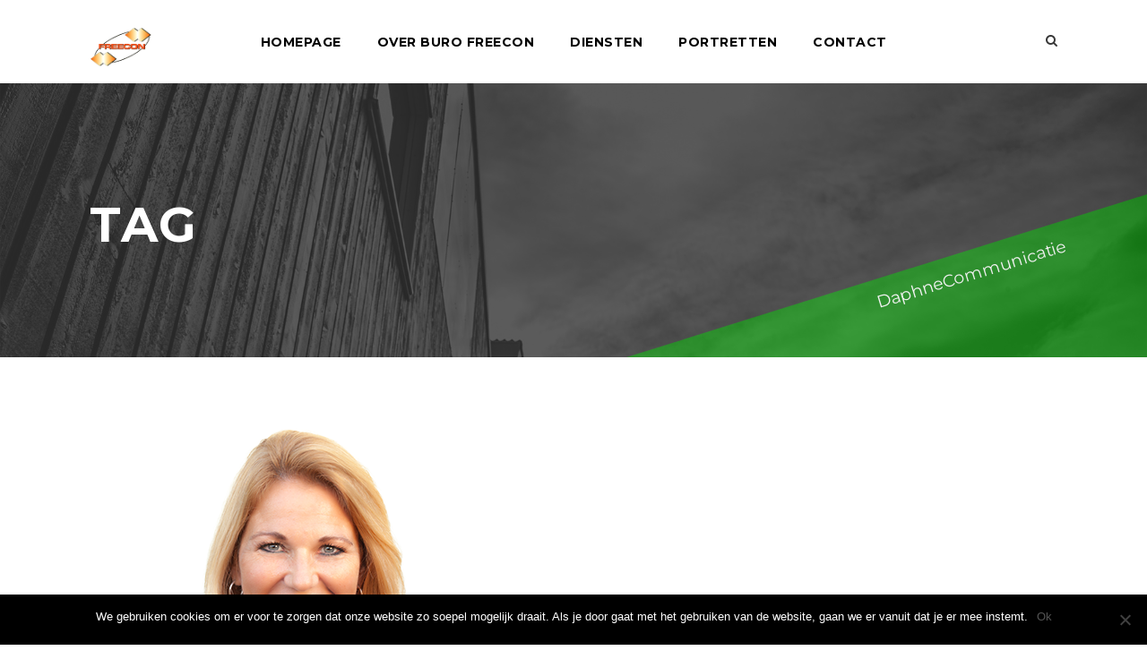

--- FILE ---
content_type: text/html; charset=UTF-8
request_url: https://administratiekantoorregiorotterdam.nl/tag/daphnecommunicatie/
body_size: 13394
content:
<!DOCTYPE html>
<html lang="nl-NL" class="no-js">
<head>
	<meta charset="UTF-8">
	<meta name="viewport" content="width=device-width, initial-scale=1">
	<link rel="profile" href="http://gmpg.org/xfn/11">
	<link rel="pingback" href="https://administratiekantoorregiorotterdam.nl/xmlrpc.php">
	<meta name='robots' content='index, follow, max-image-preview:large, max-snippet:-1, max-video-preview:-1' />

	<!-- This site is optimized with the Yoast SEO plugin v25.1 - https://yoast.com/wordpress/plugins/seo/ -->
	<title>DaphneCommunicatie Archieven - Buro Freecon</title>
	<link rel="canonical" href="https://administratiekantoorregiorotterdam.nl/tag/daphnecommunicatie/" />
	<meta property="og:locale" content="nl_NL" />
	<meta property="og:type" content="article" />
	<meta property="og:title" content="DaphneCommunicatie Archieven - Buro Freecon" />
	<meta property="og:url" content="https://administratiekantoorregiorotterdam.nl/tag/daphnecommunicatie/" />
	<meta property="og:site_name" content="Buro Freecon" />
	<meta name="twitter:card" content="summary_large_image" />
	<script type="application/ld+json" class="yoast-schema-graph">{"@context":"https://schema.org","@graph":[{"@type":"CollectionPage","@id":"https://administratiekantoorregiorotterdam.nl/tag/daphnecommunicatie/","url":"https://administratiekantoorregiorotterdam.nl/tag/daphnecommunicatie/","name":"DaphneCommunicatie Archieven - Buro Freecon","isPartOf":{"@id":"https://administratiekantoorregiorotterdam.nl/#website"},"primaryImageOfPage":{"@id":"https://administratiekantoorregiorotterdam.nl/tag/daphnecommunicatie/#primaryimage"},"image":{"@id":"https://administratiekantoorregiorotterdam.nl/tag/daphnecommunicatie/#primaryimage"},"thumbnailUrl":"https://adminrotterdam.b-cdn.net/wp-content/uploads/2017/03/7331vrijstaand-website.png","breadcrumb":{"@id":"https://administratiekantoorregiorotterdam.nl/tag/daphnecommunicatie/#breadcrumb"},"inLanguage":"nl-NL"},{"@type":"ImageObject","inLanguage":"nl-NL","@id":"https://administratiekantoorregiorotterdam.nl/tag/daphnecommunicatie/#primaryimage","url":"https://adminrotterdam.b-cdn.net/wp-content/uploads/2017/03/7331vrijstaand-website.png","contentUrl":"https://adminrotterdam.b-cdn.net/wp-content/uploads/2017/03/7331vrijstaand-website.png","width":400,"height":600,"caption":"Daphne van Hove, DaphneCommunicatie"},{"@type":"BreadcrumbList","@id":"https://administratiekantoorregiorotterdam.nl/tag/daphnecommunicatie/#breadcrumb","itemListElement":[{"@type":"ListItem","position":1,"name":"Home","item":"https://administratiekantoorregiorotterdam.nl/"},{"@type":"ListItem","position":2,"name":"DaphneCommunicatie"}]},{"@type":"WebSite","@id":"https://administratiekantoorregiorotterdam.nl/#website","url":"https://administratiekantoorregiorotterdam.nl/","name":"Buro Freecon","description":"","potentialAction":[{"@type":"SearchAction","target":{"@type":"EntryPoint","urlTemplate":"https://administratiekantoorregiorotterdam.nl/?s={search_term_string}"},"query-input":{"@type":"PropertyValueSpecification","valueRequired":true,"valueName":"search_term_string"}}],"inLanguage":"nl-NL"}]}</script>
	<!-- / Yoast SEO plugin. -->


<link rel='dns-prefetch' href='//fonts.googleapis.com' />
<link rel="alternate" type="application/rss+xml" title="Buro Freecon &raquo; feed" href="https://administratiekantoorregiorotterdam.nl/feed/" />
<link rel="alternate" type="application/rss+xml" title="Buro Freecon &raquo; DaphneCommunicatie tagfeed" href="https://administratiekantoorregiorotterdam.nl/tag/daphnecommunicatie/feed/" />
<script type="text/javascript">
/* <![CDATA[ */
window._wpemojiSettings = {"baseUrl":"https:\/\/s.w.org\/images\/core\/emoji\/15.0.3\/72x72\/","ext":".png","svgUrl":"https:\/\/s.w.org\/images\/core\/emoji\/15.0.3\/svg\/","svgExt":".svg","source":{"concatemoji":"https:\/\/adminrotterdam.b-cdn.net\/wp-includes\/js\/wp-emoji-release.min.js?ver=6.6.4"}};
/*! This file is auto-generated */
!function(i,n){var o,s,e;function c(e){try{var t={supportTests:e,timestamp:(new Date).valueOf()};sessionStorage.setItem(o,JSON.stringify(t))}catch(e){}}function p(e,t,n){e.clearRect(0,0,e.canvas.width,e.canvas.height),e.fillText(t,0,0);var t=new Uint32Array(e.getImageData(0,0,e.canvas.width,e.canvas.height).data),r=(e.clearRect(0,0,e.canvas.width,e.canvas.height),e.fillText(n,0,0),new Uint32Array(e.getImageData(0,0,e.canvas.width,e.canvas.height).data));return t.every(function(e,t){return e===r[t]})}function u(e,t,n){switch(t){case"flag":return n(e,"\ud83c\udff3\ufe0f\u200d\u26a7\ufe0f","\ud83c\udff3\ufe0f\u200b\u26a7\ufe0f")?!1:!n(e,"\ud83c\uddfa\ud83c\uddf3","\ud83c\uddfa\u200b\ud83c\uddf3")&&!n(e,"\ud83c\udff4\udb40\udc67\udb40\udc62\udb40\udc65\udb40\udc6e\udb40\udc67\udb40\udc7f","\ud83c\udff4\u200b\udb40\udc67\u200b\udb40\udc62\u200b\udb40\udc65\u200b\udb40\udc6e\u200b\udb40\udc67\u200b\udb40\udc7f");case"emoji":return!n(e,"\ud83d\udc26\u200d\u2b1b","\ud83d\udc26\u200b\u2b1b")}return!1}function f(e,t,n){var r="undefined"!=typeof WorkerGlobalScope&&self instanceof WorkerGlobalScope?new OffscreenCanvas(300,150):i.createElement("canvas"),a=r.getContext("2d",{willReadFrequently:!0}),o=(a.textBaseline="top",a.font="600 32px Arial",{});return e.forEach(function(e){o[e]=t(a,e,n)}),o}function t(e){var t=i.createElement("script");t.src=e,t.defer=!0,i.head.appendChild(t)}"undefined"!=typeof Promise&&(o="wpEmojiSettingsSupports",s=["flag","emoji"],n.supports={everything:!0,everythingExceptFlag:!0},e=new Promise(function(e){i.addEventListener("DOMContentLoaded",e,{once:!0})}),new Promise(function(t){var n=function(){try{var e=JSON.parse(sessionStorage.getItem(o));if("object"==typeof e&&"number"==typeof e.timestamp&&(new Date).valueOf()<e.timestamp+604800&&"object"==typeof e.supportTests)return e.supportTests}catch(e){}return null}();if(!n){if("undefined"!=typeof Worker&&"undefined"!=typeof OffscreenCanvas&&"undefined"!=typeof URL&&URL.createObjectURL&&"undefined"!=typeof Blob)try{var e="postMessage("+f.toString()+"("+[JSON.stringify(s),u.toString(),p.toString()].join(",")+"));",r=new Blob([e],{type:"text/javascript"}),a=new Worker(URL.createObjectURL(r),{name:"wpTestEmojiSupports"});return void(a.onmessage=function(e){c(n=e.data),a.terminate(),t(n)})}catch(e){}c(n=f(s,u,p))}t(n)}).then(function(e){for(var t in e)n.supports[t]=e[t],n.supports.everything=n.supports.everything&&n.supports[t],"flag"!==t&&(n.supports.everythingExceptFlag=n.supports.everythingExceptFlag&&n.supports[t]);n.supports.everythingExceptFlag=n.supports.everythingExceptFlag&&!n.supports.flag,n.DOMReady=!1,n.readyCallback=function(){n.DOMReady=!0}}).then(function(){return e}).then(function(){var e;n.supports.everything||(n.readyCallback(),(e=n.source||{}).concatemoji?t(e.concatemoji):e.wpemoji&&e.twemoji&&(t(e.twemoji),t(e.wpemoji)))}))}((window,document),window._wpemojiSettings);
/* ]]> */
</script>
<link rel='stylesheet' id='jquery.bxslider-css' href='//administratiekantoorregiorotterdam.nl/wp-content/plugins/testimonials-widget/includes/libraries/testimonials-widget/includes/libraries/bxslider-4/dist/jquery.bxslider.css?ver=6.6.4' type='text/css' media='all' />
<link rel='stylesheet' id='Axl_Testimonials_Widget-css' href='//administratiekantoorregiorotterdam.nl/wp-content/plugins/testimonials-widget/includes/libraries/testimonials-widget/assets/css/testimonials-widget.css?ver=6.6.4' type='text/css' media='all' />
<link rel='stylesheet' id='Axl_Testimonials_Widget_Premium-css' href='//administratiekantoorregiorotterdam.nl/wp-content/plugins/testimonials-widget/assets/css/testimonials-widget-premium.css?ver=6.6.4' type='text/css' media='all' />
<style id='wp-emoji-styles-inline-css' type='text/css'>

	img.wp-smiley, img.emoji {
		display: inline !important;
		border: none !important;
		box-shadow: none !important;
		height: 1em !important;
		width: 1em !important;
		margin: 0 0.07em !important;
		vertical-align: -0.1em !important;
		background: none !important;
		padding: 0 !important;
	}
</style>
<link rel='stylesheet' id='wp-block-library-css' href='https://adminrotterdam.b-cdn.net/wp-includes/css/dist/block-library/style.min.css?ver=6.6.4' type='text/css' media='all' />
<style id='classic-theme-styles-inline-css' type='text/css'>
/*! This file is auto-generated */
.wp-block-button__link{color:#fff;background-color:#32373c;border-radius:9999px;box-shadow:none;text-decoration:none;padding:calc(.667em + 2px) calc(1.333em + 2px);font-size:1.125em}.wp-block-file__button{background:#32373c;color:#fff;text-decoration:none}
</style>
<style id='global-styles-inline-css' type='text/css'>
:root{--wp--preset--aspect-ratio--square: 1;--wp--preset--aspect-ratio--4-3: 4/3;--wp--preset--aspect-ratio--3-4: 3/4;--wp--preset--aspect-ratio--3-2: 3/2;--wp--preset--aspect-ratio--2-3: 2/3;--wp--preset--aspect-ratio--16-9: 16/9;--wp--preset--aspect-ratio--9-16: 9/16;--wp--preset--color--black: #000000;--wp--preset--color--cyan-bluish-gray: #abb8c3;--wp--preset--color--white: #ffffff;--wp--preset--color--pale-pink: #f78da7;--wp--preset--color--vivid-red: #cf2e2e;--wp--preset--color--luminous-vivid-orange: #ff6900;--wp--preset--color--luminous-vivid-amber: #fcb900;--wp--preset--color--light-green-cyan: #7bdcb5;--wp--preset--color--vivid-green-cyan: #00d084;--wp--preset--color--pale-cyan-blue: #8ed1fc;--wp--preset--color--vivid-cyan-blue: #0693e3;--wp--preset--color--vivid-purple: #9b51e0;--wp--preset--gradient--vivid-cyan-blue-to-vivid-purple: linear-gradient(135deg,rgba(6,147,227,1) 0%,rgb(155,81,224) 100%);--wp--preset--gradient--light-green-cyan-to-vivid-green-cyan: linear-gradient(135deg,rgb(122,220,180) 0%,rgb(0,208,130) 100%);--wp--preset--gradient--luminous-vivid-amber-to-luminous-vivid-orange: linear-gradient(135deg,rgba(252,185,0,1) 0%,rgba(255,105,0,1) 100%);--wp--preset--gradient--luminous-vivid-orange-to-vivid-red: linear-gradient(135deg,rgba(255,105,0,1) 0%,rgb(207,46,46) 100%);--wp--preset--gradient--very-light-gray-to-cyan-bluish-gray: linear-gradient(135deg,rgb(238,238,238) 0%,rgb(169,184,195) 100%);--wp--preset--gradient--cool-to-warm-spectrum: linear-gradient(135deg,rgb(74,234,220) 0%,rgb(151,120,209) 20%,rgb(207,42,186) 40%,rgb(238,44,130) 60%,rgb(251,105,98) 80%,rgb(254,248,76) 100%);--wp--preset--gradient--blush-light-purple: linear-gradient(135deg,rgb(255,206,236) 0%,rgb(152,150,240) 100%);--wp--preset--gradient--blush-bordeaux: linear-gradient(135deg,rgb(254,205,165) 0%,rgb(254,45,45) 50%,rgb(107,0,62) 100%);--wp--preset--gradient--luminous-dusk: linear-gradient(135deg,rgb(255,203,112) 0%,rgb(199,81,192) 50%,rgb(65,88,208) 100%);--wp--preset--gradient--pale-ocean: linear-gradient(135deg,rgb(255,245,203) 0%,rgb(182,227,212) 50%,rgb(51,167,181) 100%);--wp--preset--gradient--electric-grass: linear-gradient(135deg,rgb(202,248,128) 0%,rgb(113,206,126) 100%);--wp--preset--gradient--midnight: linear-gradient(135deg,rgb(2,3,129) 0%,rgb(40,116,252) 100%);--wp--preset--font-size--small: 13px;--wp--preset--font-size--medium: 20px;--wp--preset--font-size--large: 36px;--wp--preset--font-size--x-large: 42px;--wp--preset--spacing--20: 0.44rem;--wp--preset--spacing--30: 0.67rem;--wp--preset--spacing--40: 1rem;--wp--preset--spacing--50: 1.5rem;--wp--preset--spacing--60: 2.25rem;--wp--preset--spacing--70: 3.38rem;--wp--preset--spacing--80: 5.06rem;--wp--preset--shadow--natural: 6px 6px 9px rgba(0, 0, 0, 0.2);--wp--preset--shadow--deep: 12px 12px 50px rgba(0, 0, 0, 0.4);--wp--preset--shadow--sharp: 6px 6px 0px rgba(0, 0, 0, 0.2);--wp--preset--shadow--outlined: 6px 6px 0px -3px rgba(255, 255, 255, 1), 6px 6px rgba(0, 0, 0, 1);--wp--preset--shadow--crisp: 6px 6px 0px rgba(0, 0, 0, 1);}:where(.is-layout-flex){gap: 0.5em;}:where(.is-layout-grid){gap: 0.5em;}body .is-layout-flex{display: flex;}.is-layout-flex{flex-wrap: wrap;align-items: center;}.is-layout-flex > :is(*, div){margin: 0;}body .is-layout-grid{display: grid;}.is-layout-grid > :is(*, div){margin: 0;}:where(.wp-block-columns.is-layout-flex){gap: 2em;}:where(.wp-block-columns.is-layout-grid){gap: 2em;}:where(.wp-block-post-template.is-layout-flex){gap: 1.25em;}:where(.wp-block-post-template.is-layout-grid){gap: 1.25em;}.has-black-color{color: var(--wp--preset--color--black) !important;}.has-cyan-bluish-gray-color{color: var(--wp--preset--color--cyan-bluish-gray) !important;}.has-white-color{color: var(--wp--preset--color--white) !important;}.has-pale-pink-color{color: var(--wp--preset--color--pale-pink) !important;}.has-vivid-red-color{color: var(--wp--preset--color--vivid-red) !important;}.has-luminous-vivid-orange-color{color: var(--wp--preset--color--luminous-vivid-orange) !important;}.has-luminous-vivid-amber-color{color: var(--wp--preset--color--luminous-vivid-amber) !important;}.has-light-green-cyan-color{color: var(--wp--preset--color--light-green-cyan) !important;}.has-vivid-green-cyan-color{color: var(--wp--preset--color--vivid-green-cyan) !important;}.has-pale-cyan-blue-color{color: var(--wp--preset--color--pale-cyan-blue) !important;}.has-vivid-cyan-blue-color{color: var(--wp--preset--color--vivid-cyan-blue) !important;}.has-vivid-purple-color{color: var(--wp--preset--color--vivid-purple) !important;}.has-black-background-color{background-color: var(--wp--preset--color--black) !important;}.has-cyan-bluish-gray-background-color{background-color: var(--wp--preset--color--cyan-bluish-gray) !important;}.has-white-background-color{background-color: var(--wp--preset--color--white) !important;}.has-pale-pink-background-color{background-color: var(--wp--preset--color--pale-pink) !important;}.has-vivid-red-background-color{background-color: var(--wp--preset--color--vivid-red) !important;}.has-luminous-vivid-orange-background-color{background-color: var(--wp--preset--color--luminous-vivid-orange) !important;}.has-luminous-vivid-amber-background-color{background-color: var(--wp--preset--color--luminous-vivid-amber) !important;}.has-light-green-cyan-background-color{background-color: var(--wp--preset--color--light-green-cyan) !important;}.has-vivid-green-cyan-background-color{background-color: var(--wp--preset--color--vivid-green-cyan) !important;}.has-pale-cyan-blue-background-color{background-color: var(--wp--preset--color--pale-cyan-blue) !important;}.has-vivid-cyan-blue-background-color{background-color: var(--wp--preset--color--vivid-cyan-blue) !important;}.has-vivid-purple-background-color{background-color: var(--wp--preset--color--vivid-purple) !important;}.has-black-border-color{border-color: var(--wp--preset--color--black) !important;}.has-cyan-bluish-gray-border-color{border-color: var(--wp--preset--color--cyan-bluish-gray) !important;}.has-white-border-color{border-color: var(--wp--preset--color--white) !important;}.has-pale-pink-border-color{border-color: var(--wp--preset--color--pale-pink) !important;}.has-vivid-red-border-color{border-color: var(--wp--preset--color--vivid-red) !important;}.has-luminous-vivid-orange-border-color{border-color: var(--wp--preset--color--luminous-vivid-orange) !important;}.has-luminous-vivid-amber-border-color{border-color: var(--wp--preset--color--luminous-vivid-amber) !important;}.has-light-green-cyan-border-color{border-color: var(--wp--preset--color--light-green-cyan) !important;}.has-vivid-green-cyan-border-color{border-color: var(--wp--preset--color--vivid-green-cyan) !important;}.has-pale-cyan-blue-border-color{border-color: var(--wp--preset--color--pale-cyan-blue) !important;}.has-vivid-cyan-blue-border-color{border-color: var(--wp--preset--color--vivid-cyan-blue) !important;}.has-vivid-purple-border-color{border-color: var(--wp--preset--color--vivid-purple) !important;}.has-vivid-cyan-blue-to-vivid-purple-gradient-background{background: var(--wp--preset--gradient--vivid-cyan-blue-to-vivid-purple) !important;}.has-light-green-cyan-to-vivid-green-cyan-gradient-background{background: var(--wp--preset--gradient--light-green-cyan-to-vivid-green-cyan) !important;}.has-luminous-vivid-amber-to-luminous-vivid-orange-gradient-background{background: var(--wp--preset--gradient--luminous-vivid-amber-to-luminous-vivid-orange) !important;}.has-luminous-vivid-orange-to-vivid-red-gradient-background{background: var(--wp--preset--gradient--luminous-vivid-orange-to-vivid-red) !important;}.has-very-light-gray-to-cyan-bluish-gray-gradient-background{background: var(--wp--preset--gradient--very-light-gray-to-cyan-bluish-gray) !important;}.has-cool-to-warm-spectrum-gradient-background{background: var(--wp--preset--gradient--cool-to-warm-spectrum) !important;}.has-blush-light-purple-gradient-background{background: var(--wp--preset--gradient--blush-light-purple) !important;}.has-blush-bordeaux-gradient-background{background: var(--wp--preset--gradient--blush-bordeaux) !important;}.has-luminous-dusk-gradient-background{background: var(--wp--preset--gradient--luminous-dusk) !important;}.has-pale-ocean-gradient-background{background: var(--wp--preset--gradient--pale-ocean) !important;}.has-electric-grass-gradient-background{background: var(--wp--preset--gradient--electric-grass) !important;}.has-midnight-gradient-background{background: var(--wp--preset--gradient--midnight) !important;}.has-small-font-size{font-size: var(--wp--preset--font-size--small) !important;}.has-medium-font-size{font-size: var(--wp--preset--font-size--medium) !important;}.has-large-font-size{font-size: var(--wp--preset--font-size--large) !important;}.has-x-large-font-size{font-size: var(--wp--preset--font-size--x-large) !important;}
:where(.wp-block-post-template.is-layout-flex){gap: 1.25em;}:where(.wp-block-post-template.is-layout-grid){gap: 1.25em;}
:where(.wp-block-columns.is-layout-flex){gap: 2em;}:where(.wp-block-columns.is-layout-grid){gap: 2em;}
:root :where(.wp-block-pullquote){font-size: 1.5em;line-height: 1.6;}
</style>
<link rel='stylesheet' id='contact-form-7-css' href='https://adminrotterdam.b-cdn.net/wp-content/plugins/contact-form-7/includes/css/styles.css?ver=6.0.6' type='text/css' media='all' />
<link rel='stylesheet' id='cookie-notice-front-css' href='https://adminrotterdam.b-cdn.net/wp-content/plugins/cookie-notice/css/front.min.css?ver=2.5.6' type='text/css' media='all' />
<link rel='stylesheet' id='gdlr-core-google-font-css' href='https://fonts.googleapis.com/css?family=Montserrat%3A100%2C100italic%2C200%2C200italic%2C300%2C300italic%2Cregular%2Citalic%2C500%2C500italic%2C600%2C600italic%2C700%2C700italic%2C800%2C800italic%2C900%2C900italic&#038;subset=latin-ext%2Cvietnamese%2Clatin&#038;ver=6.6.4' type='text/css' media='all' />
<link rel='stylesheet' id='kiyoh_klantenvertellen_frontend-css' href='https://adminrotterdam.b-cdn.net/wp-content/plugins/kiyoh-klantenvertellen/assets/css/frontend.css?ver=6.6.4' type='text/css' media='all' />
<link rel='stylesheet' id='infinite-style-core-css' href='https://adminrotterdam.b-cdn.net/wp-content/themes/infinite/css/style-core.css?ver=6.6.4' type='text/css' media='all' />
<link rel='stylesheet' id='infinite-custom-style-css' href='https://adminrotterdam.b-cdn.net/wp-content/uploads/gdlr-style-custom.css?1670328047&#038;ver=6.6.4' type='text/css' media='all' />
<link rel='stylesheet' id='gdlr-core-plugin-css' href='https://adminrotterdam.b-cdn.net/wp-content/plugins/goodlayers-core/plugins/combine/style.css?ver=6.6.4' type='text/css' media='all' />
<link rel='stylesheet' id='gdlr-core-page-builder-css' href='https://adminrotterdam.b-cdn.net/wp-content/plugins/goodlayers-core/include/css/page-builder.css?ver=6.6.4' type='text/css' media='all' />
<script type="text/javascript" src="https://adminrotterdam.b-cdn.net/wp-includes/js/jquery/jquery.min.js?ver=3.7.1" id="jquery-core-js"></script>
<script type="text/javascript" src="https://adminrotterdam.b-cdn.net/wp-includes/js/jquery/jquery-migrate.min.js?ver=3.4.1" id="jquery-migrate-js"></script>
<script type="text/javascript" id="cookie-notice-front-js-before">
/* <![CDATA[ */
var cnArgs = {"ajaxUrl":"https:\/\/administratiekantoorregiorotterdam.nl\/wp-admin\/admin-ajax.php","nonce":"094a77fb39","hideEffect":"fade","position":"bottom","onScroll":false,"onScrollOffset":100,"onClick":false,"cookieName":"cookie_notice_accepted","cookieTime":2592000,"cookieTimeRejected":2592000,"globalCookie":false,"redirection":false,"cache":true,"revokeCookies":false,"revokeCookiesOpt":"automatic"};
/* ]]> */
</script>
<script type="text/javascript" src="https://adminrotterdam.b-cdn.net/wp-content/plugins/cookie-notice/js/front.min.js?ver=2.5.6" id="cookie-notice-front-js"></script>
<!--[if lt IE 9]>
<script type="text/javascript" src="https://adminrotterdam.b-cdn.net/wp-content/themes/infinite/js/html5.js?ver=6.6.4" id="infinite-html5js-js"></script>
<![endif]-->
<link rel="https://api.w.org/" href="https://administratiekantoorregiorotterdam.nl/wp-json/" /><link rel="alternate" title="JSON" type="application/json" href="https://administratiekantoorregiorotterdam.nl/wp-json/wp/v2/tags/60" /><link rel="EditURI" type="application/rsd+xml" title="RSD" href="https://administratiekantoorregiorotterdam.nl/xmlrpc.php?rsd" />
<meta name="generator" content="WordPress 6.6.4" />
<!-- start Simple Custom CSS and JS -->
<style type="text/css">
/* Add your CSS code here.

For example:
.example {
    color: red;
}

For brushing up on your CSS knowledge, check out http://www.w3schools.com/css/css_syntax.asp

End of comment */ 

.infinite-bottom-page-builder-sidebar-class .gdlr-core-button {
	display: none !important;
}

#menu-menu-2 li a {
  color: #000000;
    font-size: 14px;
    font-weight: bold;
}

#menu-menu-2 li a:hover {
  color: #59b581;
  font-size: 14px;
    font-weight: bold;
}

#menu-menu-2 li a:active {
  color: #59b581;
  font-size: 14px;
    font-weight: bold;
}

h1,h2,h3,h4,h5,h6,h7,h8,h9,h10 {
color: #59b581 !important;
}


.gdlr-core-title-item-title {
	font-weight: 300 !important;
    font-family: Montserrat,"HelveticaNeue-Light","Helvetica Neue Light","Helvetica Neue",Helvetica,Arial,"Lucida Grande",sans-serif !important;
    color: #59b581 !important;
  	font-size: 20px !important;
  	text-align: left;
}

.gdlr-core-blog-title {
	font-weight: 300 !important;
    font-family: Montserrat,"HelveticaNeue-Light","Helvetica Neue Light","Helvetica Neue",Helvetica,Arial,"Lucida Grande",sans-serif !important;
    color: #000000 !important;
  	font-size: 20px !important;
  	text-align: center;
}

.infinite-navigation .sf-menu > .infinite-normal-menu li {
	background: white; 
}

.infinite-navigation .sf-menu > .infinite-normal-menu li a:hover {
	background: white; 
}



.inlogboekhouden, .infinite-text { color: #7AE216 !important; }

#slide-1-layer-1 { font-size: 26px !important; }
#slide-1-layer-2 { font-size: 16px !important; }

.infinite-widget-head-text, strong {
color: #388441 !important;
}

strong { color: #388441 !important;}

.infinite-footer-wrapper { background-color: black !important;}

.gdlr-core-opacity-on-hover { background-color: white !important;}

input[type="submit"] { background-color: #0e597e !important; color: white !important;}

.infinite-page-title { color: white !important;}

.page-id-495 .infinite-page-title-content p { color: gray !important;}


.gdlr-core-skin-e-background, .fa-bars { color: #388441 !important; }
.infinite-main-menu-right .infinite-top-menu-button, .infinite-mobile-menu .infinite-mobile-menu-button { border-color: #0e597e !important; }



.infinite-bottom-page-builder-content .infinite-item-pdlr .gdlr-core-button  { margin-left: 36%;
    margin-bottom: 20px; }

.gdlr-core-social-share-count { display: none !important;}

.page-id-207 .sf-menu li a { color: #388441 !important; }
.page-id-207 a { color: #388441 !important; }



@media ( min-width :481px) and ( max-width :767px) {

  #slide-1-layer-2 {
  	    font-size: 12px !important;
  }
  
  #slide-1-layer-1 {
  		margin-top: -10px !important;
  }
  
  
  

}

@media only screen 
and (min-device-width : 414px) 
and (max-device-width : 736px) { 

#slide-1-layer-2 {
  	    font-size: 12px !important;
  }
  
  #slide-1-layer-1 {
  		margin-top: -10px !important;
  }
  
  

}

/*iPhone X */
@media only screen 
    and (device-width : 375px) 
    and (device-height : 812px) 
    and (-webkit-device-pixel-ratio : 3) { 

	#slide-1-layer-2 {
  	    font-size: 12px !important;
  }
  
  #slide-1-layer-1 {
  		margin-top: -10px !important;
  }

}

  @media only screen and (-webkit-min-device-pixel-ratio: 2), only screen and (min--moz-device-pixel-ratio: 2), only screen and ( -o-min-device-pixel-ratio: 2/1), only screen and ( min-device-pixel-ratio: 2), only screen and ( min-resolution: 192dpi), only screen and ( min-resolution: 2dppx) 
  {

	#slide-1-layer-2 {
  	    font-size: 12px !important;
  }
  
  #slide-1-layer-1 {
    	font-size: 14px !important;
  		margin-top: -15px !important;
  }
    
   .gdlr-core-column-service-media {
    	margin-right:10px !important;
    }
    
    

}

footer iframe {
	display: none !important;
}

#custom_html-3 {
	display: none !important;
}

.inner-triangle{
    border-left: 111px solid transparent;
    border-right: 581px solid green;
    border-top: 182px solid transparent;
    height: 0;
    width: 0;
    position: absolute;
    right: 0px;
    z-index: 2;
    position: absolute;
    bottom: 0;
}

.infinite-page-caption {
    width: 251px!important;
    margin-top: -113px!important;
    margin-left: 275px!important;
    -webkit-transform: rotate(-17deg)!important;
    -moz-transform: rotate(-90deg)!important;
    -ms-transform: rotate(-90deg) !important;}
    
@media (min-width: 768px) and (max-width: 1024px) {
  
  //CSS
  .inner-triangle {
	display: none !important;
  } 
}

@media (min-width: 768px) and (max-width: 1024px) and (orientation: landscape) {
  
  //CSS
  .inner-triangle {
	display: none !important;
  } 
}

@media (min-width: 481px) and (max-width: 767px) {
  
  //CSS
  .inner-triangle {
	display: none !important;
  } 
  
}

@media (max-width: 480px) {
  
  //CSS
  .inner-triangle {
	display: none !important;
  } 
  
}

@media only screen 
    and (device-width : 414px) 
    and (device-height : 896px) 
    and (-webkit-device-pixel-ratio : 3) { 
	.inner-triangle {
	display: none !important;
  } 
}

@media screen and (max-width: 500px) /* Mobile */ {
  .inner-triangle {
	display: none !important;
  } 
}
</style>
<!-- end Simple Custom CSS and JS -->
<script type="text/javascript">
(function(url){
	if(/(?:Chrome\/26\.0\.1410\.63 Safari\/537\.31|WordfenceTestMonBot)/.test(navigator.userAgent)){ return; }
	var addEvent = function(evt, handler) {
		if (window.addEventListener) {
			document.addEventListener(evt, handler, false);
		} else if (window.attachEvent) {
			document.attachEvent('on' + evt, handler);
		}
	};
	var removeEvent = function(evt, handler) {
		if (window.removeEventListener) {
			document.removeEventListener(evt, handler, false);
		} else if (window.detachEvent) {
			document.detachEvent('on' + evt, handler);
		}
	};
	var evts = 'contextmenu dblclick drag dragend dragenter dragleave dragover dragstart drop keydown keypress keyup mousedown mousemove mouseout mouseover mouseup mousewheel scroll'.split(' ');
	var logHuman = function() {
		if (window.wfLogHumanRan) { return; }
		window.wfLogHumanRan = true;
		var wfscr = document.createElement('script');
		wfscr.type = 'text/javascript';
		wfscr.async = true;
		wfscr.src = url + '&r=' + Math.random();
		(document.getElementsByTagName('head')[0]||document.getElementsByTagName('body')[0]).appendChild(wfscr);
		for (var i = 0; i < evts.length; i++) {
			removeEvent(evts[i], logHuman);
		}
	};
	for (var i = 0; i < evts.length; i++) {
		addEvent(evts[i], logHuman);
	}
})('//administratiekantoorregiorotterdam.nl/?wordfence_lh=1&hid=9738B8B176C2E9EA93908BAF84722F7E');
</script><!-- Tracking code easily added by NK Google Analytics -->
<!-- Global site tag (gtag.js) - Google Analytics --><script async src="https://www.googletagmanager.com/gtag/js?id=UA-47910499-19"></script><script>  window.dataLayer = window.dataLayer || [];  function gtag(){dataLayer.push(arguments);}  gtag('js', new Date());  gtag('config', 'UA-47910499-19');</script>	
	<link rel="shortcut icon" href="https://adminrotterdam.b-cdn.net/wp-content/uploads/2019/06/favicon-2.ico" type="image/x-icon" />
</head>

<body class="archive tag tag-daphnecommunicatie tag-60 cookies-not-set gdlr-core-body infinite-body infinite-body-front infinite-full  infinite-with-sticky-navigation gdlr-core-link-to-lightbox">
<div class="infinite-mobile-header-wrap" ><div class="infinite-mobile-header infinite-header-background infinite-style-slide" id="infinite-mobile-header" ><div class="infinite-mobile-header-container infinite-container" ><div class="infinite-logo  infinite-item-pdlr"><div class="infinite-logo-inner"><a href="https://administratiekantoorregiorotterdam.nl/" ><img src="https://adminrotterdam.b-cdn.net/wp-content/uploads/2014/12/Freecon-logo.png" alt="" width="155" height="100" /></a></div></div><div class="infinite-mobile-menu-right" ><div class="infinite-main-menu-search" id="infinite-mobile-top-search" ><i class="fa fa-search" ></i></div><div class="infinite-top-search-wrap" >
	<div class="infinite-top-search-close" ></div>

	<div class="infinite-top-search-row" >
		<div class="infinite-top-search-cell" >
			<form role="search" method="get" class="search-form" action="https://administratiekantoorregiorotterdam.nl/">
	<input type="text" class="search-field infinite-title-font" placeholder="Search..." value="" name="s">
	<div class="infinite-top-search-submit"><i class="fa fa-search" ></i></div>
	<input type="submit" class="search-submit" value="Search">
	<div class="infinite-top-search-close"><i class="icon_close" ></i></div>
</form>
		</div>
	</div>

</div>
<div class="infinite-mobile-menu" ><a class="infinite-mm-menu-button infinite-mobile-menu-button infinite-mobile-button-hamburger-with-border" href="#infinite-mobile-menu" ><i class="fa fa-bars" ></i></a><div class="infinite-mm-menu-wrap infinite-navigation-font" id="infinite-mobile-menu" data-slide="right" ><ul id="menu-menu-1" class="m-menu"><li class="menu-item menu-item-type-post_type menu-item-object-page menu-item-home menu-item-1538"><a href="https://administratiekantoorregiorotterdam.nl/">Homepage</a></li>
<li class="menu-item menu-item-type-post_type menu-item-object-page menu-item-48"><a href="https://administratiekantoorregiorotterdam.nl/over-freecon/">Over Buro Freecon</a></li>
<li class="menu-item menu-item-type-post_type menu-item-object-page menu-item-47"><a href="https://administratiekantoorregiorotterdam.nl/diensten/">Diensten</a></li>
<li class="menu-item menu-item-type-taxonomy menu-item-object-category menu-item-3191"><a href="https://administratiekantoorregiorotterdam.nl/category/ondernemers-rotterdam/">Portretten</a></li>
<li class="menu-item menu-item-type-post_type menu-item-object-page menu-item-12"><a href="https://administratiekantoorregiorotterdam.nl/contact/">Contact</a></li>
</ul></div></div></div></div></div></div><div class="infinite-body-outer-wrapper ">
		<div class="infinite-body-wrapper clearfix  infinite-with-frame">
		
<header class="infinite-header-wrap infinite-header-style-plain  infinite-style-center-menu infinite-sticky-navigation infinite-style-fixed" data-navigation-offset="75px"  >
	<div class="infinite-header-background" ></div>
	<div class="infinite-header-container  infinite-container">
			
		<div class="infinite-header-container-inner clearfix">
			<div class="infinite-logo  infinite-item-pdlr"><div class="infinite-logo-inner"><a href="https://administratiekantoorregiorotterdam.nl/" ><img src="https://adminrotterdam.b-cdn.net/wp-content/uploads/2014/12/Freecon-logo.png" alt="" width="155" height="100" /></a></div></div>			<div class="infinite-navigation infinite-item-pdlr clearfix infinite-navigation-submenu-indicator " >
			<div class="infinite-main-menu" id="infinite-main-menu" ><ul id="menu-menu-2" class="sf-menu"><li  class="menu-item menu-item-type-post_type menu-item-object-page menu-item-home menu-item-1538 infinite-normal-menu"><a href="https://administratiekantoorregiorotterdam.nl/">Homepage</a></li>
<li  class="menu-item menu-item-type-post_type menu-item-object-page menu-item-48 infinite-normal-menu"><a href="https://administratiekantoorregiorotterdam.nl/over-freecon/">Over Buro Freecon</a></li>
<li  class="menu-item menu-item-type-post_type menu-item-object-page menu-item-47 infinite-normal-menu"><a href="https://administratiekantoorregiorotterdam.nl/diensten/">Diensten</a></li>
<li  class="menu-item menu-item-type-taxonomy menu-item-object-category menu-item-3191 infinite-normal-menu"><a href="https://administratiekantoorregiorotterdam.nl/category/ondernemers-rotterdam/">Portretten</a></li>
<li  class="menu-item menu-item-type-post_type menu-item-object-page menu-item-12 infinite-normal-menu"><a href="https://administratiekantoorregiorotterdam.nl/contact/">Contact</a></li>
</ul><div class="infinite-navigation-slide-bar" id="infinite-navigation-slide-bar" ></div></div><div class="infinite-main-menu-right-wrap clearfix  infinite-item-mglr infinite-navigation-top" ><div class="infinite-main-menu-search" id="infinite-top-search" ><i class="fa fa-search" ></i></div><div class="infinite-top-search-wrap" >
	<div class="infinite-top-search-close" ></div>

	<div class="infinite-top-search-row" >
		<div class="infinite-top-search-cell" >
			<form role="search" method="get" class="search-form" action="https://administratiekantoorregiorotterdam.nl/">
	<input type="text" class="search-field infinite-title-font" placeholder="Search..." value="" name="s">
	<div class="infinite-top-search-submit"><i class="fa fa-search" ></i></div>
	<input type="submit" class="search-submit" value="Search">
	<div class="infinite-top-search-close"><i class="icon_close" ></i></div>
</form>
		</div>
	</div>

</div>
</div>			</div><!-- infinite-navigation -->

		</div><!-- infinite-header-inner -->
	</div><!-- infinite-header-container -->
</header><!-- header --><div class="infinite-page-title-wrap  infinite-style-medium infinite-left-align" ><div class="infinite-header-transparent-substitute" ></div><div class="infinite-page-title-overlay"  ><div class="inner-triangle"><div class="infinite-page-caption"  >DaphneCommunicatie</div></div></div><div class="infinite-page-title-container infinite-container" ><div class="infinite-page-title-content infinite-item-pdlr"  ><h3 class="infinite-page-title"  >Tag</h3></div></div></div>	<div class="infinite-page-wrapper" id="infinite-page-wrapper" ><div class="infinite-content-container infinite-container"><div class=" infinite-sidebar-wrap clearfix infinite-line-height-0 infinite-sidebar-style-right" ><div class=" infinite-sidebar-center infinite-column-40 infinite-line-height" ><div class="infinite-content-area" ><div class="gdlr-core-blog-item gdlr-core-item-pdb clearfix  gdlr-core-style-blog-full"  ><div class="gdlr-core-blog-item-holder gdlr-core-js-2 clearfix" data-layout="fitrows" ><div class="gdlr-core-item-list gdlr-core-blog-full  gdlr-core-item-pdlr gdlr-core-style-left" ><div class="gdlr-core-blog-thumbnail gdlr-core-media-image  gdlr-core-opacity-on-hover gdlr-core-zoom-on-hover" ><a href="https://administratiekantoorregiorotterdam.nl/daphne-hove-daphnecommunicatie/" ><img src="https://adminrotterdam.b-cdn.net/wp-content/uploads/2017/03/7331vrijstaand-website.png" alt="Daphne van Hove, DaphneCommunicatie" width="400" height="600" /></a></div><div class="gdlr-core-blog-full-head clearfix"><div class="gdlr-core-blog-date-wrapper gdlr-core-skin-divider"><div class="gdlr-core-blog-date-day gdlr-core-skin-caption">17</div><div class="gdlr-core-blog-date-month gdlr-core-skin-caption">feb</div></div><div class="gdlr-core-blog-full-head-right"><h3 class="gdlr-core-blog-title gdlr-core-skin-title"  ><a href="https://administratiekantoorregiorotterdam.nl/daphne-hove-daphnecommunicatie/" >Daphne van Hove, DaphneCommunicatie</a></h3><div class="gdlr-core-blog-info-wrapper gdlr-core-skin-divider" ><span class="gdlr-core-blog-info gdlr-core-blog-info-font gdlr-core-skin-caption gdlr-core-blog-info-date"><span class="gdlr-core-head" ><i class="icon_clock_alt" ></i></span><a href="https://administratiekantoorregiorotterdam.nl/2017/02/17/">17 februari 2017</a></span><span class="gdlr-core-blog-info gdlr-core-blog-info-font gdlr-core-skin-caption gdlr-core-blog-info-author"><span class="gdlr-core-head" ><i class="icon_documents_alt" ></i></span><a href="https://administratiekantoorregiorotterdam.nl/author/typisch-winnifred/" title="Berichten van Typisch Winnifred" rel="author">Typisch Winnifred</a></span><span class="gdlr-core-blog-info gdlr-core-blog-info-font gdlr-core-skin-caption gdlr-core-blog-info-category"><span class="gdlr-core-head" ><i class="icon_folder-alt" ></i></span><a href="https://administratiekantoorregiorotterdam.nl/category/ondernemers-in-capelle-aan-den-ijssel/" rel="tag">Ondernemers in Capelle aan den IJssel</a></span></div></div></div><div class="gdlr-core-blog-content" >Daphne van Hove Daphne van Hove werkte na haar studie Communicatiewetenschappen als senior communicatieadviseur bij verschillende bedrijven. Ze begon tien jaar geleden voor zichzelf en kreeg een welzijnsorganisatie als eerste klant. Die wilde haar in loondienst nemen en dat heeft ze na lang wikken en wegen gedaan, omdat de baan haar erg goed beviel. Na...<div class="clear"></div><a class="gdlr-core-excerpt-read-more gdlr-core-button gdlr-core-rectangle" href="https://administratiekantoorregiorotterdam.nl/daphne-hove-daphnecommunicatie/" >Read More</a></div></div></div></div></div></div><div class=" infinite-sidebar-right infinite-column-20 infinite-line-height infinite-line-height" ><div class="infinite-sidebar-area infinite-item-pdlr" ></div></div></div></div></div><footer><div class="infinite-footer-wrapper  infinite-with-column-divider" ><div class="infinite-footer-container infinite-container clearfix" ><div class="infinite-footer-column infinite-item-pdlr infinite-column-20" ><div id="custom_html-5" class="widget_text widget widget_custom_html infinite-widget"><h3 class="infinite-widget-title"><span class="infinite-widget-head-text">Social media</span><span class="infinite-widget-head-divider"></span></h3><span class="clear"></span><div class="textwidget custom-html-widget">Blijf up to date door ons te volgen!
<a href="https://twitter.com/BuroFreecon">
<img src="https://adminrotterdam.b-cdn.net/wp-content/uploads/2023/10/twitter.png" width="50px">
</a>

<a href="https://www.linkedin.com/company/buro-freecon/">
<img src="https://cdn1.iconfinder.com/data/icons/logotypes/32/square-linkedin-512.png" width="38px">
</a></div></div><div id="kiyohklantenvertell_widget-2" class="widget widget_kiyohklantenvertell_widget infinite-widget"><h3 class="infinite-widget-title"><span class="infinite-widget-head-text">Beoordelingen</span><span class="infinite-widget-head-divider"></span></h3><span class="clear"></span>
<div id="slider-m1hhnIki8IHg" class="kk-reviews kk-layout-slider kk-stars-theme-default kk-stars-size-small " itemscope="itemscope" itemtype="https://schema.org/Organization">

    <meta itemprop="name" content="Buro Freecon">
	
	
    
        <div class="kk-reviews">
        
            <div class="kk-single-review" itemprop="review" itemscope="itemscope" itemtype="https://schema.org/Review" lang="">
    
        
                            <div class="kk-single-review-rating-stars" itemprop="reviewRating" itemscope itemtype="https://schema.org/Rating">
                    <div class="kk-rating">

    <div class="kk-rating-stars">

        <span class="star star-full"></span><span class="star star-full"></span><span class="star star-full"></span><span class="star star-full"></span><span class="star star-half"></span>
    </div>
</div>					<meta itemprop="worstRating" content="1">
                    <meta itemprop="ratingValue" content="9">
                    <meta itemprop="bestRating" content="10">
                </div>
            
        
    
    <div class="kk-single-review-text-meta">
		
        <div class="kk-single-review-text" itemprop="reviewBody">
			<h3>Beter dan verwacht </h3>            Zeker 1 om aan te raden! Vooral als je een startende ondernemer bent kunnen ze je hier heel goed mee helpen. Ze hebben de juiste kennis en weten dit ook op een goede manier uit te leggen. Zo had ik zelf toch nog een paar aftrekkingen die ik over het hoofd had gezien waardoor ik een stuk minder belasting hoefde te betalen. En zelfs nog BTW aangifte extra wat ik terug kan vragen.. Helemaal top dus! Boekhouding kosten dubbel en dwars uit :)            <meta itemprop="inLanguage" content="nl-NL">
        </div>
		
				
		
								
		        <div class="kk-single-review-meta">
			            <span class="kk-single-review-name" itemprop="author">Bobby</span>
						
						
						<span class="kk-single-review-meta-divider">-</span>            <span class="kk-single-review-place">capelle aan den ijssel</span>
						
							<meta itemprop="dateCreated" content="20-04-2022">
					
        </div>
		    </div>
</div>
        
            <div class="kk-single-review" itemprop="review" itemscope="itemscope" itemtype="https://schema.org/Review" lang="">
    
        
                            <div class="kk-single-review-rating-stars" itemprop="reviewRating" itemscope itemtype="https://schema.org/Rating">
                    <div class="kk-rating">

    <div class="kk-rating-stars">

        <span class="star star-full"></span><span class="star star-full"></span><span class="star star-full"></span><span class="star star-full"></span><span class="star star-full"></span>
    </div>
</div>					<meta itemprop="worstRating" content="1">
                    <meta itemprop="ratingValue" content="10">
                    <meta itemprop="bestRating" content="10">
                </div>
            
        
    
    <div class="kk-single-review-text-meta">
		
        <div class="kk-single-review-text" itemprop="reviewBody">
			<h3>Deskundig, persoonlijk &amp; betrokken</h3>            Sinds het moment dat ik fulltime als ZZP'er aan de slag ging, in 2013, heb ik mijn complete boekhouding uit handen gegeven aan Gerrit. En daar heb ik geen seconde spijt van gehad!

Zowel Gerrit als Bianca reageren snel op vragen, zijn betrokken, denken mee en bovenal mega deskundig. Het geeft mij zoveel rust dat ik niet in die cijfertjes hoef te duiken en ik me er ook totaal geen zorgen om hoef te maken; ik weet dat het goed wordt gedaan.

Het is zo fijn dat ik mijn tijd en energie kan gebruiken voor de dingen die ik leuk vind.            <meta itemprop="inLanguage" content="nl-NL">
        </div>
		
				
		
								
		        <div class="kk-single-review-meta">
			            <span class="kk-single-review-name" itemprop="author">Ursula</span>
						
						
						<span class="kk-single-review-meta-divider">-</span>            <span class="kk-single-review-place">Barendrecht</span>
						
							<meta itemprop="dateCreated" content="25-08-2021">
					
        </div>
		    </div>
</div>
        
            <div class="kk-single-review" itemprop="review" itemscope="itemscope" itemtype="https://schema.org/Review" lang="">
    
        
                            <div class="kk-single-review-rating-stars" itemprop="reviewRating" itemscope itemtype="https://schema.org/Rating">
                    <div class="kk-rating">

    <div class="kk-rating-stars">

        <span class="star star-full"></span><span class="star star-full"></span><span class="star star-full"></span><span class="star star-full"></span><span class="star star-full"></span>
    </div>
</div>					<meta itemprop="worstRating" content="1">
                    <meta itemprop="ratingValue" content="10">
                    <meta itemprop="bestRating" content="10">
                </div>
            
        
    
    <div class="kk-single-review-text-meta">
		
        <div class="kk-single-review-text" itemprop="reviewBody">
			<h3>Absolute aanrader!</h3>            We werken nu twee jaar samen en ben erg tevreden over de gang van zaken. Er wordt op elk detail gelet en deskundig advies gegeven waardoor de boekhouding tip top op orde is.            <meta itemprop="inLanguage" content="nl-NL">
        </div>
		
				
		
								
		        <div class="kk-single-review-meta">
			            <span class="kk-single-review-name" itemprop="author">Cedric</span>
						
						
						<span class="kk-single-review-meta-divider">-</span>            <span class="kk-single-review-place">Capelle aan den IJssel</span>
						
							<meta itemprop="dateCreated" content="30-06-2021">
					
        </div>
		    </div>
</div>
        
            <div class="kk-single-review" itemprop="review" itemscope="itemscope" itemtype="https://schema.org/Review" lang="">
    
        
                            <div class="kk-single-review-rating-stars" itemprop="reviewRating" itemscope itemtype="https://schema.org/Rating">
                    <div class="kk-rating">

    <div class="kk-rating-stars">

        <span class="star star-full"></span><span class="star star-full"></span><span class="star star-full"></span><span class="star star-full"></span><span class="star star-full"></span>
    </div>
</div>					<meta itemprop="worstRating" content="1">
                    <meta itemprop="ratingValue" content="10">
                    <meta itemprop="bestRating" content="10">
                </div>
            
        
    
    <div class="kk-single-review-text-meta">
		
        <div class="kk-single-review-text" itemprop="reviewBody">
			<h3>Buro Freecon staat klaar voor mijn bedrijf!</h3>            Als beginnende ondernemer heb ik veel vragen, Buro Freecon staat klaar voor mij om deze deskundig te beantwoorden en te adviseren. Ook kunnen zij je doorverwijzen naar andere professionals en je zo weg wijs maken als starter.

Een ander pluspunt is de snelle communicatie en persoonlijke aandacht. Ik vertrouw mijn administratie aan hun toe en zou het anderen zeker ook aanbevelen.            <meta itemprop="inLanguage" content="nl-NL">
        </div>
		
				
		
								
		        <div class="kk-single-review-meta">
			            <span class="kk-single-review-name" itemprop="author">Urmila Choennie</span>
						
						
						<span class="kk-single-review-meta-divider">-</span>            <span class="kk-single-review-place">Capelle aan den IJssel</span>
						
							<meta itemprop="dateCreated" content="31-05-2021">
					
        </div>
		    </div>
</div>
        
            <div class="kk-single-review" itemprop="review" itemscope="itemscope" itemtype="https://schema.org/Review" lang="">
    
        
                            <div class="kk-single-review-rating-stars" itemprop="reviewRating" itemscope itemtype="https://schema.org/Rating">
                    <div class="kk-rating">

    <div class="kk-rating-stars">

        <span class="star star-full"></span><span class="star star-full"></span><span class="star star-full"></span><span class="star star-full"></span><span class="star star-full"></span>
    </div>
</div>					<meta itemprop="worstRating" content="1">
                    <meta itemprop="ratingValue" content="10">
                    <meta itemprop="bestRating" content="10">
                </div>
            
        
    
    <div class="kk-single-review-text-meta">
		
        <div class="kk-single-review-text" itemprop="reviewBody">
			<h3>Uitstekend! Gerrit is meer dan een boekhouder, hij denkt met je mee! Fantastische boekhouder!</h3>            Ik raad Buro Freecon zeker aan! Als je op zoek bent naar een boekhouder die altijd voor je klaar staat en alles netjes voor je regelt, dan moet je bij Buro Freecon zijn. Meneer van der Scheer is vriendelijk, eerlijk, meedenkend en het is altijd prettig met hem te communiceren. Ik kan altijd terecht met vragen en alles wordt goed afgehandeld. Goede service en duidelijke communicatie. Helemaal top! Gerrit is de beste!!!            <meta itemprop="inLanguage" content="nl-NL">
        </div>
		
				
		
								
		        <div class="kk-single-review-meta">
			            <span class="kk-single-review-name" itemprop="author">Meli </span>
						
						
						<span class="kk-single-review-meta-divider">-</span>            <span class="kk-single-review-place">Rotterdam</span>
						
							<meta itemprop="dateCreated" content="08-03-2021">
					
        </div>
		    </div>
</div>
                </div>

    

    
        <div class="kk-logo">
            <a href="https://www.klantenvertellen.nl/reviews/1035930/buro_freecon?lang=nl" target="_blank"><img width="32" height="32" src="https://adminrotterdam.b-cdn.net/wp-content/plugins/kiyoh-klantenvertellen/assets/images/logos/logo.png" alt="Bekijk onze resultaten" /></a>
        </div>

    	
	

    
        <div class="kk-rating">

    <div class="kk-rating-stars">

        <span class="star star-full"></span><span class="star star-full"></span><span class="star star-full"></span><span class="star star-full"></span><span class="star star-full"></span>
    </div>
</div>
    
    
        <div class="kk-summary" itemprop="aggregateRating" itemscope="itemscope" itemtype="https://schema.org/AggregateRating">
			<meta itemprop="worstRating" content="1">
            <div class="kk-summary-text">

                <span class="kk-rating-count" itemprop="reviewCount">89</span> klanten waarderen ons gemiddeld met een <span class="kk-rating-value" itemprop="ratingValue">9.7</span>/<span class="kk-rating-max" itemprop="bestRating">10</span>
            </div>

                            <div class="kk-summary-company-url">
                    <a itemprop="url" href="https://www.klantenvertellen.nl/reviews/1035930/buro_freecon?lang=nl" target="_blank">Bekijk op Klantenvertellen</a>
                </div>
                    </div>

    
</div></div></div><div class="infinite-footer-column infinite-item-pdlr infinite-column-20" ><div id="gdlr-core-recent-post-widget-2" class="widget widget_gdlr-core-recent-post-widget infinite-widget"><div class="gdlr-core-recent-post-widget-wrap"><div class="gdlr-core-recent-post-widget clearfix"><div class="gdlr-core-recent-post-widget-thumbnail gdlr-core-media-image" ><img src="https://adminrotterdam.b-cdn.net/wp-content/uploads/2021/08/Olaf-foto1-150x150.jpg" alt="Olaf Ouwerkerk" width="150" height="150" /></div><div class="gdlr-core-recent-post-widget-content"><div class="gdlr-core-recent-post-widget-title"><a href="https://administratiekantoorregiorotterdam.nl/olaf-ouwerkerk-rotterdammertjes/" >Olaf Ouwerkerk, Rotterdammertjes</a></div><div class="gdlr-core-recent-post-widget-info"><span class="gdlr-core-blog-info gdlr-core-blog-info-font gdlr-core-skin-caption gdlr-core-blog-info-date"><span class="gdlr-core-head" ><i class="icon_clock_alt" ></i></span><a href="https://administratiekantoorregiorotterdam.nl/2021/08/20/">20 augustus 2021</a></span><span class="gdlr-core-blog-info gdlr-core-blog-info-font gdlr-core-skin-caption gdlr-core-blog-info-author"><span class="gdlr-core-head" ><i class="icon_documents_alt" ></i></span><a href="https://administratiekantoorregiorotterdam.nl/author/typisch-winnifred/" title="Berichten van Typisch Winnifred" rel="author">Typisch Winnifred</a></span></div></div></div><div class="gdlr-core-recent-post-widget clearfix"><div class="gdlr-core-recent-post-widget-thumbnail gdlr-core-media-image" ><img src="https://adminrotterdam.b-cdn.net/wp-content/uploads/2021/06/Carlijn-Oosthoek-150x150.jpg" alt="Carlijn Oosthoek" width="150" height="150" /></div><div class="gdlr-core-recent-post-widget-content"><div class="gdlr-core-recent-post-widget-title"><a href="https://administratiekantoorregiorotterdam.nl/carlijn-oosthoek-do-company-drop-loop-butler-point/" >Carlijn Oosthoek, Do Company, Drop &#038; Loop, Butler Point</a></div><div class="gdlr-core-recent-post-widget-info"><span class="gdlr-core-blog-info gdlr-core-blog-info-font gdlr-core-skin-caption gdlr-core-blog-info-date"><span class="gdlr-core-head" ><i class="icon_clock_alt" ></i></span><a href="https://administratiekantoorregiorotterdam.nl/2021/05/28/">28 mei 2021</a></span><span class="gdlr-core-blog-info gdlr-core-blog-info-font gdlr-core-skin-caption gdlr-core-blog-info-author"><span class="gdlr-core-head" ><i class="icon_documents_alt" ></i></span><a href="https://administratiekantoorregiorotterdam.nl/author/typisch-winnifred/" title="Berichten van Typisch Winnifred" rel="author">Typisch Winnifred</a></span></div></div></div><div class="gdlr-core-recent-post-widget clearfix"><div class="gdlr-core-recent-post-widget-thumbnail gdlr-core-media-image" ><img src="https://adminrotterdam.b-cdn.net/wp-content/uploads/2021/04/Shelley-Barendregt-150x150.jpg" alt="Shelley Barendregt" width="150" height="150" /></div><div class="gdlr-core-recent-post-widget-content"><div class="gdlr-core-recent-post-widget-title"><a href="https://administratiekantoorregiorotterdam.nl/shelley-barendregt-hastaglifegoals/" >Shelley Barendregt #HastagLifegoals</a></div><div class="gdlr-core-recent-post-widget-info"><span class="gdlr-core-blog-info gdlr-core-blog-info-font gdlr-core-skin-caption gdlr-core-blog-info-date"><span class="gdlr-core-head" ><i class="icon_clock_alt" ></i></span><a href="https://administratiekantoorregiorotterdam.nl/2021/03/26/">26 maart 2021</a></span><span class="gdlr-core-blog-info gdlr-core-blog-info-font gdlr-core-skin-caption gdlr-core-blog-info-author"><span class="gdlr-core-head" ><i class="icon_documents_alt" ></i></span><a href="https://administratiekantoorregiorotterdam.nl/author/typisch-winnifred/" title="Berichten van Typisch Winnifred" rel="author">Typisch Winnifred</a></span></div></div></div><div class="gdlr-core-recent-post-widget clearfix"><div class="gdlr-core-recent-post-widget-thumbnail gdlr-core-media-image" ><img src="https://adminrotterdam.b-cdn.net/wp-content/uploads/2021/04/Romee-Piero-en-Hidde-150x150.jpg" alt="Romee, Piero en Hidde" width="150" height="150" /></div><div class="gdlr-core-recent-post-widget-content"><div class="gdlr-core-recent-post-widget-title"><a href="https://administratiekantoorregiorotterdam.nl/romee-piero-hidde-pupedipasta/" >Romee, Piero en Hidde, PupediPasta</a></div><div class="gdlr-core-recent-post-widget-info"><span class="gdlr-core-blog-info gdlr-core-blog-info-font gdlr-core-skin-caption gdlr-core-blog-info-date"><span class="gdlr-core-head" ><i class="icon_clock_alt" ></i></span><a href="https://administratiekantoorregiorotterdam.nl/2021/03/19/">19 maart 2021</a></span><span class="gdlr-core-blog-info gdlr-core-blog-info-font gdlr-core-skin-caption gdlr-core-blog-info-author"><span class="gdlr-core-head" ><i class="icon_documents_alt" ></i></span><a href="https://administratiekantoorregiorotterdam.nl/author/typisch-winnifred/" title="Berichten van Typisch Winnifred" rel="author">Typisch Winnifred</a></span></div></div></div><div class="gdlr-core-recent-post-widget clearfix"><div class="gdlr-core-recent-post-widget-thumbnail gdlr-core-media-image" ><img src="https://adminrotterdam.b-cdn.net/wp-content/uploads/2021/04/Nika-Avetisyan-150x150.jpg" alt="Nika Avetisyan" width="150" height="150" /></div><div class="gdlr-core-recent-post-widget-content"><div class="gdlr-core-recent-post-widget-title"><a href="https://administratiekantoorregiorotterdam.nl/nika-avetisyan-founder-nika-beauty/" >Nika Avetisyan, Founder Nika Beauty</a></div><div class="gdlr-core-recent-post-widget-info"><span class="gdlr-core-blog-info gdlr-core-blog-info-font gdlr-core-skin-caption gdlr-core-blog-info-date"><span class="gdlr-core-head" ><i class="icon_clock_alt" ></i></span><a href="https://administratiekantoorregiorotterdam.nl/2021/03/12/">12 maart 2021</a></span><span class="gdlr-core-blog-info gdlr-core-blog-info-font gdlr-core-skin-caption gdlr-core-blog-info-author"><span class="gdlr-core-head" ><i class="icon_documents_alt" ></i></span><a href="https://administratiekantoorregiorotterdam.nl/author/typisch-winnifred/" title="Berichten van Typisch Winnifred" rel="author">Typisch Winnifred</a></span></div></div></div></div></div></div><div class="infinite-footer-column infinite-item-pdlr infinite-column-20" ><div id="custom_html-4" class="widget_text widget widget_custom_html infinite-widget"><h3 class="infinite-widget-title"><span class="infinite-widget-head-text">Bakkie Koffie?</span><span class="infinite-widget-head-divider"></span></h3><span class="clear"></span><div class="textwidget custom-html-widget">Hollandsch Diep 63u<br/>
2904 EP  Capelle aan den IJssel<br/>
<br/>
<strong>T</strong>&nbsp;&nbsp;<a href="tel:010-2270434">010 - 22 70 434</a><br><strong>E&nbsp;&nbsp;</strong><a rel="noopener noreferrer" href="mailto:info@buro-freecon.nl" target="_blank">info@buro-freecon.nl</a></div></div></div></div></div><div class="infinite-copyright-wrapper" ><div class="infinite-copyright-container infinite-container"><div class="infinite-copyright-text infinite-item-pdlr">COPYRIGHT 2018 Buro Freecon | website gebouwd door <a href="https://www.pcpatrol.nl" target="_blank">PC Patrol</a></div></div></div></footer></div></div>
<link rel='stylesheet' id='kiyoh_klantenvertellen_slider_style-css' href='https://adminrotterdam.b-cdn.net/wp-content/plugins/kiyoh-klantenvertellen/assets/lightslider/css/lightslider.css?ver=6.6.4' type='text/css' media='all' />
<script type="text/javascript" src="https://adminrotterdam.b-cdn.net/wp-includes/js/dist/hooks.min.js?ver=2810c76e705dd1a53b18" id="wp-hooks-js"></script>
<script type="text/javascript" src="https://adminrotterdam.b-cdn.net/wp-includes/js/dist/i18n.min.js?ver=5e580eb46a90c2b997e6" id="wp-i18n-js"></script>
<script type="text/javascript" id="wp-i18n-js-after">
/* <![CDATA[ */
wp.i18n.setLocaleData( { 'text direction\u0004ltr': [ 'ltr' ] } );
/* ]]> */
</script>
<script type="text/javascript" src="https://adminrotterdam.b-cdn.net/wp-content/plugins/contact-form-7/includes/swv/js/index.js?ver=6.0.6" id="swv-js"></script>
<script type="text/javascript" id="contact-form-7-js-translations">
/* <![CDATA[ */
( function( domain, translations ) {
	var localeData = translations.locale_data[ domain ] || translations.locale_data.messages;
	localeData[""].domain = domain;
	wp.i18n.setLocaleData( localeData, domain );
} )( "contact-form-7", {"translation-revision-date":"2025-04-10 10:07:10+0000","generator":"GlotPress\/4.0.1","domain":"messages","locale_data":{"messages":{"":{"domain":"messages","plural-forms":"nplurals=2; plural=n != 1;","lang":"nl"},"This contact form is placed in the wrong place.":["Dit contactformulier staat op de verkeerde plek."],"Error:":["Fout:"]}},"comment":{"reference":"includes\/js\/index.js"}} );
/* ]]> */
</script>
<script type="text/javascript" id="contact-form-7-js-before">
/* <![CDATA[ */
var wpcf7 = {
    "api": {
        "root": "https:\/\/administratiekantoorregiorotterdam.nl\/wp-json\/",
        "namespace": "contact-form-7\/v1"
    },
    "cached": 1
};
/* ]]> */
</script>
<script type="text/javascript" src="https://adminrotterdam.b-cdn.net/wp-content/plugins/contact-form-7/includes/js/index.js?ver=6.0.6" id="contact-form-7-js"></script>
<script type="text/javascript" src="https://adminrotterdam.b-cdn.net/wp-includes/js/jquery/ui/effect.min.js?ver=1.13.3" id="jquery-effects-core-js"></script>
<script type="text/javascript" id="infinite-script-core-js-extra">
/* <![CDATA[ */
var infinite_script_core = {"home_url":"https:\/\/administratiekantoorregiorotterdam.nl\/"};
/* ]]> */
</script>
<script type="text/javascript" src="https://adminrotterdam.b-cdn.net/wp-content/themes/infinite/js/script-core.js?ver=1.0.0" id="infinite-script-core-js"></script>
<script type="text/javascript" src="https://adminrotterdam.b-cdn.net/wp-content/plugins/goodlayers-core/plugins/combine/script.js?ver=6.6.4" id="gdlr-core-plugin-js"></script>
<script type="text/javascript" id="gdlr-core-page-builder-js-extra">
/* <![CDATA[ */
var gdlr_core_pbf = {"admin":"","video":{"width":"640","height":"360"},"ajax_url":"https:\/\/administratiekantoorregiorotterdam.nl\/wp-admin\/admin-ajax.php","ilightbox_skin":"dark"};
/* ]]> */
</script>
<script type="text/javascript" src="https://adminrotterdam.b-cdn.net/wp-content/plugins/goodlayers-core/include/js/page-builder.js?ver=6.6.4" id="gdlr-core-page-builder-js"></script>
<script type="text/javascript" src="https://www.google.com/recaptcha/api.js?render=6LfOMp0UAAAAADY50MVDaHgHFmNJwgQb5CcVoNC-&amp;ver=3.0" id="google-recaptcha-js"></script>
<script type="text/javascript" src="https://adminrotterdam.b-cdn.net/wp-includes/js/dist/vendor/wp-polyfill.min.js?ver=3.15.0" id="wp-polyfill-js"></script>
<script type="text/javascript" id="wpcf7-recaptcha-js-before">
/* <![CDATA[ */
var wpcf7_recaptcha = {
    "sitekey": "6LfOMp0UAAAAADY50MVDaHgHFmNJwgQb5CcVoNC-",
    "actions": {
        "homepage": "homepage",
        "contactform": "contactform"
    }
};
/* ]]> */
</script>
<script type="text/javascript" src="https://adminrotterdam.b-cdn.net/wp-content/plugins/contact-form-7/modules/recaptcha/index.js?ver=6.0.6" id="wpcf7-recaptcha-js"></script>
<script type="text/javascript" src="https://adminrotterdam.b-cdn.net/wp-content/plugins/kiyoh-klantenvertellen/assets/lightslider/js/lightslider.js?ver=6.6.4" id="kiyoh_klantenvertellen_slider_script-js"></script>
<script type="text/javascript" id="kiyoh_klantenvertellen_slider_script-js-after">
/* <![CDATA[ */
jQuery(document).ready(function($) {
				$("#slider-m1hhnIki8IHg .kk-reviews").lightSlider({
					item: 1,
					controls: false,
					adaptiveHeight: true,
					auto: true,
					pause: 6000,
					loop: true
				});
			});
/* ]]> */
</script>

		<!-- Cookie Notice plugin v2.5.6 by Hu-manity.co https://hu-manity.co/ -->
		<div id="cookie-notice" role="dialog" class="cookie-notice-hidden cookie-revoke-hidden cn-position-bottom" aria-label="Cookie Notice" style="background-color: rgba(0,0,0,1);"><div class="cookie-notice-container" style="color: #fff"><span id="cn-notice-text" class="cn-text-container">We gebruiken cookies om er voor te zorgen dat onze website zo soepel mogelijk draait. Als je door gaat met het gebruiken van de website, gaan we er vanuit dat je er mee instemt.</span><span id="cn-notice-buttons" class="cn-buttons-container"><a href="#" id="cn-accept-cookie" data-cookie-set="accept" class="cn-set-cookie cn-button cn-button-custom button" aria-label="Ok">Ok</a></span><span id="cn-close-notice" data-cookie-set="accept" class="cn-close-icon" title="Nee"></span></div>
			
		</div>
		<!-- / Cookie Notice plugin -->
</body>
</html>

--- FILE ---
content_type: application/javascript
request_url: https://adminrotterdam.b-cdn.net/wp-content/plugins/goodlayers-core/plugins/combine/script.js?ver=6.6.4
body_size: 53595
content:
(function(t,e){if(typeof define==="function"&&define.amd){define(["jquery"],e)}else if(typeof exports==="object"){module.exports=e(require("jquery"))}else{e(t.jQuery)}})(this,function(t){t.transit={version:"0.9.12",propertyMap:{marginLeft:"margin",marginRight:"margin",marginBottom:"margin",marginTop:"margin",paddingLeft:"padding",paddingRight:"padding",paddingBottom:"padding",paddingTop:"padding"},enabled:true,useTransitionEnd:false};var e=document.createElement("div");var n={};function i(t){if(t in e.style)return t;var n=["Moz","Webkit","O","ms"];var i=t.charAt(0).toUpperCase()+t.substr(1);for(var r=0;r<n.length;++r){var s=n[r]+i;if(s in e.style){return s}}}function r(){e.style[n.transform]="";e.style[n.transform]="rotateY(90deg)";return e.style[n.transform]!==""}var s=navigator.userAgent.toLowerCase().indexOf("chrome")>-1;n.transition=i("transition");n.transitionDelay=i("transitionDelay");n.transform=i("transform");n.transformOrigin=i("transformOrigin");n.filter=i("Filter");n.transform3d=r();var a={transition:"transitionend",MozTransition:"transitionend",OTransition:"oTransitionEnd",WebkitTransition:"webkitTransitionEnd",msTransition:"MSTransitionEnd"};var o=n.transitionEnd=a[n.transition]||null;for(var u in n){if(n.hasOwnProperty(u)&&typeof t.support[u]==="undefined"){t.support[u]=n[u]}}e=null;t.cssEase={_default:"ease","in":"ease-in",out:"ease-out","in-out":"ease-in-out",snap:"cubic-bezier(0,1,.5,1)",easeInCubic:"cubic-bezier(.550,.055,.675,.190)",easeOutCubic:"cubic-bezier(.215,.61,.355,1)",easeInOutCubic:"cubic-bezier(.645,.045,.355,1)",easeInCirc:"cubic-bezier(.6,.04,.98,.335)",easeOutCirc:"cubic-bezier(.075,.82,.165,1)",easeInOutCirc:"cubic-bezier(.785,.135,.15,.86)",easeInExpo:"cubic-bezier(.95,.05,.795,.035)",easeOutExpo:"cubic-bezier(.19,1,.22,1)",easeInOutExpo:"cubic-bezier(1,0,0,1)",easeInQuad:"cubic-bezier(.55,.085,.68,.53)",easeOutQuad:"cubic-bezier(.25,.46,.45,.94)",easeInOutQuad:"cubic-bezier(.455,.03,.515,.955)",easeInQuart:"cubic-bezier(.895,.03,.685,.22)",easeOutQuart:"cubic-bezier(.165,.84,.44,1)",easeInOutQuart:"cubic-bezier(.77,0,.175,1)",easeInQuint:"cubic-bezier(.755,.05,.855,.06)",easeOutQuint:"cubic-bezier(.23,1,.32,1)",easeInOutQuint:"cubic-bezier(.86,0,.07,1)",easeInSine:"cubic-bezier(.47,0,.745,.715)",easeOutSine:"cubic-bezier(.39,.575,.565,1)",easeInOutSine:"cubic-bezier(.445,.05,.55,.95)",easeInBack:"cubic-bezier(.6,-.28,.735,.045)",easeOutBack:"cubic-bezier(.175, .885,.32,1.275)",easeInOutBack:"cubic-bezier(.68,-.55,.265,1.55)"};t.cssHooks["transit:transform"]={get:function(e){return t(e).data("transform")||new f},set:function(e,i){var r=i;if(!(r instanceof f)){r=new f(r)}if(n.transform==="WebkitTransform"&&!s){e.style[n.transform]=r.toString(true)}else{e.style[n.transform]=r.toString()}t(e).data("transform",r)}};t.cssHooks.transform={set:t.cssHooks["transit:transform"].set};t.cssHooks.filter={get:function(t){return t.style[n.filter]},set:function(t,e){t.style[n.filter]=e}};if(t.fn.jquery<"1.8"){t.cssHooks.transformOrigin={get:function(t){return t.style[n.transformOrigin]},set:function(t,e){t.style[n.transformOrigin]=e}};t.cssHooks.transition={get:function(t){return t.style[n.transition]},set:function(t,e){t.style[n.transition]=e}}}p("scale");p("scaleX");p("scaleY");p("translate");p("rotate");p("rotateX");p("rotateY");p("rotate3d");p("perspective");p("skewX");p("skewY");p("x",true);p("y",true);function f(t){if(typeof t==="string"){this.parse(t)}return this}f.prototype={setFromString:function(t,e){var n=typeof e==="string"?e.split(","):e.constructor===Array?e:[e];n.unshift(t);f.prototype.set.apply(this,n)},set:function(t){var e=Array.prototype.slice.apply(arguments,[1]);if(this.setter[t]){this.setter[t].apply(this,e)}else{this[t]=e.join(",")}},get:function(t){if(this.getter[t]){return this.getter[t].apply(this)}else{return this[t]||0}},setter:{rotate:function(t){this.rotate=b(t,"deg")},rotateX:function(t){this.rotateX=b(t,"deg")},rotateY:function(t){this.rotateY=b(t,"deg")},scale:function(t,e){if(e===undefined){e=t}this.scale=t+","+e},skewX:function(t){this.skewX=b(t,"deg")},skewY:function(t){this.skewY=b(t,"deg")},perspective:function(t){this.perspective=b(t,"px")},x:function(t){this.set("translate",t,null)},y:function(t){this.set("translate",null,t)},translate:function(t,e){if(this._translateX===undefined){this._translateX=0}if(this._translateY===undefined){this._translateY=0}if(t!==null&&t!==undefined){this._translateX=b(t,"px")}if(e!==null&&e!==undefined){this._translateY=b(e,"px")}this.translate=this._translateX+","+this._translateY}},getter:{x:function(){return this._translateX||0},y:function(){return this._translateY||0},scale:function(){var t=(this.scale||"1,1").split(",");if(t[0]){t[0]=parseFloat(t[0])}if(t[1]){t[1]=parseFloat(t[1])}return t[0]===t[1]?t[0]:t},rotate3d:function(){var t=(this.rotate3d||"0,0,0,0deg").split(",");for(var e=0;e<=3;++e){if(t[e]){t[e]=parseFloat(t[e])}}if(t[3]){t[3]=b(t[3],"deg")}return t}},parse:function(t){var e=this;t.replace(/([a-zA-Z0-9]+)\((.*?)\)/g,function(t,n,i){e.setFromString(n,i)})},toString:function(t){var e=[];for(var i in this){if(this.hasOwnProperty(i)){if(!n.transform3d&&(i==="rotateX"||i==="rotateY"||i==="perspective"||i==="transformOrigin")){continue}if(i[0]!=="_"){if(t&&i==="scale"){e.push(i+"3d("+this[i]+",1)")}else if(t&&i==="translate"){e.push(i+"3d("+this[i]+",0)")}else{e.push(i+"("+this[i]+")")}}}}return e.join(" ")}};function c(t,e,n){if(e===true){t.queue(n)}else if(e){t.queue(e,n)}else{t.each(function(){n.call(this)})}}function l(e){var i=[];t.each(e,function(e){e=t.camelCase(e);e=t.transit.propertyMap[e]||t.cssProps[e]||e;e=h(e);if(n[e])e=h(n[e]);if(t.inArray(e,i)===-1){i.push(e)}});return i}function d(e,n,i,r){var s=l(e);if(t.cssEase[i]){i=t.cssEase[i]}var a=""+y(n)+" "+i;if(parseInt(r,10)>0){a+=" "+y(r)}var o=[];t.each(s,function(t,e){o.push(e+" "+a)});return o.join(", ")}t.fn.transition=t.fn.transit=function(e,i,r,s){var a=this;var u=0;var f=true;var l=t.extend(true,{},e);if(typeof i==="function"){s=i;i=undefined}if(typeof i==="object"){r=i.easing;u=i.delay||0;f=typeof i.queue==="undefined"?true:i.queue;s=i.complete;i=i.duration}if(typeof r==="function"){s=r;r=undefined}if(typeof l.easing!=="undefined"){r=l.easing;delete l.easing}if(typeof l.duration!=="undefined"){i=l.duration;delete l.duration}if(typeof l.complete!=="undefined"){s=l.complete;delete l.complete}if(typeof l.queue!=="undefined"){f=l.queue;delete l.queue}if(typeof l.delay!=="undefined"){u=l.delay;delete l.delay}if(typeof i==="undefined"){i=t.fx.speeds._default}if(typeof r==="undefined"){r=t.cssEase._default}i=y(i);var p=d(l,i,r,u);var h=t.transit.enabled&&n.transition;var b=h?parseInt(i,10)+parseInt(u,10):0;if(b===0){var g=function(t){a.css(l);if(s){s.apply(a)}if(t){t()}};c(a,f,g);return a}var m={};var v=function(e){var i=false;var r=function(){if(i){a.unbind(o,r)}if(b>0){a.each(function(){this.style[n.transition]=m[this]||null})}if(typeof s==="function"){s.apply(a)}if(typeof e==="function"){e()}};if(b>0&&o&&t.transit.useTransitionEnd){i=true;a.bind(o,r)}else{window.setTimeout(r,b)}a.each(function(){if(b>0){this.style[n.transition]=p}t(this).css(l)})};var z=function(t){this.offsetWidth;v(t)};c(a,f,z);return this};function p(e,i){if(!i){t.cssNumber[e]=true}t.transit.propertyMap[e]=n.transform;t.cssHooks[e]={get:function(n){var i=t(n).css("transit:transform");return i.get(e)},set:function(n,i){var r=t(n).css("transit:transform");r.setFromString(e,i);t(n).css({"transit:transform":r})}}}function h(t){return t.replace(/([A-Z])/g,function(t){return"-"+t.toLowerCase()})}function b(t,e){if(typeof t==="string"&&!t.match(/^[\-0-9\.]+$/)){return t}else{return""+t+e}}function y(e){var n=e;if(typeof n==="string"&&!n.match(/^[\-0-9\.]+/)){n=t.fx.speeds[n]||t.fx.speeds._default}return b(n,"ms")}t.transit.getTransitionValue=d;return t});
var Froogaloop=function(){function e(a){return new e.fn.init(a)}function g(a,c,b){if(!b.contentWindow.postMessage)return!1;a=JSON.stringify({method:a,value:c});b.contentWindow.postMessage(a,h)}function l(a){var c,b;try{c=JSON.parse(a.data),b=c.event||c.method}catch(e){}"ready"!=b||k||(k=!0);if(!/^https?:\/\/player.vimeo.com/.test(a.origin))return!1;"*"===h&&(h=a.origin);a=c.value;var m=c.data,f=""===f?null:c.player_id;c=f?d[f][b]:d[b];b=[];if(!c)return!1;void 0!==a&&b.push(a);m&&b.push(m);f&&b.push(f); return 0<b.length?c.apply(null,b):c.call()}function n(a,c,b){b?(d[b]||(d[b]={}),d[b][a]=c):d[a]=c}var d={},k=!1,h="*";e.fn=e.prototype={element:null,init:function(a){"string"===typeof a&&(a=document.getElementById(a));this.element=a;return this},api:function(a,c){if(!this.element||!a)return!1;var b=this.element,d=""!==b.id?b.id:null,e=c&&c.constructor&&c.call&&c.apply?null:c,f=c&&c.constructor&&c.call&&c.apply?c:null;f&&n(a,f,d);g(a,e,b);return this},addEvent:function(a,c){if(!this.element)return!1; var b=this.element,d=""!==b.id?b.id:null;n(a,c,d);"ready"!=a?g("addEventListener",a,b):"ready"==a&&k&&c.call(null,d);return this},removeEvent:function(a){if(!this.element)return!1;var c=this.element,b=""!==c.id?c.id:null;a:{if(b&&d[b]){if(!d[b][a]){b=!1;break a}d[b][a]=null}else{if(!d[a]){b=!1;break a}d[a]=null}b=!0}"ready"!=a&&b&&g("removeEventListener",a,c)}};e.fn.init.prototype=e.fn;window.addEventListener?window.addEventListener("message",l,!1):window.attachEvent("onmessage",l);return window.Froogaloop=window.$f=e}();
!function(a){var b=function(b,c){b.data("flipped",!0);var e="rotate"+b.data("axis");b.find(b.data("front")).css({transform:e+(b.data("reverse")?"(-180deg)":"(180deg)"),"z-index":"0"}),b.find(b.data("back")).css({transform:e+"(0deg)","z-index":"1"}),b.one(d(),function(){a(this).trigger("flip:done"),void 0!==c&&c.call(this)})},c=function(b,c){b.data("flipped",!1);var e="rotate"+b.data("axis");b.find(b.data("front")).css({transform:e+"(0deg)","z-index":"1"}),b.find(b.data("back")).css({transform:e+(b.data("reverse")?"(180deg)":"(-180deg)"),"z-index":"0"}),b.one(d(),function(){a(this).trigger("flip:done"),void 0!==c&&c.call(this)})},d=function(){var a,b=document.createElement("fakeelement"),c={transition:"transitionend",OTransition:"oTransitionEnd",MozTransition:"transitionend",WebkitTransition:"webkitTransitionEnd"};for(a in c)if(void 0!==b.style[a])return c[a]};a.fn.flip=function(d,f){return"function"==typeof d&&(f=d),this.each(function(){var g=a(this);if(void 0===d||"boolean"!=typeof d&&"string"!=typeof d)if(g.data("initiated"))!d||void 0===d.axis&&void 0===d.reverse||e.call(this,d,function(){g.trigger("flip:change"),void 0!==f&&f.call(this)});else{g.data("initiated",!0);var h=a.extend({axis:"y",reverse:!1,trigger:"click",speed:500,forceHeight:!1,forceWidth:!1,autoSize:!0,front:"auto",back:"auto"},d);"auto"==h.front?h.front=g.find(".front").length>0?".front":"div:first-child":"autostrict"==h.front&&(h.front="div:first-child"),"auto"==h.back?h.back=g.find(".back").length>0?".back":"div:first-child + div":"autostrict"==h.back&&(h.back="div:first-child + div"),g.data("reverse",h.reverse),g.data("axis",h.axis),g.data("front",h.front),g.data("back",h.back);var i="rotate"+("x"==h.axis.toLowerCase()?"x":"y"),j=2*g["outer"+("rotatex"==i?"Height":"Width")]();g.find(g.data("back")).css({transform:i+"("+(h.reverse?"180deg":"-180deg")+")"}),g.css({perspective:j,position:"relative"});var k=h.speed/1e3||.5,l=g.find(h.front).add(h.back,g);if(h.forceHeight?l.outerHeight(g.height()):h.autoSize&&l.css({height:"100%"}),h.forceWidth?l.outerWidth(g.width()):h.autoSize&&l.css({width:"100%"}),l.css({"backface-visibility":"hidden","transform-style":"preserve-3d",position:"absolute","z-index":"1"}),g.find(g.data("back")).css({transform:i+"("+(h.reverse?"180deg":"-180deg")+")","z-index":"0"}),(window.chrome||window.Intl&&Intl.v8BreakIterator)&&"CSS"in window&&g.css({"-webkit-transform-style":"preserve-3d"}),setTimeout(function(){l.css({transition:"all "+k+"s ease-out"}),void 0!==f&&f.call(this)},20),"click"==h.trigger.toLowerCase())g.on(a.fn.tap?"tap.flip":"click.flip",function(d){d||(d=window.event),g.find(a(d.target).closest('button, a, input[type="submit"]')).length||(g.data("flipped")?c(g):b(g))});else if("hover"==h.trigger.toLowerCase()){var m=function(){g.off("mouseleave.flip"),b(g),setTimeout(function(){g.on("mouseleave.flip",n),g.is(":hover")||c(g)},h.speed+150)},n=function(){c(g)};g.on("mouseenter.flip",m),g.on("mouseleave.flip",n)}}else"toggle"==d&&(d=!g.data("flipped")),d?b(g,f):c(g,f)}),this};var e=function(b,c){var d=!1;if(void 0!==b.axis&&a(this).data("axis")!=b.axis.toLowerCase()&&(a(this).data("axis",b.axis.toLowerCase()),d=!0),void 0!==b.reverse&&a(this).data("reverse")!=b.reverse&&(a(this).data("reverse",b.reverse),d=!0),d){var e=a(this).find(a(this).data("front")).add(a(this).data("back"),a(this)),f=e.css(["transition-property","transition-timing-function","transition-duration","transition-delay"]);e.css({transition:"none"});var g="rotate"+a(this).data("axis");a(this).data("flipped")?a(this).find(a(this).data("front")).css({transform:g+(a(this).data("reverse")?"(-180deg)":"(180deg)"),"z-index":"0"}):a(this).find(a(this).data("back")).css({transform:g+"("+(a(this).data("reverse")?"180deg":"-180deg")+")","z-index":"0"}),setTimeout(function(){e.css(f),c.call(this)}.bind(this),0)}else setTimeout(c.bind(this),0)}}(jQuery);
!function(a,b){"function"==typeof define&&define.amd?define(["jquery"],function(a){return b(a)}):"object"==typeof exports?module.exports=b(require("jquery")):b(jQuery)}(this,function(a){var b=function(a,b){var c,d=document.createElement("canvas");a.appendChild(d),"object"==typeof G_vmlCanvasManager&&G_vmlCanvasManager.initElement(d);var e=d.getContext("2d");d.width=d.height=b.size;var f=1;window.devicePixelRatio>1&&(f=window.devicePixelRatio,d.style.width=d.style.height=[b.size,"px"].join(""),d.width=d.height=b.size*f,e.scale(f,f)),e.translate(b.size/2,b.size/2),e.rotate((-0.5+b.rotate/180)*Math.PI);var g=(b.size-b.lineWidth)/2;b.scaleColor&&b.scaleLength&&(g-=b.scaleLength+2),Date.now=Date.now||function(){return+new Date};var h=function(a,b,c){c=Math.min(Math.max(-1,c||0),1);var d=0>=c?!0:!1;e.beginPath(),e.arc(0,0,g,0,2*Math.PI*c,d),e.strokeStyle=a,e.lineWidth=b,e.stroke()},i=function(){var a,c;e.lineWidth=1,e.fillStyle=b.scaleColor,e.save();for(var d=24;d>0;--d)d%6===0?(c=b.scaleLength,a=0):(c=.6*b.scaleLength,a=b.scaleLength-c),e.fillRect(-b.size/2+a,0,c,1),e.rotate(Math.PI/12);e.restore()},j=function(){return window.requestAnimationFrame||window.webkitRequestAnimationFrame||window.mozRequestAnimationFrame||function(a){window.setTimeout(a,1e3/60)}}(),k=function(){b.scaleColor&&i(),b.trackColor&&h(b.trackColor,b.trackWidth||b.lineWidth,1)};this.getCanvas=function(){return d},this.getCtx=function(){return e},this.clear=function(){e.clearRect(b.size/-2,b.size/-2,b.size,b.size)},this.draw=function(a){b.scaleColor||b.trackColor?e.getImageData&&e.putImageData?c?e.putImageData(c,0,0):(k(),c=e.getImageData(0,0,b.size*f,b.size*f)):(this.clear(),k()):this.clear(),e.lineCap=b.lineCap;var d;d="function"==typeof b.barColor?b.barColor(a):b.barColor,h(d,b.lineWidth,a/100)}.bind(this),this.animate=function(a,c){var d=Date.now();b.onStart(a,c);var e=function(){var f=Math.min(Date.now()-d,b.animate.duration),g=b.easing(this,f,a,c-a,b.animate.duration);this.draw(g),b.onStep(a,c,g),f>=b.animate.duration?b.onStop(a,c):j(e)}.bind(this);j(e)}.bind(this)},c=function(a,c){var d={barColor:"#ef1e25",trackColor:"#f9f9f9",scaleColor:"#dfe0e0",scaleLength:5,lineCap:"round",lineWidth:3,trackWidth:void 0,size:110,rotate:0,animate:{duration:1e3,enabled:!0},easing:function(a,b,c,d,e){return b/=e/2,1>b?d/2*b*b+c:-d/2*(--b*(b-2)-1)+c},onStart:function(a,b){},onStep:function(a,b,c){},onStop:function(a,b){}};if("undefined"!=typeof b)d.renderer=b;else{if("undefined"==typeof SVGRenderer)throw new Error("Please load either the SVG- or the CanvasRenderer");d.renderer=SVGRenderer}var e={},f=0,g=function(){this.el=a,this.options=e;for(var b in d)d.hasOwnProperty(b)&&(e[b]=c&&"undefined"!=typeof c[b]?c[b]:d[b],"function"==typeof e[b]&&(e[b]=e[b].bind(this)));"string"==typeof e.easing&&"undefined"!=typeof jQuery&&jQuery.isFunction(jQuery.easing[e.easing])?e.easing=jQuery.easing[e.easing]:e.easing=d.easing,"number"==typeof e.animate&&(e.animate={duration:e.animate,enabled:!0}),"boolean"!=typeof e.animate||e.animate||(e.animate={duration:1e3,enabled:e.animate}),this.renderer=new e.renderer(a,e),this.renderer.draw(f),a.dataset&&a.dataset.percent?this.update(parseFloat(a.dataset.percent)):a.getAttribute&&a.getAttribute("data-percent")&&this.update(parseFloat(a.getAttribute("data-percent")))}.bind(this);this.update=function(a){return a=parseFloat(a),e.animate.enabled?this.renderer.animate(f,a):this.renderer.draw(a),f=a,this}.bind(this),this.disableAnimation=function(){return e.animate.enabled=!1,this},this.enableAnimation=function(){return e.animate.enabled=!0,this},g()};a.fn.easyPieChart=function(b){return this.each(function(){var d;a.data(this,"easyPieChart")||(d=a.extend({},b,a(this).data()),a.data(this,"easyPieChart",new c(this,d)))})}});
!function(a){var b=!0;a.goodlayers_flexslider=function(c,d){var e=a(c);e.vars=a.extend({},a.goodlayers_flexslider.defaults,d);var k,f=e.vars.namespace,g=window.navigator&&window.navigator.msPointerEnabled&&window.MSGesture,h=("ontouchstart"in window||g||window.DocumentTouch&&document instanceof DocumentTouch)&&e.vars.touch,i="click touchend MSPointerUp keyup",j="",l="vertical"===e.vars.direction,m=e.vars.reverse,n=e.vars.itemWidth>0,o="fade"===e.vars.animation,p=""!==e.vars.asNavFor,q={};a.data(c,"goodlayers_flexslider",e),q={init:function(){e.animating=!1,e.currentSlide=parseInt(e.vars.startAt?e.vars.startAt:0,10),isNaN(e.currentSlide)&&(e.currentSlide=0),e.animatingTo=e.currentSlide,e.atEnd=0===e.currentSlide||e.currentSlide===e.last,e.containerSelector=e.vars.selector.substr(0,e.vars.selector.search(" ")),e.slides=a(e.vars.selector,e),e.container=a(e.containerSelector,e),e.count=e.slides.length,e.syncExists=a(e.vars.sync).length>0,"slide"===e.vars.animation&&(e.vars.animation="swing"),e.prop=l?"top":"marginLeft",e.args={},e.manualPause=!1,e.stopped=!1,e.started=!1,e.startTimeout=null,e.transitions=!e.vars.video&&!o&&e.vars.useCSS&&function(){var a=document.createElement("div"),b=["perspectiveProperty","WebkitPerspective","MozPerspective","OPerspective","msPerspective"];for(var c in b)if(void 0!==a.style[b[c]])return e.pfx=b[c].replace("Perspective","").toLowerCase(),e.prop="-"+e.pfx+"-transform",!0;return!1}(),e.ensureAnimationEnd="",""!==e.vars.controlsContainer&&(e.controlsContainer=a(e.vars.controlsContainer).length>0&&a(e.vars.controlsContainer)),""!==e.vars.manualControls&&(e.manualControls=a(e.vars.manualControls).length>0&&a(e.vars.manualControls)),""!==e.vars.customDirectionNav&&(e.customDirectionNav=2===a(e.vars.customDirectionNav).length&&a(e.vars.customDirectionNav)),e.vars.randomize&&(e.slides.sort(function(){return Math.round(Math.random())-.5}),e.container.empty().append(e.slides)),e.doMath(),e.setup("init"),e.vars.controlNav&&q.controlNav.setup(),e.vars.directionNav&&q.directionNav.setup(),e.vars.keyboard&&(1===a(e.containerSelector).length||e.vars.multipleKeyboard)&&a(document).bind("keyup",function(a){var b=a.keyCode;if(!e.animating&&(39===b||37===b)){var c=39===b?e.getTarget("next"):37===b&&e.getTarget("prev");e.flexAnimate(c,e.vars.pauseOnAction)}}),e.vars.mousewheel&&e.bind("mousewheel",function(a,b,c,d){a.preventDefault();var f=b<0?e.getTarget("next"):e.getTarget("prev");e.flexAnimate(f,e.vars.pauseOnAction)}),e.vars.pausePlay&&q.pausePlay.setup(),e.vars.slideshow&&e.vars.pauseInvisible&&q.pauseInvisible.init(),e.vars.slideshow&&(e.vars.pauseOnHover&&e.hover(function(){e.manualPlay||e.manualPause||e.pause()},function(){e.manualPause||e.manualPlay||e.stopped||e.play()}),e.vars.pauseInvisible&&q.pauseInvisible.isHidden()||(e.vars.initDelay>0?e.startTimeout=setTimeout(e.play,e.vars.initDelay):e.play())),p&&q.asNav.setup(),h&&e.vars.touch&&q.touch(),(!o||o&&e.vars.smoothHeight)&&a(window).bind("resize orientationchange focus",q.resize),e.find("img").attr("draggable","false"),setTimeout(function(){e.vars.start(e)},200)},asNav:{setup:function(){e.asNav=!0,e.animatingTo=Math.floor(e.currentSlide/e.move),e.currentItem=e.currentSlide,e.slides.removeClass(f+"active-slide").eq(e.currentItem).addClass(f+"active-slide"),g?(c._slider=e,e.slides.each(function(){var b=this;b._gesture=new MSGesture,b._gesture.target=b,b.addEventListener("MSPointerDown",function(a){a.preventDefault(),a.currentTarget._gesture&&a.currentTarget._gesture.addPointer(a.pointerId)},!1),b.addEventListener("MSGestureTap",function(b){b.preventDefault();var c=a(this),d=c.index();a(e.vars.asNavFor).data("goodlayers_flexslider").animating||c.hasClass("active")||(e.direction=e.currentItem<d?"next":"prev",e.flexAnimate(d,e.vars.pauseOnAction,!1,!0,!0))})})):e.slides.on(i,function(b){b.preventDefault();var c=a(this),d=c.index();c.offset().left-a(e).scrollLeft()<=0&&c.hasClass(f+"active-slide")?e.flexAnimate(e.getTarget("prev"),!0):a(e.vars.asNavFor).data("goodlayers_flexslider").animating||c.hasClass(f+"active-slide")||(e.direction=e.currentItem<d?"next":"prev",e.flexAnimate(d,e.vars.pauseOnAction,!1,!0,!0))})}},controlNav:{setup:function(){e.manualControls?q.controlNav.setupManual():q.controlNav.setupPaging()},setupPaging:function(){var d,g,b="thumbnails"===e.vars.controlNav?"control-thumbs":"control-paging",c=1;if(e.controlNavScaffold=a('<ol class="'+f+"control-nav "+f+b+'"></ol>'),e.pagingCount>1)for(var h=0;h<e.pagingCount;h++){if(g=e.slides.eq(h),void 0===g.attr("data-thumb-alt")&&g.attr("data-thumb-alt",""),altText=""!==g.attr("data-thumb-alt")?altText=' alt="'+g.attr("data-thumb-alt")+'"':"",d="thumbnails"===e.vars.controlNav?'<img src="'+g.attr("data-thumb")+'"'+altText+"/>":'<a href="#">'+c+"</a>","thumbnails"===e.vars.controlNav&&!0===e.vars.thumbCaptions){var k=g.attr("data-thumbcaption");""!==k&&void 0!==k&&(d+='<span class="'+f+'caption">'+k+"</span>")}e.controlNavScaffold.append("<li>"+d+"</li>"),c++}e.controlsContainer?a(e.controlsContainer).append(e.controlNavScaffold):e.append(e.controlNavScaffold),q.controlNav.set(),q.controlNav.active(),e.controlNavScaffold.delegate("a, img",i,function(b){if(b.preventDefault(),""===j||j===b.type){var c=a(this),d=e.controlNav.index(c);c.hasClass(f+"active")||(e.direction=d>e.currentSlide?"next":"prev",e.flexAnimate(d,e.vars.pauseOnAction))}""===j&&(j=b.type),q.setToClearWatchedEvent()})},setupManual:function(){e.controlNav=e.manualControls,q.controlNav.active(),e.controlNav.bind(i,function(b){if(b.preventDefault(),""===j||j===b.type){var c=a(this),d=e.controlNav.index(c);c.hasClass(f+"active")||(d>e.currentSlide?e.direction="next":e.direction="prev",e.flexAnimate(d,e.vars.pauseOnAction))}""===j&&(j=b.type),q.setToClearWatchedEvent()})},set:function(){var b="thumbnails"===e.vars.controlNav?"img":"a";e.controlNav=a("."+f+"control-nav li "+b,e.controlsContainer?e.controlsContainer:e)},active:function(){e.controlNav.removeClass(f+"active").eq(e.animatingTo).addClass(f+"active")},update:function(b,c){e.pagingCount>1&&"add"===b?e.controlNavScaffold.append(a('<li><a href="#">'+e.count+"</a></li>")):1===e.pagingCount?e.controlNavScaffold.find("li").remove():e.controlNav.eq(c).closest("li").remove(),q.controlNav.set(),e.pagingCount>1&&e.pagingCount!==e.controlNav.length?e.update(c,b):q.controlNav.active()}},directionNav:{setup:function(){var b=a('<ul class="'+f+'direction-nav"><li class="'+f+'nav-prev"><a class="'+f+'prev" href="#">'+e.vars.prevText+'</a></li><li class="'+f+'nav-next"><a class="'+f+'next" href="#">'+e.vars.nextText+"</a></li></ul>");e.customDirectionNav?e.directionNav=e.customDirectionNav:e.controlsContainer?(a(e.controlsContainer).append(b),e.directionNav=a("."+f+"direction-nav li a",e.controlsContainer)):(e.append(b),e.directionNav=a("."+f+"direction-nav li a",e)),q.directionNav.update(),e.directionNav.bind(i,function(b){b.preventDefault();var c;""!==j&&j!==b.type||(c=a(this).hasClass(f+"next")?e.getTarget("next"):e.getTarget("prev"),e.flexAnimate(c,e.vars.pauseOnAction)),""===j&&(j=b.type),q.setToClearWatchedEvent()})},update:function(){var a=f+"disabled";1===e.pagingCount?e.directionNav.addClass(a).attr("tabindex","-1"):e.vars.animationLoop?e.directionNav.removeClass(a).removeAttr("tabindex"):0===e.animatingTo?e.directionNav.removeClass(a).filter("."+f+"prev").addClass(a).attr("tabindex","-1"):e.animatingTo===e.last?e.directionNav.removeClass(a).filter("."+f+"next").addClass(a).attr("tabindex","-1"):e.directionNav.removeClass(a).removeAttr("tabindex")}},pausePlay:{setup:function(){var b=a('<div class="'+f+'pauseplay"><a href="#"></a></div>');e.controlsContainer?(e.controlsContainer.append(b),e.pausePlay=a("."+f+"pauseplay a",e.controlsContainer)):(e.append(b),e.pausePlay=a("."+f+"pauseplay a",e)),q.pausePlay.update(e.vars.slideshow?f+"pause":f+"play"),e.pausePlay.bind(i,function(b){b.preventDefault(),""!==j&&j!==b.type||(a(this).hasClass(f+"pause")?(e.manualPause=!0,e.manualPlay=!1,e.pause()):(e.manualPause=!1,e.manualPlay=!0,e.play())),""===j&&(j=b.type),q.setToClearWatchedEvent()})},update:function(a){"play"===a?e.pausePlay.removeClass(f+"pause").addClass(f+"play").html(e.vars.playText):e.pausePlay.removeClass(f+"play").addClass(f+"pause").html(e.vars.pauseText)}},touch:function(){function u(a){a.stopPropagation(),e.animating?a.preventDefault():(e.pause(),c._gesture.addPointer(a.pointerId),t=0,f=l?e.h:e.w,i=Number(new Date),d=n&&m&&e.animatingTo===e.last?0:n&&m?e.limit-(e.itemW+e.vars.itemMargin)*e.move*e.animatingTo:n&&e.currentSlide===e.last?e.limit:n?(e.itemW+e.vars.itemMargin)*e.move*e.currentSlide:m?(e.last-e.currentSlide+e.cloneOffset)*f:(e.currentSlide+e.cloneOffset)*f)}function v(a){a.stopPropagation();var b=a.target._slider;if(b){var e=-a.translationX,g=-a.translationY;if(t+=l?g:e,h=t,q=l?Math.abs(t)<Math.abs(-e):Math.abs(t)<Math.abs(-g),a.detail===a.MSGESTURE_FLAG_INERTIA)return void setImmediate(function(){c._gesture.stop()});(!q||Number(new Date)-i>500)&&(a.preventDefault(),!o&&b.transitions&&(b.vars.animationLoop||(h=t/(0===b.currentSlide&&t<0||b.currentSlide===b.last&&t>0?Math.abs(t)/f+2:1)),b.setProps(d+h,"setTouch")))}}function w(c){c.stopPropagation();var e=c.target._slider;if(e){if(e.animatingTo===e.currentSlide&&!q&&null!==h){var g=m?-h:h,j=g>0?e.getTarget("next"):e.getTarget("prev");e.canAdvance(j)&&(Number(new Date)-i<550&&Math.abs(g)>50||Math.abs(g)>f/2)?e.flexAnimate(j,e.vars.pauseOnAction):o||e.flexAnimate(e.currentSlide,e.vars.pauseOnAction,!0)}a=null,b=null,h=null,d=null,t=0}}var a,b,d,f,h,i,j,k,p,q=!1,r=0,s=0,t=0;g?(c.style.msTouchAction="none",c._gesture=new MSGesture,c._gesture.target=c,c.addEventListener("MSPointerDown",u,!1),c._slider=e,c.addEventListener("MSGestureChange",v,!1),c.addEventListener("MSGestureEnd",w,!1)):(j=function(g){e.animating?g.preventDefault():(window.navigator.msPointerEnabled||1===g.touches.length)&&(e.pause(),f=l?e.h:e.w,i=Number(new Date),r=g.touches[0].pageX,s=g.touches[0].pageY,d=n&&m&&e.animatingTo===e.last?0:n&&m?e.limit-(e.itemW+e.vars.itemMargin)*e.move*e.animatingTo:n&&e.currentSlide===e.last?e.limit:n?(e.itemW+e.vars.itemMargin)*e.move*e.currentSlide:m?(e.last-e.currentSlide+e.cloneOffset)*f:(e.currentSlide+e.cloneOffset)*f,a=l?s:r,b=l?r:s,c.addEventListener("touchmove",k,!1),c.addEventListener("touchend",p,!1))},k=function(c){r=c.touches[0].pageX,s=c.touches[0].pageY,h=l?a-s:a-r,q=l?Math.abs(h)<Math.abs(r-b):Math.abs(h)<Math.abs(s-b),(!q||Number(new Date)-i>500)&&(c.preventDefault(),!o&&e.transitions&&(e.vars.animationLoop||(h/=0===e.currentSlide&&h<0||e.currentSlide===e.last&&h>0?Math.abs(h)/f+2:1),e.setProps(d+h,"setTouch")))},p=function(g){if(c.removeEventListener("touchmove",k,!1),e.animatingTo===e.currentSlide&&!q&&null!==h){var j=m?-h:h,l=j>0?e.getTarget("next"):e.getTarget("prev");e.canAdvance(l)&&(Number(new Date)-i<550&&Math.abs(j)>50||Math.abs(j)>f/2)?e.flexAnimate(l,e.vars.pauseOnAction):o||e.flexAnimate(e.currentSlide,e.vars.pauseOnAction,!0)}c.removeEventListener("touchend",p,!1),a=null,b=null,h=null,d=null},c.addEventListener("touchstart",j,!1))},resize:function(){!e.animating&&e.is(":visible")&&(n||e.doMath(),o?q.smoothHeight():n?(e.slides.width(e.computedW),e.update(e.pagingCount),e.setProps()):l?(e.viewport.height(e.h),e.setProps(e.h,"setTotal")):(e.vars.smoothHeight&&q.smoothHeight(),e.newSlides.width(e.computedW),e.setProps(e.computedW,"setTotal")))},smoothHeight:function(a){if(!l||o){var b=o?e:e.viewport;a?b.animate({height:e.slides.eq(e.animatingTo).height()},a):b.height(e.slides.eq(e.animatingTo).height())}},sync:function(b){var c=a(e.vars.sync).data("goodlayers_flexslider"),d=e.animatingTo;switch(b){case"animate":c.flexAnimate(d,e.vars.pauseOnAction,!1,!0);break;case"play":c.playing||c.asNav||c.play();break;case"pause":c.pause()}},uniqueID:function(b){return b.filter("[id]").add(b.find("[id]")).each(function(){var b=a(this);b.attr("id",b.attr("id")+"_clone")}),b},pauseInvisible:{visProp:null,init:function(){var a=q.pauseInvisible.getHiddenProp();if(a){var b=a.replace(/[H|h]idden/,"")+"visibilitychange";document.addEventListener(b,function(){q.pauseInvisible.isHidden()?e.startTimeout?clearTimeout(e.startTimeout):e.pause():e.started?e.play():e.vars.initDelay>0?setTimeout(e.play,e.vars.initDelay):e.play()})}},isHidden:function(){var a=q.pauseInvisible.getHiddenProp();return!!a&&document[a]},getHiddenProp:function(){var a=["webkit","moz","ms","o"];if("hidden"in document)return"hidden";for(var b=0;b<a.length;b++)if(a[b]+"Hidden"in document)return a[b]+"Hidden";return null}},setToClearWatchedEvent:function(){clearTimeout(k),k=setTimeout(function(){j=""},3e3)}},e.flexAnimate=function(b,c,d,g,i){if(e.vars.animationLoop||b===e.currentSlide||(e.direction=b>e.currentSlide?"next":"prev"),p&&1===e.pagingCount&&(e.direction=e.currentItem<b?"next":"prev"),!e.animating&&(e.canAdvance(b,i)||d)&&e.is(":visible")){if(p&&g){var j=a(e.vars.asNavFor).data("goodlayers_flexslider");if(e.atEnd=0===b||b===e.count-1,j.flexAnimate(b,!0,!1,!0,i),e.direction=e.currentItem<b?"next":"prev",j.direction=e.direction,Math.ceil((b+1)/e.visible)-1===e.currentSlide||0===b)return e.currentItem=b,e.slides.removeClass(f+"active-slide").eq(b).addClass(f+"active-slide"),!1;e.currentItem=b,e.slides.removeClass(f+"active-slide").eq(b).addClass(f+"active-slide"),b=Math.floor(b/e.visible)}if(e.animating=!0,e.animatingTo=b,c&&e.pause(),e.vars.before(e),e.syncExists&&!i&&q.sync("animate"),e.vars.controlNav&&q.controlNav.active(),n||e.slides.removeClass(f+"active-slide").eq(b).addClass(f+"active-slide"),e.atEnd=0===b||b===e.last,e.vars.directionNav&&q.directionNav.update(),b===e.last&&(e.vars.end(e),e.vars.animationLoop||e.pause()),o)h?(e.slides.eq(e.currentSlide).css({opacity:0,zIndex:1}),e.slides.eq(b).css({opacity:1,zIndex:2}),e.wrapup(k)):(e.slides.eq(e.currentSlide).css({zIndex:1}).animate({opacity:0},e.vars.animationSpeed,e.vars.easing),e.slides.eq(b).css({zIndex:2}).animate({opacity:1},e.vars.animationSpeed,e.vars.easing,e.wrapup));else{var r,s,t,k=l?e.slides.filter(":first").height():e.computedW;n?(r=e.vars.itemMargin,t=(e.itemW+r)*e.move*e.animatingTo,s=t>e.limit&&1!==e.visible?e.limit:t):s=0===e.currentSlide&&b===e.count-1&&e.vars.animationLoop&&"next"!==e.direction?m?(e.count+e.cloneOffset)*k:0:e.currentSlide===e.last&&0===b&&e.vars.animationLoop&&"prev"!==e.direction?m?0:(e.count+1)*k:m?(e.count-1-b+e.cloneOffset)*k:(b+e.cloneOffset)*k,e.setProps(s,"",e.vars.animationSpeed),e.transitions?(e.vars.animationLoop&&e.atEnd||(e.animating=!1,e.currentSlide=e.animatingTo),e.container.unbind("webkitTransitionEnd transitionend"),e.container.bind("webkitTransitionEnd transitionend",function(){clearTimeout(e.ensureAnimationEnd),e.wrapup(k)}),clearTimeout(e.ensureAnimationEnd),e.ensureAnimationEnd=setTimeout(function(){e.wrapup(k)},e.vars.animationSpeed+100)):e.container.animate(e.args,e.vars.animationSpeed,e.vars.easing,function(){e.wrapup(k)})}e.vars.smoothHeight&&q.smoothHeight(e.vars.animationSpeed)}},e.wrapup=function(a){o||n||(0===e.currentSlide&&e.animatingTo===e.last&&e.vars.animationLoop?e.setProps(a,"jumpEnd"):e.currentSlide===e.last&&0===e.animatingTo&&e.vars.animationLoop&&e.setProps(a,"jumpStart")),e.animating=!1,e.currentSlide=e.animatingTo,e.vars.after(e)},e.animateSlides=function(){!e.animating&&b&&e.flexAnimate(e.getTarget("next"))},e.pause=function(){clearInterval(e.animatedSlides),e.animatedSlides=null,e.playing=!1,e.vars.pausePlay&&q.pausePlay.update("play"),e.syncExists&&q.sync("pause")},e.play=function(){e.playing&&clearInterval(e.animatedSlides),e.animatedSlides=e.animatedSlides||setInterval(e.animateSlides,e.vars.slideshowSpeed),e.started=e.playing=!0,e.vars.pausePlay&&q.pausePlay.update("pause"),e.syncExists&&q.sync("play")},e.stop=function(){e.pause(),e.stopped=!0},e.canAdvance=function(a,b){var c=p?e.pagingCount-1:e.last;return!!b||(!(!p||e.currentItem!==e.count-1||0!==a||"prev"!==e.direction)||(!p||0!==e.currentItem||a!==e.pagingCount-1||"next"===e.direction)&&(!(a===e.currentSlide&&!p)&&(!!e.vars.animationLoop||(!e.atEnd||0!==e.currentSlide||a!==c||"next"===e.direction)&&(!e.atEnd||e.currentSlide!==c||0!==a||"next"!==e.direction))))},e.getTarget=function(a){return e.direction=a,"next"===a?e.currentSlide===e.last?0:e.currentSlide+1:0===e.currentSlide?e.last:e.currentSlide-1},e.setProps=function(a,b,c){var d=function(){var c=a||(e.itemW+e.vars.itemMargin)*e.move*e.animatingTo;return-1*function(){if(n)return"setTouch"===b?a:m&&e.animatingTo===e.last?0:m?e.limit-(e.itemW+e.vars.itemMargin)*e.move*e.animatingTo:e.animatingTo===e.last?e.limit:c;switch(b){case"setTotal":return m?(e.count-1-e.currentSlide+e.cloneOffset)*a:(e.currentSlide+e.cloneOffset)*a;case"setTouch":return a;case"jumpEnd":return m?a:e.count*a;case"jumpStart":return m?e.count*a:a;default:return a}}()+"px"}();e.transitions&&(d=l?"translate3d(0,"+d+",0)":"translate3d("+d+",0,0)",c=void 0!==c?c/1e3+"s":"0s",e.container.css("-"+e.pfx+"-transition-duration",c),e.container.css("transition-duration",c)),e.args[e.prop]=d,(e.transitions||void 0===c)&&e.container.css(e.args),e.container.css("transform",d)},e.setup=function(b){if(o)e.slides.css({width:"100%",float:"left",marginRight:"-100%",position:"relative"}),"init"===b&&(h?e.slides.css({opacity:0,display:"block",webkitTransition:"opacity "+e.vars.animationSpeed/1e3+"s ease",zIndex:1}).eq(e.currentSlide).css({opacity:1,zIndex:2}):0==e.vars.fadeFirstSlide?e.slides.css({opacity:0,display:"block",zIndex:1}).eq(e.currentSlide).css({zIndex:2}).css({opacity:1}):e.slides.css({opacity:0,display:"block",zIndex:1}).eq(e.currentSlide).css({zIndex:2}).animate({opacity:1},e.vars.animationSpeed,e.vars.easing)),e.vars.smoothHeight&&q.smoothHeight();else{var c,d;"init"===b&&(e.viewport=a('<div class="'+f+'viewport"></div>').css({overflow:"hidden",position:"relative"}).appendTo(e).append(e.container),e.cloneCount=0,e.cloneOffset=0,m&&(d=a.makeArray(e.slides).reverse(),e.slides=a(d),e.container.empty().append(e.slides))),e.vars.animationLoop&&!n&&(e.cloneCount=2,e.cloneOffset=1,"init"!==b&&e.container.find(".clone").remove(),e.container.append(q.uniqueID(e.slides.first().clone().addClass("clone")).attr("aria-hidden","true")).prepend(q.uniqueID(e.slides.last().clone().addClass("clone")).attr("aria-hidden","true"))),e.newSlides=a(e.vars.selector,e),c=m?e.count-1-e.currentSlide+e.cloneOffset:e.currentSlide+e.cloneOffset,l&&!n?(e.container.height(200*(e.count+e.cloneCount)+"%").css("position","absolute").width("100%"),setTimeout(function(){e.newSlides.css({display:"block"}),e.doMath(),e.viewport.height(e.h),e.setProps(c*e.h,"init")},"init"===b?100:0)):(e.container.width(200*(e.count+e.cloneCount)+"%"),e.setProps(c*e.computedW,"init"),setTimeout(function(){e.doMath(),e.newSlides.css({width:e.computedW,marginRight:e.computedM,float:"left",display:"block"}),e.vars.smoothHeight&&q.smoothHeight()},"init"===b?100:0))}n||e.slides.removeClass(f+"active-slide").eq(e.currentSlide).addClass(f+"active-slide"),e.vars.init(e)},e.doMath=function(){var b=e.slides.first(),c=e.vars.itemMargin,d=e.vars.minItems,f=e.vars.maxItems;"function"==typeof window.matchMedia?(window.matchMedia("(max-width: 767px)").matches&&(d=1,f=1),window.matchMedia("(max-width: 419px)").matches&&(d=1,f=1)):(a(window).innerWidth()<767&&(d=1,f=1),a(window).innerWidth()<419&&(d=1,f=1)),e.w=void 0===e.viewport?e.width():e.viewport.width(),e.h=b.height(),e.boxPadding=b.outerWidth()-b.width(),n?(e.itemT=e.vars.itemWidth+c,e.itemM=c,e.minW=d?d*e.itemT:e.w,e.maxW=f?f*e.itemT-c:e.w,e.itemW=e.minW>e.w?(e.w-c*(d-1))/d:e.maxW<e.w?(e.w-c*(f-1))/f:e.vars.itemWidth>e.w?e.w:e.vars.itemWidth,e.visible=Math.floor((e.w+e.itemM)/(e.itemW+e.itemM)),e.move=e.vars.move>0&&e.vars.move<e.visible?e.vars.move:e.visible,e.pagingCount=Math.ceil((e.count-e.visible)/e.move+1),e.last=e.pagingCount-1,e.limit=1===e.pagingCount?0:e.vars.itemWidth>e.w?e.itemW*(e.count-1)+c*(e.count-1):(e.itemW+c)*e.count-e.w-c):(e.itemW=e.w,e.itemM=c,e.pagingCount=e.count,e.last=e.count-1),e.computedW=e.itemW-e.boxPadding,e.computedM=e.itemM},e.update=function(a,b){e.doMath(),n||(a<e.currentSlide?e.currentSlide+=1:a<=e.currentSlide&&0!==a&&(e.currentSlide-=1),e.animatingTo=e.currentSlide),e.vars.controlNav&&!e.manualControls&&("add"===b&&!n||e.pagingCount>e.controlNav.length?q.controlNav.update("add"):("remove"===b&&!n||e.pagingCount<e.controlNav.length)&&(n&&e.currentSlide>e.last&&(e.currentSlide-=1,e.animatingTo-=1),q.controlNav.update("remove",e.last))),e.vars.directionNav&&q.directionNav.update()},e.addSlide=function(b,c){var d=a(b);e.count+=1,e.last=e.count-1,l&&m?void 0!==c?e.slides.eq(e.count-c).after(d):e.container.prepend(d):void 0!==c?e.slides.eq(c).before(d):e.container.append(d),e.update(c,"add"),e.slides=a(e.vars.selector+":not(.clone)",e),e.setup(),e.vars.added(e)},e.removeSlide=function(b){var c=isNaN(b)?e.slides.index(a(b)):b;e.count-=1,e.last=e.count-1,isNaN(b)?a(b,e.slides).remove():l&&m?e.slides.eq(e.last).remove():e.slides.eq(b).remove(),e.doMath(),e.update(c,"remove"),e.slides=a(e.vars.selector+":not(.clone)",e),e.setup(),e.vars.removed(e)},e.editItemWidth=function(a){e.vars.itemWidth=a,q.resize()},q.init()},a(window).blur(function(a){b=!1}).focus(function(a){b=!0}),a.goodlayers_flexslider.defaults={namespace:"flex-",selector:".slides > li",animation:"fade",easing:"swing",direction:"horizontal",reverse:!1,animationLoop:!0,smoothHeight:!1,startAt:0,slideshow:!0,slideshowSpeed:7e3,animationSpeed:600,initDelay:0,randomize:!1,fadeFirstSlide:!0,thumbCaptions:!1,pauseOnAction:!0,pauseOnHover:!1,pauseInvisible:!0,useCSS:!0,touch:!0,video:!1,controlNav:!0,directionNav:!0,prevText:"Previous",nextText:"Next",keyboard:!0,multipleKeyboard:!1,mousewheel:!1,pausePlay:!1,pauseText:"Pause",playText:"Play",controlsContainer:"",manualControls:"",customDirectionNav:"",sync:"",asNavFor:"",itemWidth:0,itemMargin:0,minItems:1,maxItems:0,move:0,allowOneSlide:!0,start:function(){},before:function(){},after:function(){},end:function(){},added:function(){},removed:function(){},init:function(){}},a.fn.goodlayers_flexslider=function(b){if(void 0===b&&(b={}),"object"==typeof b)return this.each(function(){var c=a(this),d=b.selector?b.selector:".slides > li",e=c.find(d);1===e.length&&!0===b.allowOneSlide||0===e.length?(e.fadeIn(400),b.start&&b.start(c)):void 0===c.data("goodlayers_flexslider")&&new a.goodlayers_flexslider(this,b)});var c=a(this).data("goodlayers_flexslider");switch(b){case"play":c.play();break;case"pause":c.pause();break;case"stop":c.stop();break;case"next":c.flexAnimate(c.getTarget("next"),!0);break;case"prev":case"previous":c.flexAnimate(c.getTarget("prev"),!0);break;default:"number"==typeof b&&c.flexAnimate(b,!0)}}}(jQuery);
!function($,window,undefined){function getPixel(e,t){return parseInt(e.css(t),10)||0}function within(e,t,o){return t>e?t:e>o?o:e}function getViewport(){var e=window,t="inner";return"innerWidth"in window||(t="client",e=document.documentElement||document.body),{width:e[t+"Width"],height:e[t+"Height"]}}function removeHash(){var e=getScrollXY();window.location.hash="",window.scrollTo(e.x,e.y)}function doAjax(e,t){var e="http://ilightbox.net/getSource/jsonp.php?url="+encodeURIComponent(e).replace(/!/g,"%21").replace(/'/g,"%27").replace(/\(/g,"%28").replace(/\)/g,"%29").replace(/\*/g,"%2A");$.ajax({url:e,dataType:"jsonp"}),iLCallback=function(e){t.call(this,e)}}function findImageInElement(e){var t=$("*",e),o=new Array;return t.each(function(){var e="",t=this;if("none"!=$(t).css("background-image")?e=$(t).css("background-image"):"undefined"!=typeof $(t).attr("src")&&"img"==t.nodeName.toLowerCase()&&(e=$(t).attr("src")),-1==e.indexOf("gradient")){e=e.replace(/url\(\"/g,""),e=e.replace(/url\(/g,""),e=e.replace(/\"\)/g,""),e=e.replace(/\)/g,"");for(var i=e.split(","),n=0;n<i.length;n++)if(i[n].length>0&&-1==$.inArray(i[n],o)){var a="";browser.msie&&browser.version<9&&(a="?"+floor(3e3*random())),o.push(i[n]+a)}}}),o}function getExtension(e){var t=e.split(".").pop().toLowerCase(),o=-1!==t.indexOf("?")?t.split("?").pop():"";return t.replace(o,"")}function getTypeByExtension(e){var t,o=getExtension(e);return t=-1!==extensions.image.indexOf(o)?"image":-1!==extensions.flash.indexOf(o)?"flash":-1!==extensions.video.indexOf(o)?"video":"iframe"}function percentToValue(e,t){return parseInt(t/100*e)}function parseURI(e){var t=String(e).replace(/^\s+|\s+$/g,"").match(/^([^:\/?#]+:)?(\/\/(?:[^:@]*(?::[^:@]*)?@)?(([^:\/?#]*)(?::(\d*))?))?([^?#]*)(\?[^#]*)?(#[\s\S]*)?/);return t?{href:t[0]||"",protocol:t[1]||"",authority:t[2]||"",host:t[3]||"",hostname:t[4]||"",port:t[5]||"",pathname:t[6]||"",search:t[7]||"",hash:t[8]||""}:null}function absolutizeURI(e,t){function o(e){var t=[];return e.replace(/^(\.\.?(\/|$))+/,"").replace(/\/(\.(\/|$))+/g,"/").replace(/\/\.\.$/,"/../").replace(/\/?[^\/]*/g,function(e){"/.."===e?t.pop():t.push(e)}),t.join("").replace(/^\//,"/"===e.charAt(0)?"/":"")}return t=parseURI(t||""),e=parseURI(e||""),t&&e?(t.protocol||e.protocol)+(t.protocol||t.authority?t.authority:e.authority)+o(t.protocol||t.authority||"/"===t.pathname.charAt(0)?t.pathname:t.pathname?(e.authority&&!e.pathname?"/":"")+e.pathname.slice(0,e.pathname.lastIndexOf("/")+1)+t.pathname:e.pathname)+(t.protocol||t.authority||t.pathname?t.search:t.search||e.search)+t.hash:null}function version_compare(e,t,o){this.php_js=this.php_js||{},this.php_js.ENV=this.php_js.ENV||{};var i=0,n=0,a=0,r={dev:-6,alpha:-5,a:-5,beta:-4,b:-4,RC:-3,rc:-3,"#":-2,p:1,pl:1},s=function(e){return e=(""+e).replace(/[_\-+]/g,"."),e=e.replace(/([^.\d]+)/g,".$1.").replace(/\.{2,}/g,"."),e.length?e.split("."):[-8]},l=function(e){return e?isNaN(e)?r[e]||-7:parseInt(e,10):0};for(e=s(e),t=s(t),n=max(e.length,t.length),i=0;n>i;i++)if(e[i]!=t[i]){if(e[i]=l(e[i]),t[i]=l(t[i]),e[i]<t[i]){a=-1;break}if(e[i]>t[i]){a=1;break}}if(!o)return a;switch(o){case">":case"gt":return a>0;case">=":case"ge":return a>=0;case"<=":case"le":return 0>=a;case"==":case"=":case"eq":return 0===a;case"<>":case"!=":case"ne":return 0!==a;case"":case"<":case"lt":return 0>a;default:return null}}function getScrollXY(){var e=0,t=0;return"number"==typeof window.pageYOffset?(t=window.pageYOffset,e=window.pageXOffset):document.body&&(document.body.scrollLeft||document.body.scrollTop)?(t=document.body.scrollTop,e=document.body.scrollLeft):document.documentElement&&(document.documentElement.scrollLeft||document.documentElement.scrollTop)&&(t=document.documentElement.scrollTop,e=document.documentElement.scrollLeft),{x:e,y:t}}function AC_QuickTimeVersion(){return gQTGeneratorVersion}function _QTComplain(e,t){t=t.replace("%%",e),alert(t)}function _QTAddAttribute(e,t,o){var i;return i=gTagAttrs[e+t],null==i&&(i=gTagAttrs[t]),null!=i?(0==t.indexOf(e)&&null==o&&(o=t.substring(e.length)),null==o&&(o=t),o+'="'+i+'" '):""}function _QTAddObjectAttr(e,t){return 0==e.indexOf("emb#")?"":(0==e.indexOf("obj#")&&null==t&&(t=e.substring(4)),_QTAddAttribute("obj#",e,t))}function _QTAddEmbedAttr(e,t){return 0==e.indexOf("obj#")?"":(0==e.indexOf("emb#")&&null==t&&(t=e.substring(4)),_QTAddAttribute("emb#",e,t))}function _QTAddObjectParam(e,t){var o,i="",n=t?" />":">";return-1==e.indexOf("emb#")&&(o=gTagAttrs["obj#"+e],null==o&&(o=gTagAttrs[e]),0==e.indexOf("obj#")&&(e=e.substring(4)),null!=o&&(i='  <param name="'+e+'" value="'+o+'"'+n+"\n")),i}function _QTDeleteTagAttrs(){for(var e=0;e<arguments.length;e++){var t=arguments[e];delete gTagAttrs[t],delete gTagAttrs["emb#"+t],delete gTagAttrs["obj#"+t]}}function _QTGenerate(e,t,o){if(4>o.length||0!=o.length%2)return _QTComplain(e,gArgCountErr),"";gTagAttrs=[],gTagAttrs.src=o[0],gTagAttrs.width=o[1],gTagAttrs.height=o[2],gTagAttrs.classid="clsid:02BF25D5-8C17-4B23-BC80-D3488ABDDC6B",gTagAttrs.pluginspage="http://www.apple.com/quicktime/download/",e=o[3],(null==e||""==e)&&(e="6,0,2,0"),gTagAttrs.codebase="http://www.apple.com/qtactivex/qtplugin.cab#version="+e;for(var i,n=4;n<o.length;n+=2)i=o[n].toLowerCase(),e=o[n+1],"name"==i||"id"==i?gTagAttrs.name=e:gTagAttrs[i]=e;o="<object "+_QTAddObjectAttr("classid")+_QTAddObjectAttr("width")+_QTAddObjectAttr("height")+_QTAddObjectAttr("codebase")+_QTAddObjectAttr("name","id")+_QTAddObjectAttr("tabindex")+_QTAddObjectAttr("hspace")+_QTAddObjectAttr("vspace")+_QTAddObjectAttr("border")+_QTAddObjectAttr("align")+_QTAddObjectAttr("class")+_QTAddObjectAttr("title")+_QTAddObjectAttr("accesskey")+_QTAddObjectAttr("noexternaldata")+">\n"+_QTAddObjectParam("src",t),n="  <embed "+_QTAddEmbedAttr("src")+_QTAddEmbedAttr("width")+_QTAddEmbedAttr("height")+_QTAddEmbedAttr("pluginspage")+_QTAddEmbedAttr("name")+_QTAddEmbedAttr("align")+_QTAddEmbedAttr("tabindex"),_QTDeleteTagAttrs("src","width","height","pluginspage","classid","codebase","name","tabindex","hspace","vspace","border","align","noexternaldata","class","title","accesskey");for(i in gTagAttrs)e=gTagAttrs[i],null!=e&&(n+=_QTAddEmbedAttr(i),o+=_QTAddObjectParam(i,t));return o+n+"> </embed>\n</object>"}function QT_GenerateOBJECTText(){return _QTGenerate("QT_GenerateOBJECTText",!1,arguments)}var extensions={flash:["swf"],image:["bmp","gif","jpeg","jpg","png","tiff","tif","jfif","jpe"],iframe:["asp","aspx","cgi","cfm","htm","html","jsp","php","pl","php3","php4","php5","phtml","rb","rhtml","shtml","txt"],video:["avi","mov","mpg","mpeg","movie","mp4","webm","ogv","ogg","3gp","m4v"]},$win=$(window),$doc=$(document),browser,transform,gpuAcceleration,fullScreenApi="",supportTouch=!!("ontouchstart"in window)&&/Android|webOS|iPhone|iPad|iPod|BlackBerry|IEMobile|Opera Mini/i.test(navigator.userAgent),clickEvent=supportTouch?"itap.iLightBox":"click.iLightBox",touchStartEvent=supportTouch?"touchstart.iLightBox":"mousedown.iLightBox",touchStopEvent=supportTouch?"touchend.iLightBox":"mouseup.iLightBox",touchMoveEvent=supportTouch?"touchmove.iLightBox":"mousemove.iLightBox",abs=Math.abs,sqrt=Math.sqrt,round=Math.round,max=Math.max,min=Math.min,floor=Math.floor,random=Math.random,pluginspages={quicktime:"http://www.apple.com/quicktime/download",flash:"http://www.adobe.com/go/getflash"},iLightBox=function(e,t,o,i){var n=this;if(n.options=t,n.selector=e.selector||e,n.context=e.context,n.instant=i,o.length<1?n.attachItems():n.items=o,n.vars={total:n.items.length,start:0,current:null,next:null,prev:null,BODY:$("body"),loadRequests:0,overlay:$('<div class="ilightbox-overlay"></div>'),loader:$('<div class="ilightbox-loader"><div></div></div>'),toolbar:$('<div class="ilightbox-toolbar"></div>'),innerToolbar:$('<div class="ilightbox-inner-toolbar"></div>'),title:$('<div class="ilightbox-title"></div>'),closeButton:$('<a class="ilightbox-close" title="'+n.options.text.close+'"></a>'),fullScreenButton:$('<a class="ilightbox-fullscreen" title="'+n.options.text.enterFullscreen+'"></a>'),innerPlayButton:$('<a class="ilightbox-play" title="'+n.options.text.slideShow+'"></a>'),innerNextButton:$('<a class="ilightbox-next-button" title="'+n.options.text.next+'"></a>'),innerPrevButton:$('<a class="ilightbox-prev-button" title="'+n.options.text.previous+'"></a>'),holder:$('<div class="ilightbox-holder'+(supportTouch?" supportTouch":"")+'" ondragstart="return false;"><div class="ilightbox-container"></div></div>'),nextPhoto:$('<div class="ilightbox-holder'+(supportTouch?" supportTouch":"")+' ilightbox-next" ondragstart="return false;"><div class="ilightbox-container"></div></div>'),prevPhoto:$('<div class="ilightbox-holder'+(supportTouch?" supportTouch":"")+' ilightbox-prev" ondragstart="return false;"><div class="ilightbox-container"></div></div>'),nextButton:$('<a class="ilightbox-button ilightbox-next-button" ondragstart="return false;" title="'+n.options.text.next+'"><span></span></a>'),prevButton:$('<a class="ilightbox-button ilightbox-prev-button" ondragstart="return false;" title="'+n.options.text.previous+'"><span></span></a>'),thumbnails:$('<div class="ilightbox-thumbnails" ondragstart="return false;"><div class="ilightbox-thumbnails-container"><a class="ilightbox-thumbnails-dragger"></a><div class="ilightbox-thumbnails-grid"></div></div></div>'),thumbs:!1,nextLock:!1,prevLock:!1,hashLock:!1,isMobile:!1,mobileMaxWidth:980,isInFullScreen:!1,isSwipe:!1,mouseID:0,cycleID:0,isPaused:0},n.vars.hideableElements=n.vars.nextButton.add(n.vars.prevButton),n.normalizeItems(),n.availPlugins(),n.options.startFrom=n.options.startFrom>0&&n.options.startFrom>=n.vars.total?n.vars.total-1:n.options.startFrom,n.options.startFrom=n.options.randomStart?floor(random()*n.vars.total):n.options.startFrom,n.vars.start=n.options.startFrom,i?n.instantCall():n.patchItemsEvents(),n.options.linkId&&(n.hashChangeHandler(),$win.iLightBoxHashChange(function(){n.hashChangeHandler()})),supportTouch){var a=/(click|mouseenter|mouseleave|mouseover|mouseout)/gi,r="itap";n.options.caption.show=n.options.caption.show.replace(a,r),n.options.caption.hide=n.options.caption.hide.replace(a,r),n.options.social.show=n.options.social.show.replace(a,r),n.options.social.hide=n.options.social.hide.replace(a,r)}n.options.controls.arrows&&$.extend(n.options.styles,{nextOffsetX:0,prevOffsetX:0,nextOpacity:0,prevOpacity:0})};iLightBox.prototype={showLoader:function(){var e=this;e.vars.loadRequests+=1,"horizontal"==e.options.path.toLowerCase()?e.vars.loader.stop().animate({top:"-30px"},e.options.show.speed,"easeOutCirc"):e.vars.loader.stop().animate({left:"-30px"},e.options.show.speed,"easeOutCirc")},hideLoader:function(){var e=this;e.vars.loadRequests-=1,e.vars.loadRequests=e.vars.loadRequests<0?0:e.vars.loadRequests,"horizontal"==e.options.path.toLowerCase()?e.vars.loadRequests<=0&&e.vars.loader.stop().animate({top:"-192px"},e.options.show.speed,"easeInCirc"):e.vars.loadRequests<=0&&e.vars.loader.stop().animate({left:"-192px"},e.options.show.speed,"easeInCirc")},createUI:function(){var e=this;e.ui={currentElement:e.vars.holder,nextElement:e.vars.nextPhoto,prevElement:e.vars.prevPhoto,currentItem:e.vars.current,nextItem:e.vars.next,prevItem:e.vars.prev,hide:function(){e.closeAction()},refresh:function(){arguments.length>0?e.repositionPhoto(!0):e.repositionPhoto()},fullscreen:function(){e.fullScreenAction()}}},attachItems:function(){var iL=this,itemsObject=new Array,items=new Array;$(iL.selector,iL.context).each(function(){var t=$(this),URL=t.attr(iL.options.attr)||null,options=t.data("options")&&eval("({"+t.data("options")+"})")||{},caption=t.data("caption"),title=t.data("title"),type=t.data("type")||getTypeByExtension(URL);items.push({URL:URL,caption:caption,title:title,type:type,options:options}),iL.instant||itemsObject.push(t)}),iL.items=items,iL.itemsObject=itemsObject},normalizeItems:function(){var e=this,t=new Array;$.each(e.items,function(o,i){"string"==typeof i&&(i={url:i});var n=i.url||i.URL||null,a=i.options||{},r=i.caption||null,s=i.title||null,l=i.type?i.type.toLowerCase():getTypeByExtension(n),c="object"!=typeof n?getExtension(n):"";a.thumbnail=a.thumbnail||("image"==l?n:null),a.videoType=a.videoType||null,a.skin=a.skin||e.options.skin,a.width=a.width||null,a.height=a.height||null,a.mousewheel="undefined"!=typeof a.mousewheel?a.mousewheel:!0,a.swipe="undefined"!=typeof a.swipe?a.swipe:!0,a.social="undefined"!=typeof a.social?a.social:e.options.social.buttons&&$.extend({},{},e.options.social.buttons),"video"==l&&(a.html5video="undefined"!=typeof a.html5video?a.html5video:{},a.html5video.webm=a.html5video.webm||a.html5video.WEBM||null,a.html5video.controls="undefined"!=typeof a.html5video.controls?a.html5video.controls:"controls",a.html5video.preload=a.html5video.preload||"metadata",a.html5video.autoplay="undefined"!=typeof a.html5video.autoplay?a.html5video.autoplay:!1),a.width&&a.height||("video"==l?(a.width=1280,a.height=720):"iframe"==l?(a.width="100%",a.height="90%"):"flash"==l&&(a.width=1280,a.height=720)),delete i.url,i.index=o,i.URL=n,i.caption=r,i.title=s,i.type=l,i.options=a,i.ext=c,t.push(i)}),e.items=t},instantCall:function(){var e=this,t=e.vars.start;e.vars.current=t,e.vars.next=e.items[t+1]?t+1:null,e.vars.prev=e.items[t-1]?t-1:null,e.addContents(),e.patchEvents()},addContents:function(){var e=this,t=e.vars,o=e.options,i=getViewport(),n=o.path.toLowerCase(),a=t.total>0&&e.items.filter(function(e,t,i){return-1===["image","flash","video"].indexOf(e.type)&&"undefined"==typeof e.recognized&&(o.smartRecognition||e.options.smartRecognition)}),r=a.length>0;o.mobileOptimizer&&!o.innerToolbar&&(t.isMobile=i.width<=t.mobileMaxWidth),t.overlay.addClass(o.skin).hide().css("opacity",o.overlay.opacity),o.linkId&&t.overlay[0].setAttribute("linkid",o.linkId),o.controls.toolbar&&(t.toolbar.addClass(o.skin).append(t.closeButton),o.controls.fullscreen&&t.toolbar.append(t.fullScreenButton),o.controls.slideshow&&t.toolbar.append(t.innerPlayButton),t.total>1&&t.toolbar.append(t.innerPrevButton).append(t.innerNextButton)),t.BODY.addClass("ilightbox-noscroll").append(t.overlay).append(t.loader).append(t.holder).append(t.nextPhoto).append(t.prevPhoto),o.innerToolbar||t.BODY.append(t.toolbar),o.controls.arrows&&t.BODY.append(t.nextButton).append(t.prevButton),o.controls.thumbnail&&t.total>1&&(t.BODY.append(t.thumbnails),t.thumbnails.addClass(o.skin).addClass("ilightbox-"+n),$("div.ilightbox-thumbnails-grid",t.thumbnails).empty(),t.thumbs=!0);var s="horizontal"==o.path.toLowerCase()?{left:parseInt(i.width/2-t.loader.outerWidth()/2)}:{top:parseInt(i.height/2-t.loader.outerHeight()/2)};t.loader.addClass(o.skin).css(s),t.nextButton.add(t.prevButton).addClass(o.skin),"horizontal"==n&&t.loader.add(t.nextButton).add(t.prevButton).addClass("horizontal"),t.BODY[t.isMobile?"addClass":"removeClass"]("isMobile"),o.infinite||(t.prevButton.add(t.prevButton).add(t.innerPrevButton).add(t.innerNextButton).removeClass("disabled"),0==t.current&&t.prevButton.add(t.innerPrevButton).addClass("disabled"),t.current>=t.total-1&&t.nextButton.add(t.innerNextButton).addClass("disabled")),o.show.effect?(t.overlay.stop().fadeIn(o.show.speed),t.toolbar.stop().fadeIn(o.show.speed)):(t.overlay.show(),t.toolbar.show());var l=a.length;r?(e.showLoader(),$.each(a,function(i,n){var a=function(i){var n=-1,a=(e.items.filter(function(e,t,o){return e.URL==i.url&&(n=t),e.URL==i.url}),e.items[n]);i&&$.extend(!0,a,{URL:i.source,type:i.type,recognized:!0,options:{html5video:i.html5video,width:"image"==i.type?0:i.width||a.width,height:"image"==i.type?0:i.height||a.height,thumbnail:a.options.thumbnail||i.thumbnail}}),l--,0==l&&(e.hideLoader(),t.dontGenerateThumbs=!1,e.generateThumbnails(),o.show.effect?setTimeout(function(){e.generateBoxes()},o.show.speed):e.generateBoxes())};e.ogpRecognition(this,a)})):o.show.effect?setTimeout(function(){e.generateBoxes()},o.show.speed):e.generateBoxes(),e.createUI(),window.iLightBox={close:function(){e.closeAction()},fullscreen:function(){e.fullScreenAction()},moveNext:function(){e.moveTo("next")},movePrev:function(){e.moveTo("prev")},goTo:function(t){e.goTo(t)},refresh:function(){e.refresh()},reposition:function(){arguments.length>0?e.repositionPhoto(!0):e.repositionPhoto()},setOption:function(t){e.setOption(t)},destroy:function(){e.closeAction(),e.dispatchItemsEvents()}},o.linkId&&(t.hashLock=!0,window.location.hash=o.linkId+"/"+t.current,setTimeout(function(){t.hashLock=!1},55)),o.slideshow.startPaused||(e.resume(),t.innerPlayButton.removeClass("ilightbox-play").addClass("ilightbox-pause")),"function"==typeof e.options.callback.onOpen&&e.options.callback.onOpen.call(e)},loadContent:function(e,t,o){var i,n,a=this;switch(a.createUI(),e.speed=o||a.options.effects.loadedFadeSpeed,"current"==t&&(e.options.mousewheel?a.vars.lockWheel=!1:a.vars.lockWheel=!0,e.options.swipe?a.vars.lockSwipe=!1:a.vars.lockSwipe=!0),t){case"current":i=a.vars.holder,n=a.vars.current;break;case"next":i=a.vars.nextPhoto,n=a.vars.next;break;case"prev":i=a.vars.prevPhoto,n=a.vars.prev}if(i.removeAttr("style class").addClass("ilightbox-holder"+(supportTouch?" supportTouch":"")).addClass(e.options.skin),$("div.ilightbox-inner-toolbar",i).remove(),e.title||a.options.innerToolbar){var r=a.vars.innerToolbar.clone();if(e.title&&a.options.show.title){var s=a.vars.title.clone();s.empty().html(e.title),r.append(s)}a.options.innerToolbar&&r.append(a.vars.total>1?a.vars.toolbar.clone():a.vars.toolbar),i.prepend(r)}a.loadSwitcher(e,i,n,t)},loadSwitcher:function(e,t,o,i){var n=this,a=n.options,r={element:t,position:o};switch(e.type){case"image":"function"==typeof a.callback.onBeforeLoad&&a.callback.onBeforeLoad.call(n,n.ui,o),"function"==typeof e.options.onBeforeLoad&&e.options.onBeforeLoad.call(n,r),n.loadImage(e.URL,function(s){"function"==typeof a.callback.onAfterLoad&&a.callback.onAfterLoad.call(n,n.ui,o),"function"==typeof e.options.onAfterLoad&&e.options.onAfterLoad.call(n,r);var l=s?s.width:400,c=s?s.height:200;t.data({naturalWidth:l,naturalHeight:c}),$("div.ilightbox-container",t).empty().append(s?'<img src="'+e.URL+'" class="ilightbox-image" />':'<span class="ilightbox-alert">'+a.errors.loadImage+"</span>"),"function"==typeof a.callback.onRender&&a.callback.onRender.call(n,n.ui,o),"function"==typeof e.options.onRender&&e.options.onRender.call(n,r),n.configureHolder(e,i,t)});break;case"video":t.data({naturalWidth:e.options.width,naturalHeight:e.options.height}),n.addContent(t,e),"function"==typeof a.callback.onRender&&a.callback.onRender.call(n,n.ui,o),"function"==typeof e.options.onRender&&e.options.onRender.call(n,r),n.configureHolder(e,i,t);break;case"iframe":n.showLoader(),t.data({naturalWidth:e.options.width,naturalHeight:e.options.height});var s=n.addContent(t,e);"function"==typeof a.callback.onRender&&a.callback.onRender.call(n,n.ui,o),"function"==typeof e.options.onRender&&e.options.onRender.call(n,r),"function"==typeof a.callback.onBeforeLoad&&a.callback.onBeforeLoad.call(n,n.ui,o),"function"==typeof e.options.onBeforeLoad&&e.options.onBeforeLoad.call(n,r),s.bind("load",function(){"function"==typeof a.callback.onAfterLoad&&a.callback.onAfterLoad.call(n,n.ui,o),"function"==typeof e.options.onAfterLoad&&e.options.onAfterLoad.call(n,r),n.hideLoader(),n.configureHolder(e,i,t),s.unbind("load")});break;case"inline":var s=$(e.URL),l=n.addContent(t,e),c=findImageInElement(t);t.data({naturalWidth:n.items[o].options.width||s.outerWidth(),naturalHeight:n.items[o].options.height||s.outerHeight()}),l.children().eq(0).show(),"function"==typeof a.callback.onRender&&a.callback.onRender.call(n,n.ui,o),"function"==typeof e.options.onRender&&e.options.onRender.call(n,r),"function"==typeof a.callback.onBeforeLoad&&a.callback.onBeforeLoad.call(n,n.ui,o),"function"==typeof e.options.onBeforeLoad&&e.options.onBeforeLoad.call(n,r),n.loadImage(c,function(){"function"==typeof a.callback.onAfterLoad&&a.callback.onAfterLoad.call(n,n.ui,o),"function"==typeof e.options.onAfterLoad&&e.options.onAfterLoad.call(n,r),n.configureHolder(e,i,t)});break;case"flash":var s=n.addContent(t,e);t.data({naturalWidth:n.items[o].options.width||s.outerWidth(),naturalHeight:n.items[o].options.height||s.outerHeight()}),"function"==typeof a.callback.onRender&&a.callback.onRender.call(n,n.ui,o),"function"==typeof e.options.onRender&&e.options.onRender.call(n,r),n.configureHolder(e,i,t);break;case"ajax":var u=e.options.ajax||{};"function"==typeof a.callback.onBeforeLoad&&a.callback.onBeforeLoad.call(n,n.ui,o),"function"==typeof e.options.onBeforeLoad&&e.options.onBeforeLoad.call(n,r),n.showLoader(),$.ajax({url:e.URL||a.ajaxSetup.url,data:u.data||null,dataType:u.dataType||"html",type:u.type||a.ajaxSetup.type,cache:u.cache||a.ajaxSetup.cache,crossDomain:u.crossDomain||a.ajaxSetup.crossDomain,global:u.global||a.ajaxSetup.global,ifModified:u.ifModified||a.ajaxSetup.ifModified,username:u.username||a.ajaxSetup.username,password:u.password||a.ajaxSetup.password,beforeSend:u.beforeSend||a.ajaxSetup.beforeSend,complete:u.complete||a.ajaxSetup.complete,success:function(s,l,c){n.hideLoader();var h=$(s),d=$("div.ilightbox-container",t),p=n.items[o].options.width||parseInt(h[0].getAttribute("width")),f=n.items[o].options.height||parseInt(h[0].getAttribute("height")),g=h[0].getAttribute("width")&&h[0].getAttribute("height")?{overflow:"hidden"}:{};d.empty().append($('<div class="ilightbox-wrapper"></div>').css(g).html(h)),t.show().data({naturalWidth:p||d.outerWidth(),naturalHeight:f||d.outerHeight()}).hide(),"function"==typeof a.callback.onRender&&a.callback.onRender.call(n,n.ui,o),"function"==typeof e.options.onRender&&e.options.onRender.call(n,r);var m=findImageInElement(t);n.loadImage(m,function(){"function"==typeof a.callback.onAfterLoad&&a.callback.onAfterLoad.call(n,n.ui,o),"function"==typeof e.options.onAfterLoad&&e.options.onAfterLoad.call(n,r),n.configureHolder(e,i,t)}),a.ajaxSetup.success(s,l,c),"function"==typeof u.success&&u.success(s,l,c)},error:function(s,l,c){"function"==typeof a.callback.onAfterLoad&&a.callback.onAfterLoad.call(n,n.ui,o),"function"==typeof e.options.onAfterLoad&&e.options.onAfterLoad.call(n,r),n.hideLoader(),$("div.ilightbox-container",t).empty().append('<span class="ilightbox-alert">'+a.errors.loadContents+"</span>"),n.configureHolder(e,i,t),a.ajaxSetup.error(s,l,c),"function"==typeof u.error&&u.error(s,l,c)}});break;case"html":var s,h=e.URL;if(container=$("div.ilightbox-container",t),h[0].nodeName)s=h.clone();else{var d=$(h);s=d.selector?$("<div>"+d+"</div>"):d}var p=n.items[o].options.width||parseInt(s.attr("width")),f=n.items[o].options.height||parseInt(s.attr("height"));n.addContent(t,e),s.appendTo(document.documentElement).hide(),"function"==typeof a.callback.onRender&&a.callback.onRender.call(n,n.ui,o),"function"==typeof e.options.onRender&&e.options.onRender.call(n,r);var c=findImageInElement(t);"function"==typeof a.callback.onBeforeLoad&&a.callback.onBeforeLoad.call(n,n.ui,o),"function"==typeof e.options.onBeforeLoad&&e.options.onBeforeLoad.call(n,r),n.loadImage(c,function(){"function"==typeof a.callback.onAfterLoad&&a.callback.onAfterLoad.call(n,n.ui,o),"function"==typeof e.options.onAfterLoad&&e.options.onAfterLoad.call(n,r),t.show().data({naturalWidth:p||container.outerWidth(),naturalHeight:f||container.outerHeight()}).hide(),s.remove(),n.configureHolder(e,i,t)})}},configureHolder:function(e,t,o){var i=this,n=i.vars,a=i.options;if("current"!=t&&("next"==t?o.addClass("ilightbox-next"):o.addClass("ilightbox-prev")),"current"==t)var r=n.current;else if("next"==t)var s=a.styles.nextOpacity,r=n.next;else var s=a.styles.prevOpacity,r=n.prev;var l={element:o,position:r};i.items[r].options.width=i.items[r].options.width||0,i.items[r].options.height=i.items[r].options.height||0,"current"==t?a.show.effect?o.css(transform,gpuAcceleration).fadeIn(e.speed,function(){if(o.css(transform,""),e.caption){i.setCaption(e,o);var t=$("div.ilightbox-caption",o),n=parseInt(t.outerHeight()/o.outerHeight()*100);a.caption.start&50>=n&&t.fadeIn(a.effects.fadeSpeed)}var s=e.options.social;s&&(i.setSocial(s,e.URL,o),a.social.start&&$("div.ilightbox-social",o).fadeIn(a.effects.fadeSpeed)),i.generateThumbnails(),"function"==typeof a.callback.onShow&&a.callback.onShow.call(i,i.ui,r),"function"==typeof e.options.onShow&&e.options.onShow.call(i,l)}):(o.show(),i.generateThumbnails(),"function"==typeof a.callback.onShow&&a.callback.onShow.call(i,i.ui,r),"function"==typeof e.options.onShow&&e.options.onShow.call(i,l)):a.show.effect?o.fadeTo(e.speed,s,function(){"next"==t?n.nextLock=!1:n.prevLock=!1,i.generateThumbnails(),"function"==typeof a.callback.onShow&&a.callback.onShow.call(i,i.ui,r),"function"==typeof e.options.onShow&&e.options.onShow.call(i,l)}):(o.css({opacity:s}).show(),"next"==t?n.nextLock=!1:n.prevLock=!1,i.generateThumbnails(),"function"==typeof a.callback.onShow&&a.callback.onShow.call(i,i.ui,r),"function"==typeof e.options.onShow&&e.options.onShow.call(i,l)),setTimeout(function(){i.repositionPhoto()},0)},generateBoxes:function(){var e=this,t=e.vars,o=e.options;o.infinite&&t.total>=3?(t.current==t.total-1&&(t.next=0),0==t.current&&(t.prev=t.total-1)):o.infinite=!1,e.loadContent(e.items[t.current],"current",o.show.speed),e.items[t.next]&&e.loadContent(e.items[t.next],"next",o.show.speed),e.items[t.prev]&&e.loadContent(e.items[t.prev],"prev",o.show.speed)},generateThumbnails:function(){var e=this,t=e.vars,o=e.options,i=null;if(t.thumbs&&!e.vars.dontGenerateThumbs){var n=t.thumbnails,a=$("div.ilightbox-thumbnails-container",n),r=$("div.ilightbox-thumbnails-grid",a),s=0;r.removeAttr("style").empty(),$.each(e.items,function(l,c){var u=t.current==l?"ilightbox-active":"",h=t.current==l?o.thumbnails.activeOpacity:o.thumbnails.normalOpacity,d=c.options.thumbnail,p=$('<div class="ilightbox-thumbnail"></div>'),f=$('<div class="ilightbox-thumbnail-icon"></div>');p.css({opacity:0}).addClass(u),"video"!=c.type&&"flash"!=c.type||"undefined"!=typeof c.options.icon?c.options.icon&&(f.addClass("ilightbox-thumbnail-"+c.options.icon),p.append(f)):(f.addClass("ilightbox-thumbnail-video"),p.append(f)),d&&e.loadImage(d,function(t){s++,t?p.data({naturalWidth:t.width,naturalHeight:t.height}).append('<img src="'+d+'" border="0" />'):p.data({naturalWidth:o.thumbnails.maxWidth,naturalHeight:o.thumbnails.maxHeight}),clearTimeout(i),i=setTimeout(function(){e.positionThumbnails(n,a,r)},20),setTimeout(function(){p.fadeTo(o.effects.loadedFadeSpeed,h)},20*s)}),r.append(p)}),e.vars.dontGenerateThumbs=!0}},positionThumbnails:function(e,t,o){var i=this,n=i.vars,a=i.options,r=getViewport(),s=a.path.toLowerCase();e||(e=n.thumbnails),t||(t=$("div.ilightbox-thumbnails-container",e)),o||(o=$("div.ilightbox-thumbnails-grid",t));var l=$(".ilightbox-thumbnail",o),c="horizontal"==s?r.width-a.styles.pageOffsetX:l.eq(0).outerWidth()-a.styles.pageOffsetX,u="horizontal"==s?l.eq(0).outerHeight()-a.styles.pageOffsetY:r.height-a.styles.pageOffsetY,h="horizontal"==s?0:c,d="horizontal"==s?u:0,p=$(".ilightbox-active",o),f={};arguments.length<3&&(l.css({opacity:a.thumbnails.normalOpacity}),p.css({opacity:a.thumbnails.activeOpacity})),l.each(function(e){var t=$(this),o=t.data(),n="horizontal"==s?0:a.thumbnails.maxWidth;height="horizontal"==s?a.thumbnails.maxHeight:0,dims=i.getNewDimenstions(n,height,o.naturalWidth,o.naturalHeight,!0),t.css({width:dims.width,height:dims.height}),"horizontal"==s&&t.css({"float":"left"}),"horizontal"==s?h+=t.outerWidth():d+=t.outerHeight()}),f={width:h,height:d},o.css(f),f={};var g=o.offset(),m=p.length?p.offset():{top:parseInt(u/2),left:parseInt(c/2)};g.top=g.top-$doc.scrollTop(),g.left=g.left-$doc.scrollLeft(),m.top=m.top-g.top-$doc.scrollTop(),m.left=m.left-g.left-$doc.scrollLeft(),"horizontal"==s?(f.top=0,f.left=parseInt(c/2-m.left-p.outerWidth()/2)):(f.top=parseInt(u/2-m.top-p.outerHeight()/2),f.left=0),arguments.length<3?o.stop().animate(f,a.effects.repositionSpeed,"easeOutCirc"):o.css(f)},loadImage:function(e,t){$.isArray(e)||(e=[e]);var o=this,i=e.length;i>0?(o.showLoader(),$.each(e,function(n,a){var r=new Image;r.onload=function(){i-=1,0==i&&(o.hideLoader(),t(r))},r.onerror=r.onabort=function(){i-=1,0==i&&(o.hideLoader(),t(!1))},r.src=e[n]})):t(!1)},patchItemsEvents:function(){var e=this,t=e.vars,o="click.iL",i=supportTouch?"click.iL":"itap.iL";if(e.context&&e.selector){var n=$(e.selector,e.context);$(e.context).on(o,e.selector,function(){var o=$(this),i=n.index(o);return t.current=i,t.next=e.items[i+1]?i+1:null,t.prev=e.items[i-1]?i-1:null,e.addContents(),e.patchEvents(),!1}).on(i,e.selector,function(){return!1})}else $.each(e.itemsObject,function(n,a){a.on(o,function(){return t.current=n,t.next=e.items[n+1]?n+1:null,t.prev=e.items[n-1]?n-1:null,e.addContents(),e.patchEvents(),!1}).on(i,function(){return!1})})},dispatchItemsEvents:function(){var e=this;e.vars,e.options;e.context&&e.selector?$(e.context).off(".iL",e.selector):$.each(e.itemsObject,function(e,t){t.off(".iL")})},refresh:function(){var e=this;e.dispatchItemsEvents(),e.attachItems(),e.normalizeItems(),e.patchItemsEvents()},patchEvents:function(){function e(e){o.isMobile||(o.mouseID||o.hideableElements.show(),o.mouseID=clearTimeout(o.mouseID),-1===c.indexOf(e.target)&&(o.mouseID=setTimeout(function(){o.hideableElements.hide(),o.mouseID=clearTimeout(o.mouseID)},3e3)))}var t=this,o=t.vars,i=t.options,n=i.path.toLowerCase(),a=$(".ilightbox-holder"),r=fullScreenApi.fullScreenEventName+".iLightBox",s=1e3,l=verticalDistanceThreshold=100,c=[o.nextButton[0],o.prevButton[0],o.nextButton[0].firstChild,o.prevButton[0].firstChild];$win.bind("resize.iLightBox",function(){var e=getViewport();i.mobileOptimizer&&!i.innerToolbar&&(o.isMobile=e.width<=o.mobileMaxWidth),o.BODY[o.isMobile?"addClass":"removeClass"]("isMobile"),t.repositionPhoto(null),supportTouch&&(clearTimeout(o.setTime),o.setTime=setTimeout(function(){var e=getScrollXY().y;window.scrollTo(0,e-30),window.scrollTo(0,e+30),window.scrollTo(0,e)},2e3)),o.thumbs&&t.positionThumbnails()}).bind("keydown.iLightBox",function(e){if(i.controls.keyboard)switch(e.keyCode){case 13:e.shiftKey&&i.keyboard.shift_enter&&t.fullScreenAction();break;case 27:i.keyboard.esc&&t.closeAction();break;case 37:i.keyboard.left&&!o.lockKey&&t.moveTo("prev");break;case 38:i.keyboard.up&&!o.lockKey&&t.moveTo("prev");break;case 39:i.keyboard.right&&!o.lockKey&&t.moveTo("next");break;case 40:i.keyboard.down&&!o.lockKey&&t.moveTo("next")}}),fullScreenApi.supportsFullScreen&&$win.bind(r,function(){t.doFullscreen()});var u=[i.caption.show+".iLightBox",i.caption.hide+".iLightBox",i.social.show+".iLightBox",i.social.hide+".iLightBox"].filter(function(e,t,o){return o.lastIndexOf(e)===t}),h="";$.each(u,function(e,t){0!=e&&(h+=" "),h+=t}),$doc.on(clickEvent,".ilightbox-overlay",function(){i.overlay.blur&&t.closeAction()}).on(clickEvent,".ilightbox-next, .ilightbox-next-button",function(){t.moveTo("next")}).on(clickEvent,".ilightbox-prev, .ilightbox-prev-button",function(){t.moveTo("prev")}).on(clickEvent,".ilightbox-thumbnail",function(){var e=$(this),i=$(".ilightbox-thumbnail",o.thumbnails),n=i.index(e);n!=o.current&&t.goTo(n)}).on(h,".ilightbox-holder:not(.ilightbox-next, .ilightbox-prev)",function(e){var t=$("div.ilightbox-caption",o.holder),n=$("div.ilightbox-social",o.holder),a=i.effects.fadeSpeed;o.nextLock||o.prevLock?(e.type!=i.caption.show||t.is(":visible")?e.type==i.caption.hide&&t.is(":visible")&&t.fadeOut(a):t.fadeIn(a),e.type!=i.social.show||n.is(":visible")?e.type==i.social.hide&&n.is(":visible")&&n.fadeOut(a):n.fadeIn(a)):(e.type!=i.caption.show||t.is(":visible")?e.type==i.caption.hide&&t.is(":visible")&&t.stop().fadeOut(a):t.stop().fadeIn(a),e.type!=i.social.show||n.is(":visible")?e.type==i.social.hide&&n.is(":visible")&&n.stop().fadeOut(a):n.stop().fadeIn(a))}).on("mouseenter.iLightBox mouseleave.iLightBox",".ilightbox-wrapper",function(e){"mouseenter"==e.type?o.lockWheel=!0:o.lockWheel=!1}).on(clickEvent,".ilightbox-toolbar a.ilightbox-close, .ilightbox-toolbar a.ilightbox-fullscreen, .ilightbox-toolbar a.ilightbox-play, .ilightbox-toolbar a.ilightbox-pause",function(){var e=$(this);
e.hasClass("ilightbox-fullscreen")?t.fullScreenAction():e.hasClass("ilightbox-play")?(t.resume(),e.addClass("ilightbox-pause").removeClass("ilightbox-play")):e.hasClass("ilightbox-pause")?(t.pause(),e.addClass("ilightbox-play").removeClass("ilightbox-pause")):t.closeAction()}).on(touchMoveEvent,".ilightbox-overlay, .ilightbox-thumbnails-container",function(e){e.preventDefault()}),i.controls.arrows&&!supportTouch&&$doc.on("mousemove.iLightBox",e),i.controls.slideshow&&i.slideshow.pauseOnHover&&$doc.on("mouseenter.iLightBox mouseleave.iLightBox",".ilightbox-holder:not(.ilightbox-next, .ilightbox-prev)",function(e){"mouseenter"==e.type&&o.cycleID?t.pause():"mouseleave"==e.type&&o.isPaused&&t.resume()});var d=$(".ilightbox-overlay, .ilightbox-holder, .ilightbox-thumbnails");i.controls.mousewheel&&d.on("mousewheel.iLightBox",function(e,i){o.lockWheel||(e.preventDefault(),0>i?t.moveTo("next"):i>0&&t.moveTo("prev"))}),i.controls.swipe&&a.on(touchStartEvent,function(e){function r(e){var t=$(this),o=m[e],i=[v.coords[0]-h.coords[0],v.coords[1]-h.coords[1]];t[0].style["horizontal"==n?"left":"top"]=("horizontal"==n?o.left-i[0]:o.top-i[1])+"px"}function c(e){if(v){var t=e.originalEvent.touches?e.originalEvent.touches[0]:e;h={time:(new Date).getTime(),coords:[t.pageX-f,t.pageY-p]},a.each(r),e.preventDefault()}}function u(){a.each(function(){var e=$(this),t=e.data("offset")||{top:e.offset().top-p,left:e.offset().left-f},o=t.top,i=t.left;e.css(transform,gpuAcceleration).stop().animate({top:o,left:i},500,"easeOutCirc",function(){e.css(transform,"")})})}if(!(o.nextLock||o.prevLock||1==o.total||o.lockSwipe)){o.BODY.addClass("ilightbox-closedhand");var h,d=e.originalEvent.touches?e.originalEvent.touches[0]:e,p=$doc.scrollTop(),f=$doc.scrollLeft(),g=[a.eq(0).offset(),a.eq(1).offset(),a.eq(2).offset()],m=[{top:g[0].top-p,left:g[0].left-f},{top:g[1].top-p,left:g[1].left-f},{top:g[2].top-p,left:g[2].left-f}],v={time:(new Date).getTime(),coords:[d.pageX-f,d.pageY-p]};a.bind(touchMoveEvent,c),$doc.one(touchStopEvent,function(e){a.unbind(touchMoveEvent,c),o.BODY.removeClass("ilightbox-closedhand"),v&&h&&("horizontal"==n&&h.time-v.time<s&&abs(v.coords[0]-h.coords[0])>l&&abs(v.coords[1]-h.coords[1])<verticalDistanceThreshold?v.coords[0]>h.coords[0]?o.current!=o.total-1||i.infinite?(o.isSwipe=!0,t.moveTo("next")):u():0!=o.current||i.infinite?(o.isSwipe=!0,t.moveTo("prev")):u():"vertical"==n&&h.time-v.time<s&&abs(v.coords[1]-h.coords[1])>l&&abs(v.coords[0]-h.coords[0])<verticalDistanceThreshold?v.coords[1]>h.coords[1]?o.current!=o.total-1||i.infinite?(o.isSwipe=!0,t.moveTo("next")):u():0!=o.current||i.infinite?(o.isSwipe=!0,t.moveTo("prev")):u():u()),v=h=undefined})}})},goTo:function(e){var t=this,o=t.vars,i=t.options,n=e-o.current;if(i.infinite&&(e==o.total-1&&0==o.current&&(n=-1),o.current==o.total-1&&0==e&&(n=1)),1==n)t.moveTo("next");else if(-1==n)t.moveTo("prev");else{if(o.nextLock||o.prevLock)return!1;"function"==typeof i.callback.onBeforeChange&&i.callback.onBeforeChange.call(t,t.ui),i.linkId&&(o.hashLock=!0,window.location.hash=i.linkId+"/"+e),t.items[e]&&(t.items[e].options.mousewheel?t.vars.lockWheel=!1:o.lockWheel=!0,t.items[e].options.swipe?o.lockSwipe=!1:o.lockSwipe=!0),$.each([o.holder,o.nextPhoto,o.prevPhoto],function(e,t){t.css(transform,gpuAcceleration).fadeOut(i.effects.loadedFadeSpeed)}),o.current=e,o.next=e+1,o.prev=e-1,t.createUI(),setTimeout(function(){t.generateBoxes()},i.effects.loadedFadeSpeed+50),$(".ilightbox-thumbnail",o.thumbnails).removeClass("ilightbox-active").eq(e).addClass("ilightbox-active"),t.positionThumbnails(),i.linkId&&setTimeout(function(){o.hashLock=!1},55),i.infinite||(o.nextButton.add(o.prevButton).add(o.innerPrevButton).add(o.innerNextButton).removeClass("disabled"),0==o.current&&o.prevButton.add(o.innerPrevButton).addClass("disabled"),o.current>=o.total-1&&o.nextButton.add(o.innerNextButton).addClass("disabled")),t.resetCycle(),"function"==typeof i.callback.onAfterChange&&i.callback.onAfterChange.call(t,t.ui)}},moveTo:function(e){var t=this,o=t.vars,i=t.options,n=i.path.toLowerCase(),a=getViewport(),r=i.effects.switchSpeed;if(o.nextLock||o.prevLock)return!1;var s="next"==e?o.next:o.prev;if(i.linkId&&(o.hashLock=!0,window.location.hash=i.linkId+"/"+s),"next"==e){if(!t.items[s])return!1;var l=o.nextPhoto,c=o.holder,u=o.prevPhoto,h="ilightbox-prev",d="ilightbox-next"}else if("prev"==e){if(!t.items[s])return!1;var l=o.prevPhoto,c=o.holder,u=o.nextPhoto,h="ilightbox-next",d="ilightbox-prev"}"function"==typeof i.callback.onBeforeChange&&i.callback.onBeforeChange.call(t,t.ui),"next"==e?o.nextLock=!0:o.prevLock=!0;var p=$("div.ilightbox-caption",c),f=$("div.ilightbox-social",c);if(p.length&&p.stop().fadeOut(r,function(){$(this).remove()}),f.length&&f.stop().fadeOut(r,function(){$(this).remove()}),t.items[s].caption){t.setCaption(t.items[s],l);var g=$("div.ilightbox-caption",l),m=parseInt(g.outerHeight()/l.outerHeight()*100);i.caption.start&&50>=m&&g.fadeIn(r)}var v=t.items[s].options.social;v&&(t.setSocial(v,t.items[s].URL,l),i.social.start&&$("div.ilightbox-social",l).fadeIn(i.effects.fadeSpeed)),$.each([l,c,u],function(e,t){t.removeClass("ilightbox-next ilightbox-prev")});var b=l.data("offset"),x=a.width-i.styles.pageOffsetX,w=a.height-i.styles.pageOffsetY,y=b.newDims.width,S=b.newDims.height,k=b.thumbsOffset,T=b.diff,A=parseInt(w/2-S/2-T.H-k.H/2),L=parseInt(x/2-y/2-T.W-k.W/2);l.css(transform,gpuAcceleration).animate({top:A,left:L,opacity:1},r,o.isSwipe?"easeOutCirc":"easeInOutCirc",function(){l.css(transform,"")}),$("div.ilightbox-container",l).animate({width:y,height:S},r,o.isSwipe?"easeOutCirc":"easeInOutCirc");var I=c.data("offset"),C=I.object;T=I.diff,y=I.newDims.width,S=I.newDims.height,y=parseInt(y*i.styles["next"==e?"prevScale":"nextScale"]),S=parseInt(S*i.styles["next"==e?"prevScale":"nextScale"]),A="horizontal"==n?parseInt(w/2-C.offsetY-S/2-T.H-k.H/2):parseInt(w-C.offsetX-T.H-k.H/2),"prev"==e?L="horizontal"==n?parseInt(x-C.offsetX-T.W-k.W/2):parseInt(x/2-y/2-T.W-C.offsetY-k.W/2):(A="horizontal"==n?A:parseInt(C.offsetX-T.H-S-k.H/2),L="horizontal"==n?parseInt(C.offsetX-T.W-y-k.W/2):parseInt(x/2-C.offsetY-y/2-T.W-k.W/2)),$("div.ilightbox-container",c).animate({width:y,height:S},r,o.isSwipe?"easeOutCirc":"easeInOutCirc"),c.addClass(h).css(transform,gpuAcceleration).animate({top:A,left:L,opacity:i.styles.prevOpacity},r,o.isSwipe?"easeOutCirc":"easeInOutCirc",function(){c.css(transform,""),$(".ilightbox-thumbnail",o.thumbnails).removeClass("ilightbox-active").eq(s).addClass("ilightbox-active"),t.positionThumbnails(),t.items[s]&&(t.items[s].options.mousewheel?o.lockWheel=!1:o.lockWheel=!0,t.items[s].options.swipe?o.lockSwipe=!1:o.lockSwipe=!0),o.isSwipe=!1,"next"==e?(o.nextPhoto=u,o.prevPhoto=c,o.holder=l,o.nextPhoto.hide(),o.next=o.next+1,o.prev=o.current,o.current=o.current+1,i.infinite&&(o.current>o.total-1&&(o.current=0),o.current==o.total-1&&(o.next=0),0==o.current&&(o.prev=o.total-1)),t.createUI(),t.items[o.next]?t.loadContent(t.items[o.next],"next"):o.nextLock=!1):(o.prevPhoto=u,o.nextPhoto=c,o.holder=l,o.prevPhoto.hide(),o.next=o.current,o.current=o.prev,o.prev=o.current-1,i.infinite&&(o.current==o.total-1&&(o.next=0),0==o.current&&(o.prev=o.total-1)),t.createUI(),t.items[o.prev]?t.loadContent(t.items[o.prev],"prev"):o.prevLock=!1),i.linkId&&setTimeout(function(){o.hashLock=!1},55),i.infinite||(o.nextButton.add(o.prevButton).add(o.innerPrevButton).add(o.innerNextButton).removeClass("disabled"),0==o.current&&o.prevButton.add(o.innerPrevButton).addClass("disabled"),o.current>=o.total-1&&o.nextButton.add(o.innerNextButton).addClass("disabled")),t.repositionPhoto(),t.resetCycle(),"function"==typeof i.callback.onAfterChange&&i.callback.onAfterChange.call(t,t.ui)}),A="horizontal"==n?getPixel(u,"top"):"next"==e?parseInt(-(w/2)-u.outerHeight()):parseInt(2*A),L="horizontal"==n?"next"==e?parseInt(-(x/2)-u.outerWidth()):parseInt(2*L):getPixel(u,"left"),u.css(transform,gpuAcceleration).animate({top:A,left:L,opacity:i.styles.nextOpacity},r,o.isSwipe?"easeOutCirc":"easeInOutCirc",function(){u.css(transform,"")}).addClass(d)},setCaption:function(e,t){var o=$('<div class="ilightbox-caption"></div>');e.caption&&(o.html(e.caption),$("div.ilightbox-container",t).append(o))},normalizeSocial:function(e,t){var o=this,i=(o.vars,o.options),n=window.location.href;return $.each(e,function(o,a){if(!a)return!0;var r,s,l=o.toLowerCase();switch(l){case"facebook":r="http://www.facebook.com/share.php?v=4&src=bm&u={URL}",s="Share on Facebook";break;case"twitter":r="http://twitter.com/home?status={URL}",s="Share on Twitter";break;case"googleplus":r="https://plus.google.com/share?url={URL}",s="Share on Google+";break;case"delicious":r="http://delicious.com/post?url={URL}",s="Share on Delicious";break;case"digg":r="http://digg.com/submit?phase=2&url={URL}",s="Share on Digg";break;case"reddit":r="http://reddit.com/submit?url={URL}",s="Share on reddit"}e[o]={URL:a.URL&&absolutizeURI(n,a.URL)||i.linkId&&window.location.href||"string"!=typeof t&&n||t&&absolutizeURI(n,t)||n,source:a.source||r||a.URL&&absolutizeURI(n,a.URL)||t&&absolutizeURI(n,t),text:a.text||s||"Share on "+o,width:"undefined"==typeof a.width||isNaN(a.width)?640:parseInt(a.width),height:a.height||360}}),e},setSocial:function(e,t,o){var i=this,n=$('<div class="ilightbox-social"></div>'),a="<ul>";e=i.normalizeSocial(e,t),$.each(e,function(e,t){var o=(e.toLowerCase(),t.source.replace(/\{URL\}/g,encodeURIComponent(t.URL).replace(/!/g,"%21").replace(/'/g,"%27").replace(/\(/g,"%28").replace(/\)/g,"%29").replace(/\*/g,"%2A").replace(/%20/g,"+")));a+='<li class="'+e+'"><a href="'+o+'" onclick="javascript:window.open(this.href'+(t.width<=0||t.height<=0?"":", '', 'menubar=no,toolbar=no,resizable=yes,scrollbars=yes,height="+t.height+",width="+t.width+",left=40,top=40'")+');return false;" title="'+t.text+'" target="_blank"></a></li>'}),a+="</ul>",n.html(a),$("div.ilightbox-container",o).append(n)},fullScreenAction:function(){var e=this;e.vars;fullScreenApi.supportsFullScreen?fullScreenApi.isFullScreen()?fullScreenApi.cancelFullScreen(document.documentElement):fullScreenApi.requestFullScreen(document.documentElement):e.doFullscreen()},doFullscreen:function(){var e=this,t=e.vars,o=getViewport(),i=e.options;if(i.fullAlone){var n=t.holder,a=e.items[t.current],r=o.width,s=o.height,l=[n,t.nextPhoto,t.prevPhoto,t.nextButton,t.prevButton,t.overlay,t.toolbar,t.thumbnails,t.loader],c=[t.nextPhoto,t.prevPhoto,t.nextButton,t.prevButton,t.loader,t.thumbnails];if(t.isInFullScreen)t.isInFullScreen=t.lockKey=t.lockWheel=t.lockSwipe=!1,t.overlay.css({opacity:e.options.overlay.opacity}),$.each(c,function(e,t){t.show()}),t.fullScreenButton.attr("title",i.text.enterFullscreen),n.data({naturalWidth:n.data("naturalWidthOld"),naturalHeight:n.data("naturalHeightOld"),naturalWidthOld:null,naturalHeightOld:null}),$.each(l,function(e,t){t.removeClass("ilightbox-fullscreen")}),"function"==typeof i.callback.onExitFullScreen&&i.callback.onExitFullScreen.call(e,e.ui);else{if(t.isInFullScreen=t.lockKey=t.lockWheel=t.lockSwipe=!0,t.overlay.css({opacity:1}),$.each(c,function(e,t){t.hide()}),t.fullScreenButton.attr("title",i.text.exitFullscreen),-1!=i.fullStretchTypes.indexOf(a.type))n.data({naturalWidthOld:n.data("naturalWidth"),naturalHeightOld:n.data("naturalHeight"),naturalWidth:r,naturalHeight:s});else{var o=a.options.fullViewPort||i.fullViewPort||"",u=r,h=s,d=n.data("naturalWidth"),p=n.data("naturalHeight");if("fill"==o.toLowerCase())h=u/d*p,s>h&&(u=s/p*d,h=s);else if("fit"==o.toLowerCase()){var f=e.getNewDimenstions(u,h,d,p,!0);u=f.width,h=f.height}else if("stretch"==o.toLowerCase())u=u,h=h;else{var g=d>u||p>h?!0:!1,f=e.getNewDimenstions(u,h,d,p,g);u=f.width,h=f.height}n.data({naturalWidthOld:n.data("naturalWidth"),naturalHeightOld:n.data("naturalHeight"),naturalWidth:u,naturalHeight:h})}$.each(l,function(e,t){t.addClass("ilightbox-fullscreen")}),"function"==typeof i.callback.onEnterFullScreen&&i.callback.onEnterFullScreen.call(e,e.ui)}}else t.isInFullScreen?t.isInFullScreen=!1:t.isInFullScreen=!0;e.repositionPhoto(!0)},closeAction:function(){var e=this,t=e.vars,o=e.options;$win.unbind(".iLightBox"),$doc.off(".iLightBox"),t.isInFullScreen&&fullScreenApi.cancelFullScreen(document.documentElement),$(".ilightbox-overlay, .ilightbox-holder, .ilightbox-thumbnails").off(".iLightBox"),o.hide.effect?t.overlay.stop().fadeOut(o.hide.speed,function(){t.overlay.remove(),t.BODY.removeClass("ilightbox-noscroll").off(".iLightBox")}):(t.overlay.remove(),t.BODY.removeClass("ilightbox-noscroll").off(".iLightBox"));var i=[t.toolbar,t.holder,t.nextPhoto,t.prevPhoto,t.nextButton,t.prevButton,t.loader,t.thumbnails];$.each(i,function(e,t){t.removeAttr("style").remove()}),t.dontGenerateThumbs=t.isInFullScreen=!1,window.iLightBox=null,o.linkId&&(t.hashLock=!0,removeHash(),setTimeout(function(){t.hashLock=!1},55)),"function"==typeof o.callback.onHide&&o.callback.onHide.call(e,e.ui)},repositionPhoto:function(){var e=this,t=e.vars,o=e.options,i=o.path.toLowerCase(),n=getViewport(),a=n.width,r=n.height,s=t.isInFullScreen&&o.fullAlone||t.isMobile?0:"horizontal"==i?0:t.thumbnails.outerWidth(),l=t.isMobile?t.toolbar.outerHeight():t.isInFullScreen&&o.fullAlone?0:"horizontal"==i?t.thumbnails.outerHeight():0,c=t.isInFullScreen&&o.fullAlone?a:a-o.styles.pageOffsetX,u=t.isInFullScreen&&o.fullAlone?r:r-o.styles.pageOffsetY,h="horizontal"==i?parseInt(e.items[t.next]||e.items[t.prev]?2*(o.styles.nextOffsetX+o.styles.prevOffsetX):30>=c/10?30:c/10):parseInt(30>=c/10?30:c/10)+s,d="horizontal"==i?parseInt(30>=u/10?30:u/10)+l:parseInt(e.items[t.next]||e.items[t.prev]?2*(o.styles.nextOffsetX+o.styles.prevOffsetX):30>=u/10?30:u/10),p={type:"current",width:c,height:u,item:e.items[t.current],offsetW:h,offsetH:d,thumbsOffsetW:s,thumbsOffsetH:l,animate:arguments.length,holder:t.holder};e.repositionEl(p),e.items[t.next]&&(p=$.extend(p,{type:"next",item:e.items[t.next],offsetX:o.styles.nextOffsetX,offsetY:o.styles.nextOffsetY,holder:t.nextPhoto}),e.repositionEl(p)),e.items[t.prev]&&(p=$.extend(p,{type:"prev",item:e.items[t.prev],offsetX:o.styles.prevOffsetX,offsetY:o.styles.prevOffsetY,holder:t.prevPhoto}),e.repositionEl(p));var f="horizontal"==i?{left:parseInt(c/2-t.loader.outerWidth()/2)}:{top:parseInt(u/2-t.loader.outerHeight()/2)};t.loader.css(f)},repositionEl:function(e){var t=this,o=t.vars,i=t.options,n=i.path.toLowerCase(),a="current"==e.type&&o.isInFullScreen&&i.fullAlone?e.width:e.width-e.offsetW,r="current"==e.type&&o.isInFullScreen&&i.fullAlone?e.height:e.height-e.offsetH,s=e.item,l=e.item.options,c=e.holder,u=e.offsetX||0,h=e.offsetY||0,d=e.thumbsOffsetW,p=e.thumbsOffsetH;"current"==e.type?("number"==typeof l.width&&l.width&&(a=o.isInFullScreen&&i.fullAlone&&(-1!=i.fullStretchTypes.indexOf(s.type)||l.fullViewPort||i.fullViewPort)?a:l.width>a?a:l.width),"number"==typeof l.height&&l.height&&(r=o.isInFullScreen&&i.fullAlone&&(-1!=i.fullStretchTypes.indexOf(s.type)||l.fullViewPort||i.fullViewPort)?r:l.height>r?r:l.height)):("number"==typeof l.width&&l.width&&(a=l.width>a?a:l.width),"number"==typeof l.height&&l.height&&(r=l.height>r?r:l.height)),r=parseInt(r-$(".ilightbox-inner-toolbar",c).outerHeight());var f="string"==typeof l.width&&-1!=l.width.indexOf("%")?percentToValue(parseInt(l.width.replace("%","")),e.width):c.data("naturalWidth"),g="string"==typeof l.height&&-1!=l.height.indexOf("%")?percentToValue(parseInt(l.height.replace("%","")),e.height):c.data("naturalHeight"),m="string"==typeof l.width&&-1!=l.width.indexOf("%")||"string"==typeof l.height&&-1!=l.height.indexOf("%")?{width:f,height:g}:t.getNewDimenstions(a,r,f,g),v=$.extend({},m,{});"prev"==e.type||"next"==e.type?(f=parseInt(m.width*("next"==e.type?i.styles.nextScale:i.styles.prevScale)),g=parseInt(m.height*("next"==e.type?i.styles.nextScale:i.styles.prevScale))):(f=m.width,g=m.height);var b=parseInt((getPixel(c,"padding-left")+getPixel(c,"padding-right")+getPixel(c,"border-left-width")+getPixel(c,"border-right-width"))/2),x=parseInt((getPixel(c,"padding-top")+getPixel(c,"padding-bottom")+getPixel(c,"border-top-width")+getPixel(c,"border-bottom-width")+$(".ilightbox-inner-toolbar",c).outerHeight())/2);switch(e.type){case"current":var w=parseInt(e.height/2-g/2-x-p/2),y=parseInt(e.width/2-f/2-b-d/2);break;case"next":var w="horizontal"==n?parseInt(e.height/2-h-g/2-x-p/2):parseInt(e.height-u-x-p/2),y="horizontal"==n?parseInt(e.width-u-b-d/2):parseInt(e.width/2-f/2-b-h-d/2);break;case"prev":var w="horizontal"==n?parseInt(e.height/2-h-g/2-x-p/2):parseInt(u-x-g-p/2),y="horizontal"==n?parseInt(u-b-f-d/2):parseInt(e.width/2-h-f/2-b-d/2)}c.data("offset",{top:w,left:y,newDims:v,diff:{W:b,H:x},thumbsOffset:{W:d,H:p},object:e}),e.animate>0&&i.effects.reposition?(c.css(transform,gpuAcceleration).stop().animate({top:w,left:y},i.effects.repositionSpeed,"easeOutCirc",function(){c.css(transform,"")}),$("div.ilightbox-container",c).stop().animate({width:f,height:g},i.effects.repositionSpeed,"easeOutCirc"),$("div.ilightbox-inner-toolbar",c).stop().animate({width:f},i.effects.repositionSpeed,"easeOutCirc",function(){$(this).css("overflow","visible")})):(c.css({top:w,left:y}),$("div.ilightbox-container",c).css({width:f,height:g}),$("div.ilightbox-inner-toolbar",c).css({width:f}))},resume:function(e){var t=this,o=t.vars,i=t.options;!i.slideshow.pauseTime||i.controls.slideshow&&o.total<=1||e<o.isPaused||(o.isPaused=0,o.cycleID&&(o.cycleID=clearTimeout(o.cycleID)),o.cycleID=setTimeout(function(){o.current==o.total-1?t.goTo(0):t.moveTo("next")},i.slideshow.pauseTime))},pause:function(e){var t=this,o=t.vars;t.options;e<o.isPaused||(o.isPaused=e||100,o.cycleID&&(o.cycleID=clearTimeout(o.cycleID)))},resetCycle:function(){var e=this,t=e.vars,o=e.options;o.controls.slideshow&&t.cycleID&&!t.isPaused&&e.resume()},getNewDimenstions:function(e,t,o,i,n){var a=this;e?t?factor=min(e/o,t/i):factor=e/o:factor=t/i,n||(factor>a.options.maxScale?factor=a.options.maxScale:factor<a.options.minScale&&(factor=a.options.minScale));var r=a.options.keepAspectRatio?round(o*factor):e,s=a.options.keepAspectRatio?round(i*factor):t;return{width:r,height:s,ratio:factor}},setOption:function(e){var t=this;t.options=$.extend(!0,t.options,e||{}),t.refresh()},availPlugins:function(){var e=this,t=document.createElement("video");e.plugins={flash:parseInt(PluginDetect.getVersion("Shockwave"))>=0||parseInt(PluginDetect.getVersion("Flash"))>=0?!0:!1,quicktime:parseInt(PluginDetect.getVersion("QuickTime"))>=0?!0:!1,html5H264:!(!t.canPlayType||!t.canPlayType("video/mp4").replace(/no/,"")),html5WebM:!(!t.canPlayType||!t.canPlayType("video/webm").replace(/no/,"")),html5Vorbis:!(!t.canPlayType||!t.canPlayType("video/ogg").replace(/no/,"")),html5QuickTime:!(!t.canPlayType||!t.canPlayType("video/quicktime").replace(/no/,""))}},addContent:function(e,t){var o,i=this;switch(t.type){case"video":var n=!1,a=t.videoType,r=t.options.html5video;("video/mp4"==a||"mp4"==t.ext||"m4v"==t.ext||r.h264)&&i.plugins.html5H264?(t.ext="mp4",t.URL=r.h264||t.URL):r.webm&&i.plugins.html5WebM?(t.ext="webm",t.URL=r.webm||t.URL):r.ogg&&i.plugins.html5Vorbis&&(t.ext="ogv",t.URL=r.ogg||t.URL),!i.plugins.html5H264||"video/mp4"!=a&&"mp4"!=t.ext&&"m4v"!=t.ext?!i.plugins.html5WebM||"video/webm"!=a&&"webm"!=t.ext?!i.plugins.html5Vorbis||"video/ogg"!=a&&"ogv"!=t.ext?!i.plugins.html5QuickTime||"video/quicktime"!=a&&"mov"!=t.ext&&"qt"!=t.ext||(n=!0,a="video/quicktime"):(n=!0,a="video/ogg"):(n=!0,a="video/webm"):(n=!0,a="video/mp4"),n?o=$("<video />",{width:"100%",height:"100%",preload:r.preload,autoplay:r.autoplay,poster:r.poster,controls:r.controls}).append($("<source />",{src:t.URL,type:a})):i.plugins.quicktime?(o=$("<object />",{type:"video/quicktime",pluginspage:pluginspages.quicktime}).attr({data:t.URL,width:"100%",height:"100%"}).append($("<param />",{name:"src",value:t.URL})).append($("<param />",{name:"autoplay",value:"false"})).append($("<param />",{name:"loop",value:"false"})).append($("<param />",{name:"scale",value:"tofit"})),browser.msie&&(o=QT_GenerateOBJECTText(t.URL,"100%","100%","","SCALE","tofit","AUTOPLAY","false","LOOP","false"))):o=$("<span />",{"class":"ilightbox-alert",html:i.options.errors.missingPlugin.replace("{pluginspage}",pluginspages.quicktime).replace("{type}","QuickTime")});break;case"flash":if(i.plugins.flash){var s="",l=0;t.options.flashvars?$.each(t.options.flashvars,function(e,t){0!=l&&(s+="&"),s+=e+"="+encodeURIComponent(t),l++}):s=null,o=$("<embed />").attr({type:"application/x-shockwave-flash",src:t.URL,width:"number"==typeof t.options.width&&t.options.width&&"1"==i.options.minScale&&"1"==i.options.maxScale?t.options.width:"100%",height:"number"==typeof t.options.height&&t.options.height&&"1"==i.options.minScale&&"1"==i.options.maxScale?t.options.height:"100%",quality:"high",bgcolor:"#000000",play:"true",loop:"true",menu:"true",wmode:"transparent",scale:"showall",allowScriptAccess:"always",allowFullScreen:"true",flashvars:s,fullscreen:"yes"})}else o=$("<span />",{"class":"ilightbox-alert",html:i.options.errors.missingPlugin.replace("{pluginspage}",pluginspages.flash).replace("{type}","Adobe Flash player")});break;case"iframe":o=$("<iframe />").attr({width:"number"==typeof t.options.width&&t.options.width&&"1"==i.options.minScale&&"1"==i.options.maxScale?t.options.width:"100%",height:"number"==typeof t.options.height&&t.options.height&&"1"==i.options.minScale&&"1"==i.options.maxScale?t.options.height:"100%",src:t.URL,frameborder:0,hspace:0,vspace:0,scrolling:supportTouch?"auto":"scroll",webkitAllowFullScreen:"",mozallowfullscreen:"",allowFullScreen:""});break;case"inline":o=$('<div class="ilightbox-wrapper"></div>').html($(t.URL).clone(!0));break;case"html":var o,c=t.URL;if(c[0].nodeName)o=$('<div class="ilightbox-wrapper"></div>').html(c);else{var u=$(t.URL),h=u.selector?$("<div>"+u+"</div>"):u;o=$('<div class="ilightbox-wrapper"></div>').html(h)}}return $("div.ilightbox-container",e).empty().html(o),"video"===o[0].tagName.toLowerCase()&&browser.webkit&&setTimeout(function(){var e=o[0].currentSrc+"?"+floor(3e4*random());o[0].currentSrc=e,o[0].src=e}),o},ogpRecognition:function(e,t){var o=this,i=e.URL;o.showLoader(),doAjax(i,function(e){if(o.hideLoader(),e){var i=new Object;if(i.length=!1,i.url=e.url,200==e.status){var n=e.results,a=n.type,r=n.source;i.source=r.src,i.width=r.width&&parseInt(r.width)||0,i.height=r.height&&parseInt(r.height)||0,i.type=a,i.thumbnail=r.thumbnail||n.images[0],i.html5video=n.html5video||{},i.length=!0,"application/x-shockwave-flash"==r.type?i.type="flash":-1!=r.type.indexOf("video/")?i.type="video":-1!=r.type.indexOf("/html")?i.type="iframe":-1!=r.type.indexOf("image/")&&(i.type="image")}else if("undefined"!=typeof e.response)throw e.response;t.call(this,i.length?i:!1)}})},hashChangeHandler:function(e){var t=this,o=t.vars,i=t.options,n=e||window.location.href,a=parseURI(n).hash,r=a.split("/"),s=r[1];if(!(o.hashLock||"#"+i.linkId!=r[0]&&a.length>1))if(s){var l=r[1]||0;if(t.items[l]){var c=$(".ilightbox-overlay");c.length&&c.attr("linkid")==i.linkId?t.goTo(l):t.itemsObject[l].trigger(supportTouch?"itap":"click")}else{var c=$(".ilightbox-overlay");c.length&&t.closeAction()}}else{var c=$(".ilightbox-overlay");c.length&&t.closeAction()}}},$.fn.iLightBox=function(){var e=arguments,t=$.isPlainObject(e[0])?e[0]:e[1],o=$.isArray(e[0])||"string"==typeof e[0]?e[0]:e[1];t||(t={});var i=$.extend(!0,{attr:"href",path:"vertical",skin:"dark",linkId:!1,infinite:!1,startFrom:0,randomStart:!1,keepAspectRatio:!0,maxScale:1,minScale:.2,innerToolbar:!1,smartRecognition:!1,mobileOptimizer:!0,fullAlone:!0,fullViewPort:null,fullStretchTypes:"flash, video",overlay:{blur:!0,opacity:.85},controls:{arrows:!1,slideshow:!1,toolbar:!0,fullscreen:!0,thumbnail:!0,keyboard:!0,mousewheel:!0,swipe:!0},keyboard:{left:!0,right:!0,up:!0,down:!0,esc:!0,shift_enter:!0},show:{effect:!0,speed:300,title:!0},hide:{effect:!0,speed:300},caption:{start:!0,show:"mouseenter",hide:"mouseleave"},social:{start:!0,show:"mouseenter",hide:"mouseleave",buttons:!1},styles:{pageOffsetX:0,pageOffsetY:0,nextOffsetX:45,nextOffsetY:0,nextOpacity:1,nextScale:1,prevOffsetX:45,prevOffsetY:0,prevOpacity:1,prevScale:1},thumbnails:{maxWidth:120,maxHeight:80,normalOpacity:1,activeOpacity:.6},effects:{reposition:!0,repositionSpeed:200,switchSpeed:500,loadedFadeSpeed:180,fadeSpeed:200},slideshow:{pauseTime:5e3,pauseOnHover:!1,startPaused:!0},text:{close:"Press Esc to close",enterFullscreen:"Enter Fullscreen (Shift+Enter)",exitFullscreen:"Exit Fullscreen (Shift+Enter)",slideShow:"Slideshow",next:"Next",previous:"Previous"},errors:{loadImage:"An error occurred when trying to load photo.",loadContents:"An error occurred when trying to load contents.",missingPlugin:"The content your are attempting to view requires the <a href='{pluginspage}' target='_blank'>{type} plugin</a>."},ajaxSetup:{url:"",beforeSend:function(e,t){},cache:!1,complete:function(e,t){},crossDomain:!1,error:function(e,t,o){},success:function(e,t,o){},global:!0,ifModified:!1,username:null,password:null,type:"GET"},callback:{}},t),n=$.isArray(o)||"string"==typeof o?!0:!1;if(o=$.isArray(o)?o:new Array,"string"==typeof e[0]&&(o[0]=e[0]),version_compare($.fn.jquery,"1.8",">=")){var a=new iLightBox($(this),i,o,n);return{close:function(){a.closeAction()},fullscreen:function(){a.fullScreenAction()},moveNext:function(){a.moveTo("next")},movePrev:function(){a.moveTo("prev")},goTo:function(e){a.goTo(e)},refresh:function(){a.refresh()},reposition:function(){arguments.length>0?a.repositionPhoto(!0):a.repositionPhoto()},setOption:function(e){a.setOption(e)},destroy:function(){a.closeAction(),a.dispatchItemsEvents()}}}throw"The jQuery version that was loaded is too old. iLightBox requires jQuery 1.8+"},$.iLightBox=function(){return $.fn.iLightBox(arguments[0],arguments[1])},$.extend($.easing,{easeInCirc:function(e,t,o,i,n){return-i*(sqrt(1-(t/=n)*t)-1)+o},easeOutCirc:function(e,t,o,i,n){return i*sqrt(1-(t=t/n-1)*t)+o},easeInOutCirc:function(e,t,o,i,n){return(t/=n/2)<1?-i/2*(sqrt(1-t*t)-1)+o:i/2*(sqrt(1-(t-=2)*t)+1)+o}}),function(){$.each("touchstart touchmove touchend tap taphold swipe swipeleft swiperight scrollstart scrollstop".split(" "),function(e,t){$.fn[t]=function(e){return e?this.bind(t,e):this.trigger(t)},$.attrFn&&($.attrFn[t]=!0)});var e={startEvent:"touchstart.iTap",endEvent:"touchend.iTap"};$.event.special.itap={setup:function(){var t,o,i=this,n=$(this);n.bind(e.startEvent,function(a){t=getScrollXY(),n.one(e.endEvent,function(e){o=getScrollXY();var n=e||window.event;e=$.event.fix(n),e.type="itap",t&&o&&t.x==o.x&&t.y==o.y&&($.event.dispatch||$.event.handle).call(i,e),t=o=undefined})})},teardown:function(){$(this).unbind(e.startEvent)}}}(),function(){if(fullScreenApi={supportsFullScreen:!1,isFullScreen:function(){return!1},requestFullScreen:function(){},cancelFullScreen:function(){},fullScreenEventName:"",prefix:""},browserPrefixes="webkit moz o ms khtml".split(" "),"undefined"!=typeof document.cancelFullScreen)fullScreenApi.supportsFullScreen=!0;else for(var e=0,t=browserPrefixes.length;t>e;e++)if(fullScreenApi.prefix=browserPrefixes[e],"undefined"!=typeof document[fullScreenApi.prefix+"CancelFullScreen"]){fullScreenApi.supportsFullScreen=!0;break}fullScreenApi.supportsFullScreen&&(fullScreenApi.fullScreenEventName=fullScreenApi.prefix+"fullscreenchange",fullScreenApi.isFullScreen=function(){switch(this.prefix){case"":return document.fullScreen;case"webkit":return document.webkitIsFullScreen;default:return document[this.prefix+"FullScreen"]}},fullScreenApi.requestFullScreen=function(e){return""===this.prefix?e.requestFullScreen():e[this.prefix+"RequestFullScreen"]()},fullScreenApi.cancelFullScreen=function(e){return""===this.prefix?document.cancelFullScreen():document[this.prefix+"CancelFullScreen"]()})}(),function(){function e(e){e=e.toLowerCase();var t=/(chrome)[ \/]([\w.]+)/.exec(e)||/(webkit)[ \/]([\w.]+)/.exec(e)||/(opera)(?:.*version|)[ \/]([\w.]+)/.exec(e)||/(msie) ([\w.]+)/.exec(e)||e.indexOf("compatible")<0&&/(mozilla)(?:.*? rv:([\w.]+)|)/.exec(e)||[];return{browser:t[1]||"",version:t[2]||"0"}}var t=e(navigator.userAgent);browser={},t.browser&&(browser[t.browser]=!0,browser.version=t.version),browser.chrome?browser.webkit=!0:browser.webkit&&(browser.safari=!0)}(),function(){function e(e){for(var i=0,n=t.length;n>i;i++){var a=t[i]?t[i]+e.charAt(0).toUpperCase()+e.slice(1):e;if(o.style[a]!==undefined)return a}}var t=["","webkit","moz","ms","o"],o=document.createElement("div");transform=e("transform")||"",gpuAcceleration=e("perspective")?"translateZ(0) ":""}();var PluginDetect={version:"0.7.9",name:"PluginDetect",handler:function(e,t,o){return function(){e(t,o)}},openTag:"<",isDefined:function(e){return"undefined"!=typeof e},isArray:function(e){return/array/i.test(Object.prototype.toString.call(e))},isFunc:function(e){return"function"==typeof e},isString:function(e){return"string"==typeof e},isNum:function(e){return"number"==typeof e},isStrNum:function(e){return"string"==typeof e&&/\d/.test(e)},getNumRegx:/[\d][\d\.\_,-]*/,splitNumRegx:/[\.\_,-]/g,getNum:function(e,t){var o=this,i=o.isStrNum(e)?(o.isDefined(t)?new RegExp(t):o.getNumRegx).exec(e):null;return i?i[0]:null},compareNums:function(e,t,o){var i,n,a,r=this,s=parseInt;if(r.isStrNum(e)&&r.isStrNum(t)){if(r.isDefined(o)&&o.compareNums)return o.compareNums(e,t);for(i=e.split(r.splitNumRegx),n=t.split(r.splitNumRegx),a=0;a<min(i.length,n.length);a++){if(s(i[a],10)>s(n[a],10))return 1;if(s(i[a],10)<s(n[a],10))return-1}}return 0},formatNum:function(e,t){var o,i,n=this;if(!n.isStrNum(e))return null;for(n.isNum(t)||(t=4),t--,i=e.replace(/\s/g,"").split(n.splitNumRegx).concat(["0","0","0","0"]),o=0;4>o;o++)/^(0+)(.+)$/.test(i[o])&&(i[o]=RegExp.$2),(o>t||!/\d/.test(i[o]))&&(i[o]="0");return i.slice(0,4).join(",")},$$hasMimeType:function(e){return function(t){if(!e.isIE&&t){var o,i,n,a=e.isArray(t)?t:e.isString(t)?[t]:[];for(n=0;n<a.length;n++)if(e.isString(a[n])&&/[^\s]/.test(a[n])&&(o=navigator.mimeTypes[a[n]],i=o?o.enabledPlugin:0,i&&(i.name||i.description)))return o}return null}},findNavPlugin:function(e,t,o){var i,n,a,r=this,s=new RegExp(e,"i"),l=!r.isDefined(t)||t?/\d/:0,c=o?new RegExp(o,"i"):0,u=navigator.plugins,h="";for(i=0;i<u.length;i++)if(a=u[i].description||h,n=u[i].name||h,(s.test(a)&&(!l||l.test(RegExp.leftContext+RegExp.rightContext))||s.test(n)&&(!l||l.test(RegExp.leftContext+RegExp.rightContext)))&&(!c||!c.test(a)&&!c.test(n)))return u[i];return null},getMimeEnabledPlugin:function(e,t,o){var i,n,a,r,s=this,l=new RegExp(t,"i"),c="",u=o?new RegExp(o,"i"):0,h=s.isString(e)?[e]:e;for(r=0;r<h.length;r++)if((i=s.hasMimeType(h[r]))&&(i=i.enabledPlugin)&&(a=i.description||c,n=i.name||c,(l.test(a)||l.test(n))&&(!u||!u.test(a)&&!u.test(n))))return i;return 0},getPluginFileVersion:function(e,t){var o,i,n,a,r=this,s=-1;if(r.OS>2||!e||!e.version||!(o=r.getNum(e.version)))return t;if(!t)return o;for(o=r.formatNum(o),t=r.formatNum(t),i=t.split(r.splitNumRegx),n=o.split(r.splitNumRegx),a=0;a<i.length;a++){if(s>-1&&a>s&&"0"!=i[a])return t;if(n[a]!=i[a]&&(-1==s&&(s=a),"0"!=i[a]))return t}return o},AXO:window.ActiveXObject,getAXO:function(e){var t=null,o=this;try{t=new o.AXO(e)}catch(i){}return t},convertFuncs:function(e){var t,o,i=/^[\$][\$]/;for(t in e)if(i.test(t))try{o=t.slice(2),o.length>0&&!e[o]&&(e[o]=e[t](e),delete e[t])}catch(n){}},initObj:function(e,t,o){var i,n;if(e){if(1==e[t[0]]||o)for(i=0;i<t.length;i+=2)e[t[i]]=t[i+1];for(i in e)n=e[i],n&&1==n[t[0]]&&this.initObj(n,t)}},initScript:function(){var e,t=this,o=navigator,i=document,n=o.userAgent||"",a=o.vendor||"",r=o.platform||"",s=o.product||"";t.initObj(t,["$",t]);for(e in t.Plugins)t.Plugins[e]&&t.initObj(t.Plugins[e],["$",t,"$$",t.Plugins[e]],1);if(t.convertFuncs(t),t.OS=100,r){var l=["Win",1,"Mac",2,"Linux",3,"FreeBSD",4,"iPhone",21.1,"iPod",21.2,"iPad",21.3,"Win.*CE",22.1,"Win.*Mobile",22.2,"Pocket\\s*PC",22.3,"",100];for(e=l.length-2;e>=0;e-=2)if(l[e]&&new RegExp(l[e],"i").test(r)){t.OS=l[e+1];break}}if(t.head=i.getElementsByTagName("head")[0]||i.getElementsByTagName("body")[0]||i.body||null,
t.isIE=new Function("return/*@cc_on!@*/!1")(),t.verIE=t.isIE&&/MSIE\s*(\d+\.?\d*)/i.test(n)?parseFloat(RegExp.$1,10):null,t.verIEfull=null,t.docModeIE=null,t.isIE){var c,u=document.createElement("div");try{u.style.behavior="url(#default#clientcaps)",t.verIEfull=u.getComponentVersion("{89820200-ECBD-11CF-8B85-00AA005B4383}","componentid").replace(/,/g,".")}catch(h){}c=parseFloat(t.verIEfull||"0",10),t.docModeIE=i.documentMode||(/back/i.test(i.compatMode||"")?5:c)||t.verIE,t.verIE=c||t.docModeIE}if(t.ActiveXEnabled=!1,t.isIE){var e,d=["Msxml2.XMLHTTP","Msxml2.DOMDocument","Microsoft.XMLDOM","ShockwaveFlash.ShockwaveFlash","TDCCtl.TDCCtl","Shell.UIHelper","Scripting.Dictionary","wmplayer.ocx"];for(e=0;e<d.length;e++)if(t.getAXO(d[e])){t.ActiveXEnabled=!0;break}}t.isGecko=/Gecko/i.test(s)&&/Gecko\s*\/\s*\d/i.test(n),t.verGecko=t.isGecko?t.formatNum(/rv\s*\:\s*([\.\,\d]+)/i.test(n)?RegExp.$1:"0.9"):null,t.isChrome=/Chrome\s*\/\s*(\d[\d\.]*)/i.test(n),t.verChrome=t.isChrome?t.formatNum(RegExp.$1):null,t.isSafari=(/Apple/i.test(a)||!a&&!t.isChrome)&&/Safari\s*\/\s*(\d[\d\.]*)/i.test(n),t.verSafari=t.isSafari&&/Version\s*\/\s*(\d[\d\.]*)/i.test(n)?t.formatNum(RegExp.$1):null,t.isOpera=/Opera\s*[\/]?\s*(\d+\.?\d*)/i.test(n),t.verOpera=t.isOpera&&(/Version\s*\/\s*(\d+\.?\d*)/i.test(n),!0)?parseFloat(RegExp.$1,10):null,t.addWinEvent("load",t.handler(t.runWLfuncs,t))},init:function(e){var t,e,o=this,i={status:-3,plugin:0};return o.isString(e)?1==e.length?(o.getVersionDelimiter=e,i):(e=e.toLowerCase().replace(/\s/g,""),t=o.Plugins[e],t&&t.getVersion?(i.plugin=t,o.isDefined(t.installed)||(t.installed=null,t.version=null,t.version0=null,t.getVersionDone=null,t.pluginName=e),o.garbage=!1,o.isIE&&!o.ActiveXEnabled&&"java"!==e?(i.status=-2,i):(i.status=1,i)):i):i},fPush:function(e,t){var o=this;o.isArray(t)&&(o.isFunc(e)||o.isArray(e)&&e.length>0&&o.isFunc(e[0]))&&t.push(e)},callArray:function(e){var t,o=this;if(o.isArray(e))for(t=0;t<e.length;t++){if(null===e[t])return;o.call(e[t]),e[t]=null}},call:function(e){var t=this,o=t.isArray(e)?e.length:-1;o>0&&t.isFunc(e[0])?e[0](t,o>1?e[1]:0,o>2?e[2]:0,o>3?e[3]:0):t.isFunc(e)&&e(t)},getVersionDelimiter:",",$$getVersion:function(e){return function(t,o,i){var n,a,r=e.init(t);return r.status<0?null:(n=r.plugin,1!=n.getVersionDone&&(n.getVersion(null,o,i),null===n.getVersionDone&&(n.getVersionDone=1)),e.cleanup(),a=n.version||n.version0,a=a?a.replace(e.splitNumRegx,e.getVersionDelimiter):a)}},cleanup:function(){var e=this;e.garbage&&e.isDefined(window.CollectGarbage)&&window.CollectGarbage()},isActiveXObject:function(e,t){var o=this,i=!1,n='<object width="1" height="1" style="display:none" '+e.getCodeBaseVersion(t)+">"+e.HTML+o.openTag+"/object>";if(!o.head)return i;o.head.insertBefore(document.createElement("object"),o.head.firstChild),o.head.firstChild.outerHTML=n;try{o.head.firstChild.classid=e.classID}catch(a){}try{o.head.firstChild.object&&(i=!0)}catch(a){}try{i&&o.head.firstChild.readyState<4&&(o.garbage=!0)}catch(a){}return o.head.removeChild(o.head.firstChild),i},codebaseSearch:function(e,t){var o=this;if(!o.ActiveXEnabled||!e)return null;e.BIfuncs&&e.BIfuncs.length&&null!==e.BIfuncs[e.BIfuncs.length-1]&&o.callArray(e.BIfuncs);var i,n=e.SEARCH;if(o.isStrNum(t))return n.match&&n.min&&o.compareNums(t,n.min)<=0?!0:n.match&&n.max&&o.compareNums(t,n.max)>=0?!1:(i=o.isActiveXObject(e,t),i&&(!n.min||o.compareNums(t,n.min)>0)&&(n.min=t),i||n.max&&!(o.compareNums(t,n.max)<0)||(n.max=t),i);var a,r,s,l,c,u=[0,0,0,0],h=[].concat(n.digits),d=n.min?1:0,p=function(t,i){var n=[].concat(u);return n[t]=i,o.isActiveXObject(e,n.join(","))};if(n.max){for(l=n.max.split(o.splitNumRegx),a=0;a<l.length;a++)l[a]=parseInt(l[a],10);l[0]<h[0]&&(h[0]=l[0])}if(n.min){for(c=n.min.split(o.splitNumRegx),a=0;a<c.length;a++)c[a]=parseInt(c[a],10);c[0]>u[0]&&(u[0]=c[0])}if(c&&l)for(a=1;a<c.length&&c[a-1]==l[a-1];a++)l[a]<h[a]&&(h[a]=l[a]),c[a]>u[a]&&(u[a]=c[a]);if(n.max)for(a=1;a<h.length;a++)if(l[a]>0&&0==h[a]&&h[a-1]<n.digits[a-1]){h[a-1]+=1;break}for(a=0;a<h.length;a++){for(s={},r=0;20>r&&!(h[a]-u[a]<1)&&(i=round((h[a]+u[a])/2),!s["a"+i]);r++)s["a"+i]=1,p(a,i)?(u[a]=i,d=1):h[a]=i;if(h[a]=u[a],!d&&p(a,u[a])&&(d=1),!d)break}return d?u.join(","):null},addWinEvent:function(e,t){var o,i=this,n=window;i.isFunc(t)&&(n.addEventListener?n.addEventListener(e,t,!1):n.attachEvent?n.attachEvent("on"+e,t):(o=n["on"+e],n["on"+e]=i.winHandler(t,o)))},winHandler:function(e,t){return function(){e(),"function"==typeof t&&t()}},WLfuncs0:[],WLfuncs:[],runWLfuncs:function(e){e.winLoaded=!0,e.callArray(e.WLfuncs0),e.callArray(e.WLfuncs),e.onDoneEmptyDiv&&e.onDoneEmptyDiv()},winLoaded:!1,$$onWindowLoaded:function(e){return function(t){e.winLoaded?e.call(t):e.fPush(t,e.WLfuncs)}},div:null,divID:"plugindetect",divWidth:50,pluginSize:1,emptyDiv:function(){var e,t,o,i,n,a=this;if(a.div&&a.div.childNodes)for(e=a.div.childNodes.length-1;e>=0;e--){if(o=a.div.childNodes[e],o&&o.childNodes)for(t=o.childNodes.length-1;t>=0;t--){n=o.childNodes[t];try{o.removeChild(n)}catch(r){}}if(o)try{a.div.removeChild(o)}catch(r){}}if(a.div||(i=document.getElementById(a.divID),i&&(a.div=i)),a.div&&a.div.parentNode){try{a.div.parentNode.removeChild(a.div)}catch(r){}a.div=null}},DONEfuncs:[],onDoneEmptyDiv:function(){var e,t,o=this;if(o.winLoaded&&(!o.WLfuncs||!o.WLfuncs.length||null===o.WLfuncs[o.WLfuncs.length-1])){for(e in o)if(t=o[e],t&&t.funcs){if(3==t.OTF)return;if(t.funcs.length&&null!==t.funcs[t.funcs.length-1])return}for(e=0;e<o.DONEfuncs.length;e++)o.callArray(o.DONEfuncs);o.emptyDiv()}},getWidth:function(e){if(e){var t=e.scrollWidth||e.offsetWidth,o=this;if(o.isNum(t))return t}return-1},getTagStatus:function(e,t,o,i){var n=this,a=e.span,r=n.getWidth(a),s=o.span,l=n.getWidth(s),c=t.span,u=n.getWidth(c);if(!(a&&s&&c&&n.getDOMobj(e)))return-2;if(u>l||0>r||0>l||0>u||u<=n.pluginSize||n.pluginSize<1)return 0;if(r>=u)return-1;try{if(r==n.pluginSize&&(!n.isIE||4==n.getDOMobj(e).readyState)){if(!e.winLoaded&&n.winLoaded)return 1;if(e.winLoaded&&n.isNum(i)&&(n.isNum(e.count)||(e.count=i),i-e.count>=10))return 1}}catch(h){}return 0},getDOMobj:function(e,t){var o=this,i=e?e.span:0,n=i&&i.firstChild?1:0;try{n&&t&&o.div.focus()}catch(a){}return n?i.firstChild:null},setStyle:function(e,t){var o,i=e.style;if(i&&t)for(o=0;o<t.length;o+=2)try{i[t[o]]=t[o+1]}catch(n){}},insertDivInBody:function(e,t){var o=this,i="pd33993399",n=null,a=t?window.top.document:window.document,r=a.getElementsByTagName("body")[0]||a.body;if(!r)try{a.write('<div id="'+i+'">.'+o.openTag+"/div>"),n=a.getElementById(i)}catch(s){}r=a.getElementsByTagName("body")[0]||a.body,r&&(r.insertBefore(e,r.firstChild),n&&r.removeChild(n))},insertHTML:function(e,t,o,i,n){var a,r,s,l=document,c=this,u=l.createElement("span"),h=["outlineStyle","none","borderStyle","none","padding","0px","margin","0px","visibility","visible"],d="outline-style:none;border-style:none;padding:0px;margin:0px;visibility:visible;";if(c.isDefined(i)||(i=""),c.isString(e)&&/[^\s]/.test(e)){for(e=e.toLowerCase().replace(/\s/g,""),a=c.openTag+e+' width="'+c.pluginSize+'" height="'+c.pluginSize+'" ',a+='style="'+d+'display:inline;" ',r=0;r<t.length;r+=2)/[^\s]/.test(t[r+1])&&(a+=t[r]+'="'+t[r+1]+'" ');for(a+=">",r=0;r<o.length;r+=2)/[^\s]/.test(o[r+1])&&(a+=c.openTag+'param name="'+o[r]+'" value="'+o[r+1]+'" />');a+=i+c.openTag+"/"+e+">"}else a=i;if(c.div||(s=l.getElementById(c.divID),s?c.div=s:(c.div=l.createElement("div"),c.div.id=c.divID),c.setStyle(c.div,h.concat(["width",c.divWidth+"px","height",c.pluginSize+3+"px","fontSize",c.pluginSize+3+"px","lineHeight",c.pluginSize+3+"px","verticalAlign","baseline","display","block"])),s||(c.setStyle(c.div,["position","absolute","right","0px","top","0px"]),c.insertDivInBody(c.div))),c.div&&c.div.parentNode){c.setStyle(u,h.concat(["fontSize",c.pluginSize+3+"px","lineHeight",c.pluginSize+3+"px","verticalAlign","baseline","display","inline"]));try{u.innerHTML=a}catch(p){}try{c.div.appendChild(u)}catch(p){}return{span:u,winLoaded:c.winLoaded,tagName:e,outerHTML:a}}return{span:null,winLoaded:c.winLoaded,tagName:"",outerHTML:a}},Plugins:{quicktime:{mimeType:["video/quicktime","application/x-quicktimeplayer","image/x-macpaint","image/x-quicktime"],progID:"QuickTimeCheckObject.QuickTimeCheck.1",progID0:"QuickTime.QuickTime",classID:"clsid:02BF25D5-8C17-4B23-BC80-D3488ABDDC6B",minIEver:7,HTML:'<param name="src" value="" /><param name="controller" value="false" />',getCodeBaseVersion:function(e){return'codebase="#version='+e+'"'},SEARCH:{min:0,max:0,match:0,digits:[16,128,128,0]},getVersion:function(e){var t,o=this,i=o.$,n=null,a=null;if(i.isIE){if(i.isStrNum(e)&&(t=e.split(i.splitNumRegx),t.length>3&&parseInt(t[3],10)>0&&(t[3]="9999"),e=t.join(",")),i.isStrNum(e)&&i.verIE>=o.minIEver&&o.canUseIsMin()>0)return o.installed=o.isMin(e),void(o.getVersionDone=0);o.getVersionDone=1,!n&&i.verIE>=o.minIEver&&(n=o.CDBASE2VER(i.codebaseSearch(o))),n||(a=i.getAXO(o.progID),a&&a.QuickTimeVersion&&(n=a.QuickTimeVersion.toString(16),n=parseInt(n.charAt(0),16)+"."+parseInt(n.charAt(1),16)+"."+parseInt(n.charAt(2),16)))}else i.hasMimeType(o.mimeType)&&(a=3!=i.OS?i.findNavPlugin("QuickTime.*Plug-?in",0):null,a&&a.name&&(n=i.getNum(a.name)));o.installed=n?1:a?0:-1,o.version=i.formatNum(n,3)},cdbaseUpper:["7,60,0,0","0,0,0,0"],cdbaseLower:["7,50,0,0",null],cdbase2ver:[function(e,t){var o=t.split(e.$.splitNumRegx);return[o[0],o[1].charAt(0),o[1].charAt(1),o[2]].join(",")},null],CDBASE2VER:function(e){var t,o=this,i=o.$,n=o.cdbaseUpper,a=o.cdbaseLower;if(e)for(e=i.formatNum(e),t=0;t<n.length;t++)if(n[t]&&i.compareNums(e,n[t])<0&&a[t]&&i.compareNums(e,a[t])>=0&&o.cdbase2ver[t])return o.cdbase2ver[t](o,e);return e},canUseIsMin:function(){var e,t=this,o=t.$,i=t.canUseIsMin,n=t.cdbaseUpper,a=t.cdbaseLower;if(!i.value)for(i.value=-1,e=0;e<n.length;e++){if(n[e]&&o.codebaseSearch(t,n[e])){i.value=1;break}if(a[e]&&o.codebaseSearch(t,a[e])){i.value=-1;break}}return t.SEARCH.match=1==i.value?1:0,i.value},isMin:function(e){var t=this,o=t.$;return o.codebaseSearch(t,e)?.7:-1}},flash:{mimeType:"application/x-shockwave-flash",progID:"ShockwaveFlash.ShockwaveFlash",classID:"clsid:D27CDB6E-AE6D-11CF-96B8-444553540000",getVersion:function(){var e,t,o,i,n=function(e){if(!e)return null;var t=/[\d][\d\,\.\s]*[rRdD]{0,1}[\d\,]*/.exec(e);return t?t[0].replace(/[rRdD\.]/g,",").replace(/\s/g,""):null},a=this,r=a.$,s=null,l=null,c=null;if(r.isIE){for(e=15;e>2;e--)if(l=r.getAXO(a.progID+"."+e)){c=e.toString();break}if(l||(l=r.getAXO(a.progID)),"6"==c)try{l.AllowScriptAccess="always"}catch(u){return"6,0,21,0"}try{s=n(l.GetVariable("$version"))}catch(u){}!s&&c&&(s=c)}else{if(o=r.hasMimeType(a.mimeType)){t=r.getDOMobj(r.insertHTML("object",["type",a.mimeType],[],"",a));try{s=r.getNum(t.GetVariable("$version"))}catch(u){}}s||(i=o?o.enabledPlugin:null,i&&i.description&&(s=n(i.description)),s&&(s=r.getPluginFileVersion(i,s)))}return a.installed=s?1:-1,a.version=r.formatNum(s),!0}},shockwave:{mimeType:"application/x-director",progID:"SWCtl.SWCtl",classID:"clsid:166B1BCA-3F9C-11CF-8075-444553540000",getVersion:function(){var e,t=null,o=null,i=this,n=i.$;if(n.isIE){try{o=n.getAXO(i.progID).ShockwaveVersion("")}catch(a){}n.isString(o)&&o.length>0?t=n.getNum(o):n.getAXO(i.progID+".8")?t="8":n.getAXO(i.progID+".7")?t="7":n.getAXO(i.progID+".1")&&(t="6")}else e=n.findNavPlugin("Shockwave\\s*for\\s*Director"),e&&e.description&&n.hasMimeType(i.mimeType)&&(t=n.getNum(e.description)),t&&(t=n.getPluginFileVersion(e,t));i.installed=t?1:-1,i.version=n.formatNum(t)}},zz:0}};PluginDetect.initScript();var gArgCountErr='The "%%" function requires an even number of arguments.\nArguments should be in the form "atttributeName", "attributeValue", ...',gTagAttrs=null,gQTGeneratorVersion=1;!function(){function e(e){return e=e||location.href,"#"+e.replace(/^[^#]*#?(.*)$/,"$1")}var t,o=document,i=$.event.special,n=o.documentMode,a="oniLightBoxHashChange"in window&&(void 0===n||n>7);$.fn.iLightBoxHashChange=function(e){return e?this.bind("iLightBoxHashChange",e):this.trigger("iLightBoxHashChange")},$.fn.iLightBoxHashChange.delay=50,i.iLightBoxHashChange=$.extend(i.iLightBoxHashChange,{setup:function(){return a?!1:void $(t.start)},teardown:function(){return a?!1:void $(t.stop)}}),t=function(){function t(){var o=e(),n=c(r);o!==r?(l(r=o,n),$(window).trigger("iLightBoxHashChange")):n!==r&&(location.href=location.href.replace(/#.*/,"")+n),i=setTimeout(t,$.fn.iLightBoxHashChange.delay)}var i,n={},r=e(),s=function(e){return e},l=s,c=s;return n.start=function(){i||t()},n.stop=function(){i&&clearTimeout(i),i=void 0},browser.msie&&!a&&function(){var i,a;n.start=function(){i||(a=(a=$.fn.iLightBoxHashChange.src)&&a+e(),i=$('<iframe tabindex="-1" title="empty"/>').hide().one("load",function(){a||l(e()),t()}).attr("src",a||"javascript:0").insertAfter("body")[0].contentWindow,o.onpropertychange=function(){try{"title"===event.propertyName&&(i.document.title=o.title)}catch(e){}})},n.stop=s,c=function(){return e(i.location.href)},l=function(e,t){var n=i.document,a=$.fn.iLightBoxHashChange.domain;e!==t&&(n.title=o.title,n.open(),a&&n.write('<script>document.domain="'+a+'"</script>'),n.close(),i.location.hash=e)}}(),n}()}(),Array.prototype.filter||(Array.prototype.filter=function(e){"use strict";if(null==this)throw new TypeError;var t=Object(this),o=t.length>>>0;if("function"!=typeof e)throw new TypeError;for(var i=[],n=arguments[1],a=0;o>a;a++)if(a in t){var r=t[a];e.call(n,r,a,t)&&i.push(r)}return i}),Array.prototype.indexOf||(Array.prototype.indexOf=function(e,t){var o;if(null==this)throw new TypeError('"this" is null or not defined');var i=Object(this),n=i.length>>>0;if(0===n)return-1;var a=+t||0;if(abs(a)===1/0&&(a=0),a>=n)return-1;for(o=max(a>=0?a:n-abs(a),0);n>o;){if(o in i&&i[o]===e)return o;o++}return-1}),Array.prototype.lastIndexOf||(Array.prototype.lastIndexOf=function(e){"use strict";if(null==this)throw new TypeError;var t=Object(this),o=t.length>>>0;if(0===o)return-1;var i=o;arguments.length>1&&(i=Number(arguments[1]),i!=i?i=0:0!=i&&i!=1/0&&i!=-(1/0)&&(i=(i>0||-1)*floor(abs(i))));for(var n=i>=0?min(i,o-1):o-abs(i);n>=0;n--)if(n in t&&t[n]===e)return n;return-1})}(jQuery,this);
!function(e){function t(t){var n=t||window.event,i=[].slice.call(arguments,1),l=0,s=0,o=0;return t=e.event.fix(n),t.type="mousewheel",n.wheelDelta&&(l=n.wheelDelta/120),n.detail&&(l=-n.detail/3),o=l,void 0!==n.axis&&n.axis===n.HORIZONTAL_AXIS&&(o=0,s=-1*l),void 0!==n.wheelDeltaY&&(o=n.wheelDeltaY/120),void 0!==n.wheelDeltaX&&(s=-1*n.wheelDeltaX/120),i.unshift(t,l,s,o),(e.event.dispatch||e.event.handle).apply(this,i)}var n=["DOMMouseScroll","mousewheel"];if(e.event.fixHooks)for(var i=n.length;i;)e.event.fixHooks[n[--i]]=e.event.mouseHooks;e.event.special.mousewheel={setup:function(){if(this.addEventListener)for(var e=n.length;e;)this.addEventListener(n[--e],t,!1);else this.onmousewheel=t},teardown:function(){if(this.removeEventListener)for(var e=n.length;e;)this.removeEventListener(n[--e],t,!1);else this.onmousewheel=null}},e.fn.extend({mousewheel:function(e){return e?this.bind("mousewheel",e):this.trigger("mousewheel")},unmousewheel:function(e){return this.unbind("mousewheel",e)}})}(jQuery);
!function(e,n,t){for(var i,a=0,m=function(e){i&&(n.requestAnimationFrame(m,e),jQuery.fx.tick())},r=["ms","moz","webkit","o"],o=0,u=r.length;u>o&&!n.requestAnimationFrame;++o)n.requestAnimationFrame=n[r[o]+"RequestAnimationFrame"],n.cancelAnimationFrame=n[r[o]+"CancelAnimationFrame"]||n[r[o]+"CancelRequestAnimationFrame"];n.requestAnimationFrame||(n.requestAnimationFrame=function(e,t){var i=(new Date).getTime(),m=i-a,r=Math.max(0,16-m),o=n.setTimeout(function(){e(i+r)},r);return a=i+r,o}),n.cancelAnimationFrame||(n.cancelAnimationFrame=function(e){clearTimeout(e)}),jQuery.fx.timer=function(e){e()&&jQuery.timers.push(e)&&!i&&(i=!0,m(e.elem))},jQuery.fx.stop=function(){i=!1}}(jQuery,this);
!function(t,e){"use strict";"function"==typeof define&&define.amd?define("jquery-bridget/jquery-bridget",["jquery"],function(i){e(t,i)}):"object"==typeof module&&module.exports?module.exports=e(t,require("jquery")):t.jQueryBridget=e(t,t.jQuery)}(window,function(t,e){"use strict";function i(i,s,a){function u(t,e,n){var o,s="$()."+i+'("'+e+'")';return t.each(function(t,u){var h=a.data(u,i);if(!h)return void r(i+" not initialized. Cannot call methods, i.e. "+s);var d=h[e];if(!d||"_"==e.charAt(0))return void r(s+" is not a valid method");var l=d.apply(h,n);o=void 0===o?l:o}),void 0!==o?o:t}function h(t,e){t.each(function(t,n){var o=a.data(n,i);o?(o.option(e),o._init()):(o=new s(n,e),a.data(n,i,o))})}a=a||e||t.jQuery,a&&(s.prototype.option||(s.prototype.option=function(t){a.isPlainObject(t)&&(this.options=a.extend(!0,this.options,t))}),a.fn[i]=function(t){if("string"==typeof t){var e=o.call(arguments,1);return u(this,t,e)}return h(this,t),this},n(a))}function n(t){!t||t&&t.bridget||(t.bridget=i)}var o=Array.prototype.slice,s=t.console,r="undefined"==typeof s?function(){}:function(t){s.error(t)};return n(e||t.jQuery),i}),function(t,e){"function"==typeof define&&define.amd?define("ev-emitter/ev-emitter",e):"object"==typeof module&&module.exports?module.exports=e():t.EvEmitter=e()}("undefined"!=typeof window?window:this,function(){function t(){}var e=t.prototype;return e.on=function(t,e){if(t&&e){var i=this._events=this._events||{},n=i[t]=i[t]||[];return-1==n.indexOf(e)&&n.push(e),this}},e.once=function(t,e){if(t&&e){this.on(t,e);var i=this._onceEvents=this._onceEvents||{},n=i[t]=i[t]||{};return n[e]=!0,this}},e.off=function(t,e){var i=this._events&&this._events[t];if(i&&i.length){var n=i.indexOf(e);return-1!=n&&i.splice(n,1),this}},e.emitEvent=function(t,e){var i=this._events&&this._events[t];if(i&&i.length){var n=0,o=i[n];e=e||[];for(var s=this._onceEvents&&this._onceEvents[t];o;){var r=s&&s[o];r&&(this.off(t,o),delete s[o]),o.apply(this,e),n+=r?0:1,o=i[n]}return this}},t}),function(t,e){"use strict";"function"==typeof define&&define.amd?define("get-size/get-size",[],function(){return e()}):"object"==typeof module&&module.exports?module.exports=e():t.getSize=e()}(window,function(){"use strict";function t(t){var e=parseFloat(t),i=-1==t.indexOf("%")&&!isNaN(e);return i&&e}function e(){}function i(){for(var t={width:0,height:0,innerWidth:0,innerHeight:0,outerWidth:0,outerHeight:0},e=0;h>e;e++){var i=u[e];t[i]=0}return t}function n(t){var e=getComputedStyle(t);return e||a("Style returned "+e+". Are you running this code in a hidden iframe on Firefox? See http://bit.ly/getsizebug1"),e}function o(){if(!d){d=!0;var e=document.createElement("div");e.style.width="200px",e.style.padding="1px 2px 3px 4px",e.style.borderStyle="solid",e.style.borderWidth="1px 2px 3px 4px",e.style.boxSizing="border-box";var i=document.body||document.documentElement;i.appendChild(e);var o=n(e);s.isBoxSizeOuter=r=200==t(o.width),i.removeChild(e)}}function s(e){if(o(),"string"==typeof e&&(e=document.querySelector(e)),e&&"object"==typeof e&&e.nodeType){var s=n(e);if("none"==s.display)return i();var a={};a.width=e.offsetWidth,a.height=e.offsetHeight;for(var d=a.isBorderBox="border-box"==s.boxSizing,l=0;h>l;l++){var f=u[l],c=s[f],m=parseFloat(c);a[f]=isNaN(m)?0:m}var p=a.paddingLeft+a.paddingRight,y=a.paddingTop+a.paddingBottom,g=a.marginLeft+a.marginRight,v=a.marginTop+a.marginBottom,_=a.borderLeftWidth+a.borderRightWidth,I=a.borderTopWidth+a.borderBottomWidth,z=d&&r,x=t(s.width);x!==!1&&(a.width=x+(z?0:p+_));var S=t(s.height);return S!==!1&&(a.height=S+(z?0:y+I)),a.innerWidth=a.width-(p+_),a.innerHeight=a.height-(y+I),a.outerWidth=a.width+g,a.outerHeight=a.height+v,a}}var r,a="undefined"==typeof console?e:function(t){console.error(t)},u=["paddingLeft","paddingRight","paddingTop","paddingBottom","marginLeft","marginRight","marginTop","marginBottom","borderLeftWidth","borderRightWidth","borderTopWidth","borderBottomWidth"],h=u.length,d=!1;return s}),function(t,e){"use strict";"function"==typeof define&&define.amd?define("desandro-matches-selector/matches-selector",e):"object"==typeof module&&module.exports?module.exports=e():t.matchesSelector=e()}(window,function(){"use strict";var t=function(){var t=Element.prototype;if(t.matches)return"matches";if(t.matchesSelector)return"matchesSelector";for(var e=["webkit","moz","ms","o"],i=0;i<e.length;i++){var n=e[i],o=n+"MatchesSelector";if(t[o])return o}}();return function(e,i){return e[t](i)}}),function(t,e){"function"==typeof define&&define.amd?define("fizzy-ui-utils/utils",["desandro-matches-selector/matches-selector"],function(i){return e(t,i)}):"object"==typeof module&&module.exports?module.exports=e(t,require("desandro-matches-selector")):t.fizzyUIUtils=e(t,t.matchesSelector)}(window,function(t,e){var i={};i.extend=function(t,e){for(var i in e)t[i]=e[i];return t},i.modulo=function(t,e){return(t%e+e)%e},i.makeArray=function(t){var e=[];if(Array.isArray(t))e=t;else if(t&&"number"==typeof t.length)for(var i=0;i<t.length;i++)e.push(t[i]);else e.push(t);return e},i.removeFrom=function(t,e){var i=t.indexOf(e);-1!=i&&t.splice(i,1)},i.getParent=function(t,i){for(;t!=document.body;)if(t=t.parentNode,e(t,i))return t},i.getQueryElement=function(t){return"string"==typeof t?document.querySelector(t):t},i.handleEvent=function(t){var e="on"+t.type;this[e]&&this[e](t)},i.filterFindElements=function(t,n){t=i.makeArray(t);var o=[];return t.forEach(function(t){if(t instanceof HTMLElement){if(!n)return void o.push(t);e(t,n)&&o.push(t);for(var i=t.querySelectorAll(n),s=0;s<i.length;s++)o.push(i[s])}}),o},i.debounceMethod=function(t,e,i){var n=t.prototype[e],o=e+"Timeout";t.prototype[e]=function(){var t=this[o];t&&clearTimeout(t);var e=arguments,s=this;this[o]=setTimeout(function(){n.apply(s,e),delete s[o]},i||100)}},i.docReady=function(t){var e=document.readyState;"complete"==e||"interactive"==e?t():document.addEventListener("DOMContentLoaded",t)},i.toDashed=function(t){return t.replace(/(.)([A-Z])/g,function(t,e,i){return e+"-"+i}).toLowerCase()};var n=t.console;return i.htmlInit=function(e,o){i.docReady(function(){var s=i.toDashed(o),r="data-"+s,a=document.querySelectorAll("["+r+"]"),u=document.querySelectorAll(".js-"+s),h=i.makeArray(a).concat(i.makeArray(u)),d=r+"-options",l=t.jQuery;h.forEach(function(t){var i,s=t.getAttribute(r)||t.getAttribute(d);try{i=s&&JSON.parse(s)}catch(a){return void(n&&n.error("Error parsing "+r+" on "+t.className+": "+a))}var u=new e(t,i);l&&l.data(t,o,u)})})},i}),function(t,e){"function"==typeof define&&define.amd?define("outlayer/item",["ev-emitter/ev-emitter","get-size/get-size"],e):"object"==typeof module&&module.exports?module.exports=e(require("ev-emitter"),require("get-size")):(t.Outlayer={},t.Outlayer.Item=e(t.EvEmitter,t.getSize))}(window,function(t,e){"use strict";function i(t){for(var e in t)return!1;return e=null,!0}function n(t,e){t&&(this.element=t,this.layout=e,this.position={x:0,y:0},this._create())}function o(t){return t.replace(/([A-Z])/g,function(t){return"-"+t.toLowerCase()})}var s=document.documentElement.style,r="string"==typeof s.transition?"transition":"WebkitTransition",a="string"==typeof s.transform?"transform":"WebkitTransform",u={WebkitTransition:"webkitTransitionEnd",transition:"transitionend"}[r],h={transform:a,transition:r,transitionDuration:r+"Duration",transitionProperty:r+"Property",transitionDelay:r+"Delay"},d=n.prototype=Object.create(t.prototype);d.constructor=n,d._create=function(){this._transn={ingProperties:{},clean:{},onEnd:{}},this.css({position:"absolute"})},d.handleEvent=function(t){var e="on"+t.type;this[e]&&this[e](t)},d.getSize=function(){this.size=e(this.element)},d.css=function(t){var e=this.element.style;for(var i in t){var n=h[i]||i;e[n]=t[i]}},d.getPosition=function(){var t=getComputedStyle(this.element),e=this.layout._getOption("originLeft"),i=this.layout._getOption("originTop"),n=t[e?"left":"right"],o=t[i?"top":"bottom"],s=this.layout.size,r=-1!=n.indexOf("%")?parseFloat(n)/100*s.width:parseInt(n,10),a=-1!=o.indexOf("%")?parseFloat(o)/100*s.height:parseInt(o,10);r=isNaN(r)?0:r,a=isNaN(a)?0:a,r-=e?s.paddingLeft:s.paddingRight,a-=i?s.paddingTop:s.paddingBottom,this.position.x=r,this.position.y=a},d.layoutPosition=function(){var t=this.layout.size,e={},i=this.layout._getOption("originLeft"),n=this.layout._getOption("originTop"),o=i?"paddingLeft":"paddingRight",s=i?"left":"right",r=i?"right":"left",a=this.position.x+t[o];e[s]=this.getXValue(a),e[r]="";var u=n?"paddingTop":"paddingBottom",h=n?"top":"bottom",d=n?"bottom":"top",l=this.position.y+t[u];e[h]=this.getYValue(l),e[d]="",this.css(e),this.emitEvent("layout",[this])},d.getXValue=function(t){var e=this.layout._getOption("horizontal");return this.layout.options.percentPosition&&!e?t/this.layout.size.width*100+"%":t+"px"},d.getYValue=function(t){var e=this.layout._getOption("horizontal");return this.layout.options.percentPosition&&e?t/this.layout.size.height*100+"%":t+"px"},d._transitionTo=function(t,e){this.getPosition();var i=this.position.x,n=this.position.y,o=parseInt(t,10),s=parseInt(e,10),r=o===this.position.x&&s===this.position.y;if(this.setPosition(t,e),r&&!this.isTransitioning)return void this.layoutPosition();var a=t-i,u=e-n,h={};h.transform=this.getTranslate(a,u),this.transition({to:h,onTransitionEnd:{transform:this.layoutPosition},isCleaning:!0})},d.getTranslate=function(t,e){var i=this.layout._getOption("originLeft"),n=this.layout._getOption("originTop");return t=i?t:-t,e=n?e:-e,"translate3d("+t+"px, "+e+"px, 0)"},d.goTo=function(t,e){this.setPosition(t,e),this.layoutPosition()},d.moveTo=d._transitionTo,d.setPosition=function(t,e){this.position.x=parseInt(t,10),this.position.y=parseInt(e,10)},d._nonTransition=function(t){this.css(t.to),t.isCleaning&&this._removeStyles(t.to);for(var e in t.onTransitionEnd)t.onTransitionEnd[e].call(this)},d.transition=function(t){if(!parseFloat(this.layout.options.transitionDuration))return void this._nonTransition(t);var e=this._transn;for(var i in t.onTransitionEnd)e.onEnd[i]=t.onTransitionEnd[i];for(i in t.to)e.ingProperties[i]=!0,t.isCleaning&&(e.clean[i]=!0);if(t.from){this.css(t.from);var n=this.element.offsetHeight;n=null}this.enableTransition(t.to),this.css(t.to),this.isTransitioning=!0};var l="opacity,"+o(a);d.enableTransition=function(){if(!this.isTransitioning){var t=this.layout.options.transitionDuration;t="number"==typeof t?t+"ms":t,this.css({transitionProperty:l,transitionDuration:t,transitionDelay:this.staggerDelay||0}),this.element.addEventListener(u,this,!1)}},d.onwebkitTransitionEnd=function(t){this.ontransitionend(t)},d.onotransitionend=function(t){this.ontransitionend(t)};var f={"-webkit-transform":"transform"};d.ontransitionend=function(t){if(t.target===this.element){var e=this._transn,n=f[t.propertyName]||t.propertyName;if(delete e.ingProperties[n],i(e.ingProperties)&&this.disableTransition(),n in e.clean&&(this.element.style[t.propertyName]="",delete e.clean[n]),n in e.onEnd){var o=e.onEnd[n];o.call(this),delete e.onEnd[n]}this.emitEvent("transitionEnd",[this])}},d.disableTransition=function(){this.removeTransitionStyles(),this.element.removeEventListener(u,this,!1),this.isTransitioning=!1},d._removeStyles=function(t){var e={};for(var i in t)e[i]="";this.css(e)};var c={transitionProperty:"",transitionDuration:"",transitionDelay:""};return d.removeTransitionStyles=function(){this.css(c)},d.stagger=function(t){t=isNaN(t)?0:t,this.staggerDelay=t+"ms"},d.removeElem=function(){this.element.parentNode.removeChild(this.element),this.css({display:""}),this.emitEvent("remove",[this])},d.remove=function(){return r&&parseFloat(this.layout.options.transitionDuration)?(this.once("transitionEnd",function(){this.removeElem()}),void this.hide()):void this.removeElem()},d.reveal=function(){delete this.isHidden,this.css({display:""});var t=this.layout.options,e={},i=this.getHideRevealTransitionEndProperty("visibleStyle");e[i]=this.onRevealTransitionEnd,this.transition({from:t.hiddenStyle,to:t.visibleStyle,isCleaning:!0,onTransitionEnd:e})},d.onRevealTransitionEnd=function(){this.isHidden||this.emitEvent("reveal")},d.getHideRevealTransitionEndProperty=function(t){var e=this.layout.options[t];if(e.opacity)return"opacity";for(var i in e)return i},d.hide=function(){this.isHidden=!0,this.css({display:""});var t=this.layout.options,e={},i=this.getHideRevealTransitionEndProperty("hiddenStyle");e[i]=this.onHideTransitionEnd,this.transition({from:t.visibleStyle,to:t.hiddenStyle,isCleaning:!0,onTransitionEnd:e})},d.onHideTransitionEnd=function(){this.isHidden&&(this.css({display:"none"}),this.emitEvent("hide"))},d.destroy=function(){this.css({position:"",left:"",right:"",top:"",bottom:"",transition:"",transform:""})},n}),function(t,e){"use strict";"function"==typeof define&&define.amd?define("outlayer/outlayer",["ev-emitter/ev-emitter","get-size/get-size","fizzy-ui-utils/utils","./item"],function(i,n,o,s){return e(t,i,n,o,s)}):"object"==typeof module&&module.exports?module.exports=e(t,require("ev-emitter"),require("get-size"),require("fizzy-ui-utils"),require("./item")):t.Outlayer=e(t,t.EvEmitter,t.getSize,t.fizzyUIUtils,t.Outlayer.Item)}(window,function(t,e,i,n,o){"use strict";function s(t,e){var i=n.getQueryElement(t);if(!i)return void(u&&u.error("Bad element for "+this.constructor.namespace+": "+(i||t)));this.element=i,h&&(this.$element=h(this.element)),this.options=n.extend({},this.constructor.defaults),this.option(e);var o=++l;this.element.outlayerGUID=o,f[o]=this,this._create();var s=this._getOption("initLayout");s&&this.layout()}function r(t){function e(){t.apply(this,arguments)}return e.prototype=Object.create(t.prototype),e.prototype.constructor=e,e}function a(t){if("number"==typeof t)return t;var e=t.match(/(^\d*\.?\d*)(\w*)/),i=e&&e[1],n=e&&e[2];if(!i.length)return 0;i=parseFloat(i);var o=m[n]||1;return i*o}var u=t.console,h=t.jQuery,d=function(){},l=0,f={};s.namespace="outlayer",s.Item=o,s.defaults={containerStyle:{position:"relative"},initLayout:!0,originLeft:!0,originTop:!0,resize:!0,resizeContainer:!0,transitionDuration:"0.4s",hiddenStyle:{opacity:0,transform:"scale(0.001)"},visibleStyle:{opacity:1,transform:"scale(1)"}};var c=s.prototype;n.extend(c,e.prototype),c.option=function(t){n.extend(this.options,t)},c._getOption=function(t){var e=this.constructor.compatOptions[t];return e&&void 0!==this.options[e]?this.options[e]:this.options[t]},s.compatOptions={initLayout:"isInitLayout",horizontal:"isHorizontal",layoutInstant:"isLayoutInstant",originLeft:"isOriginLeft",originTop:"isOriginTop",resize:"isResizeBound",resizeContainer:"isResizingContainer"},c._create=function(){this.reloadItems(),this.stamps=[],this.stamp(this.options.stamp),n.extend(this.element.style,this.options.containerStyle);var t=this._getOption("resize");t&&this.bindResize()},c.reloadItems=function(){this.items=this._itemize(this.element.children)},c._itemize=function(t){for(var e=this._filterFindItemElements(t),i=this.constructor.Item,n=[],o=0;o<e.length;o++){var s=e[o],r=new i(s,this);n.push(r)}return n},c._filterFindItemElements=function(t){return n.filterFindElements(t,this.options.itemSelector)},c.getItemElements=function(){return this.items.map(function(t){return t.element})},c.layout=function(){this._resetLayout(),this._manageStamps();var t=this._getOption("layoutInstant"),e=void 0!==t?t:!this._isLayoutInited;this.layoutItems(this.items,e),this._isLayoutInited=!0},c._init=c.layout,c._resetLayout=function(){this.getSize()},c.getSize=function(){this.size=i(this.element)},c._getMeasurement=function(t,e){var n,o=this.options[t];o?("string"==typeof o?n=this.element.querySelector(o):o instanceof HTMLElement&&(n=o),this[t]=n?i(n)[e]:o):this[t]=0},c.layoutItems=function(t,e){t=this._getItemsForLayout(t),this._layoutItems(t,e),this._postLayout()},c._getItemsForLayout=function(t){return t.filter(function(t){return!t.isIgnored})},c._layoutItems=function(t,e){if(this._emitCompleteOnItems("layout",t),t&&t.length){var i=[];t.forEach(function(t){var n=this._getItemLayoutPosition(t);n.item=t,n.isInstant=e||t.isLayoutInstant,i.push(n)},this),this._processLayoutQueue(i)}},c._getItemLayoutPosition=function(){return{x:0,y:0}},c._processLayoutQueue=function(t){this.updateStagger(),t.forEach(function(t,e){this._positionItem(t.item,t.x,t.y,t.isInstant,e)},this)},c.updateStagger=function(){var t=this.options.stagger;return null===t||void 0===t?void(this.stagger=0):(this.stagger=a(t),this.stagger)},c._positionItem=function(t,e,i,n,o){n?t.goTo(e,i):(t.stagger(o*this.stagger),t.moveTo(e,i))},c._postLayout=function(){this.resizeContainer()},c.resizeContainer=function(){var t=this._getOption("resizeContainer");if(t){var e=this._getContainerSize();e&&(this._setContainerMeasure(e.width,!0),this._setContainerMeasure(e.height,!1))}},c._getContainerSize=d,c._setContainerMeasure=function(t,e){if(void 0!==t){var i=this.size;i.isBorderBox&&(t+=e?i.paddingLeft+i.paddingRight+i.borderLeftWidth+i.borderRightWidth:i.paddingBottom+i.paddingTop+i.borderTopWidth+i.borderBottomWidth),t=Math.max(t,0),this.element.style[e?"width":"height"]=t+"px"}},c._emitCompleteOnItems=function(t,e){function i(){o.dispatchEvent(t+"Complete",null,[e])}function n(){r++,r==s&&i()}var o=this,s=e.length;if(!e||!s)return void i();var r=0;e.forEach(function(e){e.once(t,n)})},c.dispatchEvent=function(t,e,i){var n=e?[e].concat(i):i;if(this.emitEvent(t,n),h)if(this.$element=this.$element||h(this.element),e){var o=h.Event(e);o.type=t,this.$element.trigger(o,i)}else this.$element.trigger(t,i)},c.ignore=function(t){var e=this.getItem(t);e&&(e.isIgnored=!0)},c.unignore=function(t){var e=this.getItem(t);e&&delete e.isIgnored},c.stamp=function(t){t=this._find(t),t&&(this.stamps=this.stamps.concat(t),t.forEach(this.ignore,this))},c.unstamp=function(t){t=this._find(t),t&&t.forEach(function(t){n.removeFrom(this.stamps,t),this.unignore(t)},this)},c._find=function(t){return t?("string"==typeof t&&(t=this.element.querySelectorAll(t)),t=n.makeArray(t)):void 0},c._manageStamps=function(){this.stamps&&this.stamps.length&&(this._getBoundingRect(),this.stamps.forEach(this._manageStamp,this))},c._getBoundingRect=function(){var t=this.element.getBoundingClientRect(),e=this.size;this._boundingRect={left:t.left+e.paddingLeft+e.borderLeftWidth,top:t.top+e.paddingTop+e.borderTopWidth,right:t.right-(e.paddingRight+e.borderRightWidth),bottom:t.bottom-(e.paddingBottom+e.borderBottomWidth)}},c._manageStamp=d,c._getElementOffset=function(t){var e=t.getBoundingClientRect(),n=this._boundingRect,o=i(t),s={left:e.left-n.left-o.marginLeft,top:e.top-n.top-o.marginTop,right:n.right-e.right-o.marginRight,bottom:n.bottom-e.bottom-o.marginBottom};return s},c.handleEvent=n.handleEvent,c.bindResize=function(){t.addEventListener("resize",this),this.isResizeBound=!0},c.unbindResize=function(){t.removeEventListener("resize",this),this.isResizeBound=!1},c.onresize=function(){this.resize()},n.debounceMethod(s,"onresize",100),c.resize=function(){this.isResizeBound&&this.needsResizeLayout()&&this.layout()},c.needsResizeLayout=function(){var t=i(this.element),e=this.size&&t;return e&&t.innerWidth!==this.size.innerWidth},c.addItems=function(t){var e=this._itemize(t);return e.length&&(this.items=this.items.concat(e)),e},c.appended=function(t){var e=this.addItems(t);e.length&&(this.layoutItems(e,!0),this.reveal(e))},c.prepended=function(t){var e=this._itemize(t);if(e.length){var i=this.items.slice(0);this.items=e.concat(i),this._resetLayout(),this._manageStamps(),this.layoutItems(e,!0),this.reveal(e),this.layoutItems(i)}},c.reveal=function(t){if(this._emitCompleteOnItems("reveal",t),t&&t.length){var e=this.updateStagger();t.forEach(function(t,i){t.stagger(i*e),t.reveal()})}},c.hide=function(t){if(this._emitCompleteOnItems("hide",t),t&&t.length){var e=this.updateStagger();t.forEach(function(t,i){t.stagger(i*e),t.hide()})}},c.revealItemElements=function(t){var e=this.getItems(t);this.reveal(e)},c.hideItemElements=function(t){var e=this.getItems(t);this.hide(e)},c.getItem=function(t){for(var e=0;e<this.items.length;e++){var i=this.items[e];if(i.element==t)return i}},c.getItems=function(t){t=n.makeArray(t);var e=[];return t.forEach(function(t){var i=this.getItem(t);i&&e.push(i)},this),e},c.remove=function(t){var e=this.getItems(t);this._emitCompleteOnItems("remove",e),e&&e.length&&e.forEach(function(t){t.remove(),n.removeFrom(this.items,t)},this)},c.destroy=function(){var t=this.element.style;t.height="",t.position="",t.width="",this.items.forEach(function(t){t.destroy()}),this.unbindResize();var e=this.element.outlayerGUID;delete f[e],delete this.element.outlayerGUID,h&&h.removeData(this.element,this.constructor.namespace)},s.data=function(t){t=n.getQueryElement(t);var e=t&&t.outlayerGUID;return e&&f[e]},s.create=function(t,e){var i=r(s);return i.defaults=n.extend({},s.defaults),n.extend(i.defaults,e),i.compatOptions=n.extend({},s.compatOptions),i.namespace=t,i.data=s.data,i.Item=r(o),n.htmlInit(i,t),h&&h.bridget&&h.bridget(t,i),i};var m={ms:1,s:1e3};return s.Item=o,s}),function(t,e){"function"==typeof define&&define.amd?define("isotope/js/item",["outlayer/outlayer"],e):"object"==typeof module&&module.exports?module.exports=e(require("outlayer")):(t.Isotope=t.Isotope||{},t.Isotope.Item=e(t.Outlayer))}(window,function(t){"use strict";function e(){t.Item.apply(this,arguments)}var i=e.prototype=Object.create(t.Item.prototype),n=i._create;i._create=function(){this.id=this.layout.itemGUID++,n.call(this),this.sortData={}},i.updateSortData=function(){if(!this.isIgnored){this.sortData.id=this.id,this.sortData["original-order"]=this.id,this.sortData.random=Math.random();var t=this.layout.options.getSortData,e=this.layout._sorters;for(var i in t){var n=e[i];this.sortData[i]=n(this.element,this)}}};var o=i.destroy;return i.destroy=function(){o.apply(this,arguments),this.css({display:""})},e}),function(t,e){"function"==typeof define&&define.amd?define("isotope/js/layout-mode",["get-size/get-size","outlayer/outlayer"],e):"object"==typeof module&&module.exports?module.exports=e(require("get-size"),require("outlayer")):(t.Isotope=t.Isotope||{},t.Isotope.LayoutMode=e(t.getSize,t.Outlayer))}(window,function(t,e){"use strict";function i(t){this.isotope=t,t&&(this.options=t.options[this.namespace],this.element=t.element,this.items=t.filteredItems,this.size=t.size)}var n=i.prototype,o=["_resetLayout","_getItemLayoutPosition","_manageStamp","_getContainerSize","_getElementOffset","needsResizeLayout","_getOption"];return o.forEach(function(t){n[t]=function(){return e.prototype[t].apply(this.isotope,arguments)}}),n.needsVerticalResizeLayout=function(){var e=t(this.isotope.element),i=this.isotope.size&&e;return i&&e.innerHeight!=this.isotope.size.innerHeight},n._getMeasurement=function(){this.isotope._getMeasurement.apply(this,arguments)},n.getColumnWidth=function(){this.getSegmentSize("column","Width")},n.getRowHeight=function(){this.getSegmentSize("row","Height")},n.getSegmentSize=function(t,e){var i=t+e,n="outer"+e;if(this._getMeasurement(i,n),!this[i]){var o=this.getFirstItemSize();this[i]=o&&o[n]||this.isotope.size["inner"+e]}},n.getFirstItemSize=function(){var e=this.isotope.filteredItems[0];return e&&e.element&&t(e.element)},n.layout=function(){this.isotope.layout.apply(this.isotope,arguments)},n.getSize=function(){this.isotope.getSize(),this.size=this.isotope.size},i.modes={},i.create=function(t,e){function o(){i.apply(this,arguments)}return o.prototype=Object.create(n),o.prototype.constructor=o,e&&(o.options=e),o.prototype.namespace=t,i.modes[t]=o,o},i}),function(t,e){"function"==typeof define&&define.amd?define("masonry/masonry",["outlayer/outlayer","get-size/get-size"],e):"object"==typeof module&&module.exports?module.exports=e(require("outlayer"),require("get-size")):t.Masonry=e(t.Outlayer,t.getSize)}(window,function(t,e){var i=t.create("masonry");return i.compatOptions.fitWidth="isFitWidth",i.prototype._resetLayout=function(){this.getSize(),this._getMeasurement("columnWidth","outerWidth"),this._getMeasurement("gutter","outerWidth"),this.measureColumns(),this.colYs=[];for(var t=0;t<this.cols;t++)this.colYs.push(0);this.maxY=0},i.prototype.measureColumns=function(){if(this.getContainerWidth(),!this.columnWidth){var t=this.items[0],i=t&&t.element;this.columnWidth=i&&e(i).outerWidth||this.containerWidth}var n=this.columnWidth+=this.gutter,o=this.containerWidth+this.gutter,s=o/n,r=n-o%n,a=r&&1>r?"round":"floor";s=Math[a](s),this.cols=Math.max(s,1)},i.prototype.getContainerWidth=function(){var t=this._getOption("fitWidth"),i=t?this.element.parentNode:this.element,n=e(i);this.containerWidth=n&&n.innerWidth},i.prototype._getItemLayoutPosition=function(t){t.getSize();var e=t.size.outerWidth%this.columnWidth,i=e&&1>e?"round":"ceil",n=Math[i](t.size.outerWidth/this.columnWidth);n=Math.min(n,this.cols);for(var o=this._getColGroup(n),s=Math.min.apply(Math,o),r=o.indexOf(s),a={x:this.columnWidth*r,y:s},u=s+t.size.outerHeight,h=this.cols+1-o.length,d=0;h>d;d++)this.colYs[r+d]=u;return a},i.prototype._getColGroup=function(t){if(2>t)return this.colYs;for(var e=[],i=this.cols+1-t,n=0;i>n;n++){var o=this.colYs.slice(n,n+t);e[n]=Math.max.apply(Math,o)}return e},i.prototype._manageStamp=function(t){var i=e(t),n=this._getElementOffset(t),o=this._getOption("originLeft"),s=o?n.left:n.right,r=s+i.outerWidth,a=Math.floor(s/this.columnWidth);a=Math.max(0,a);var u=Math.floor(r/this.columnWidth);u-=r%this.columnWidth?0:1,u=Math.min(this.cols-1,u);for(var h=this._getOption("originTop"),d=(h?n.top:n.bottom)+i.outerHeight,l=a;u>=l;l++)this.colYs[l]=Math.max(d,this.colYs[l])},i.prototype._getContainerSize=function(){this.maxY=Math.max.apply(Math,this.colYs);var t={height:this.maxY};return this._getOption("fitWidth")&&(t.width=this._getContainerFitWidth()),t},i.prototype._getContainerFitWidth=function(){for(var t=0,e=this.cols;--e&&0===this.colYs[e];)t++;return(this.cols-t)*this.columnWidth-this.gutter},i.prototype.needsResizeLayout=function(){var t=this.containerWidth;return this.getContainerWidth(),t!=this.containerWidth},i}),function(t,e){"function"==typeof define&&define.amd?define("isotope/js/layout-modes/masonry",["../layout-mode","masonry/masonry"],e):"object"==typeof module&&module.exports?module.exports=e(require("../layout-mode"),require("masonry-layout")):e(t.Isotope.LayoutMode,t.Masonry)}(window,function(t,e){"use strict";var i=t.create("masonry"),n=i.prototype,o={_getElementOffset:!0,layout:!0,_getMeasurement:!0};for(var s in e.prototype)o[s]||(n[s]=e.prototype[s]);var r=n.measureColumns;n.measureColumns=function(){this.items=this.isotope.filteredItems,r.call(this)};var a=n._getOption;return n._getOption=function(t){return"fitWidth"==t?void 0!==this.options.isFitWidth?this.options.isFitWidth:this.options.fitWidth:a.apply(this.isotope,arguments)},i}),function(t,e){"function"==typeof define&&define.amd?define("isotope/js/layout-modes/fit-rows",["../layout-mode"],e):"object"==typeof exports?module.exports=e(require("../layout-mode")):e(t.Isotope.LayoutMode)}(window,function(t){"use strict";var e=t.create("fitRows"),i=e.prototype;return i._resetLayout=function(){this.x=0,this.y=0,this.maxY=0,this._getMeasurement("gutter","outerWidth")},i._getItemLayoutPosition=function(t){t.getSize();var e=t.size.outerWidth+this.gutter,i=this.isotope.size.innerWidth+this.gutter;0!==this.x&&e+this.x>i&&(this.x=0,this.y=this.maxY);var n={x:this.x,y:this.y};return this.maxY=Math.max(this.maxY,this.y+t.size.outerHeight),this.x+=e,n},i._getContainerSize=function(){return{height:this.maxY}},e}),function(t,e){"function"==typeof define&&define.amd?define("isotope/js/layout-modes/vertical",["../layout-mode"],e):"object"==typeof module&&module.exports?module.exports=e(require("../layout-mode")):e(t.Isotope.LayoutMode)}(window,function(t){"use strict";var e=t.create("vertical",{horizontalAlignment:0}),i=e.prototype;return i._resetLayout=function(){this.y=0},i._getItemLayoutPosition=function(t){t.getSize();var e=(this.isotope.size.innerWidth-t.size.outerWidth)*this.options.horizontalAlignment,i=this.y;return this.y+=t.size.outerHeight,{x:e,y:i}},i._getContainerSize=function(){return{height:this.y}},e}),function(t,e){"function"==typeof define&&define.amd?define(["outlayer/outlayer","get-size/get-size","desandro-matches-selector/matches-selector","fizzy-ui-utils/utils","isotope/js/item","isotope/js/layout-mode","isotope/js/layout-modes/masonry","isotope/js/layout-modes/fit-rows","isotope/js/layout-modes/vertical"],function(i,n,o,s,r,a){return e(t,i,n,o,s,r,a)}):"object"==typeof module&&module.exports?module.exports=e(t,require("outlayer"),require("get-size"),require("desandro-matches-selector"),require("fizzy-ui-utils"),require("isotope/js/item"),require("isotope/js/layout-mode"),require("isotope/js/layout-modes/masonry"),require("isotope/js/layout-modes/fit-rows"),require("isotope/js/layout-modes/vertical")):t.Isotope=e(t,t.Outlayer,t.getSize,t.matchesSelector,t.fizzyUIUtils,t.Isotope.Item,t.Isotope.LayoutMode)}(window,function(t,e,i,n,o,s,r){function a(t,e){return function(i,n){for(var o=0;o<t.length;o++){var s=t[o],r=i.sortData[s],a=n.sortData[s];if(r>a||a>r){var u=void 0!==e[s]?e[s]:e,h=u?1:-1;return(r>a?1:-1)*h}}return 0}}var u=t.jQuery,h=String.prototype.trim?function(t){return t.trim()}:function(t){return t.replace(/^\s+|\s+$/g,"")},d=e.create("isotope",{layoutMode:"masonry",isJQueryFiltering:!0,sortAscending:!0});d.Item=s,d.LayoutMode=r;var l=d.prototype;l._create=function(){this.itemGUID=0,this._sorters={},this._getSorters(),e.prototype._create.call(this),this.modes={},this.filteredItems=this.items,this.sortHistory=["original-order"];for(var t in r.modes)this._initLayoutMode(t)},l.reloadItems=function(){this.itemGUID=0,e.prototype.reloadItems.call(this)},l._itemize=function(){for(var t=e.prototype._itemize.apply(this,arguments),i=0;i<t.length;i++){var n=t[i];n.id=this.itemGUID++}return this._updateItemsSortData(t),t},l._initLayoutMode=function(t){var e=r.modes[t],i=this.options[t]||{};this.options[t]=e.options?o.extend(e.options,i):i,this.modes[t]=new e(this)},l.layout=function(){return!this._isLayoutInited&&this._getOption("initLayout")?void this.arrange():void this._layout()},l._layout=function(){var t=this._getIsInstant();this._resetLayout(),this._manageStamps(),this.layoutItems(this.filteredItems,t),this._isLayoutInited=!0},l.arrange=function(t){this.option(t),this._getIsInstant();var e=this._filter(this.items);this.filteredItems=e.matches,this._bindArrangeComplete(),this._isInstant?this._noTransition(this._hideReveal,[e]):this._hideReveal(e),this._sort(),this._layout()},l._init=l.arrange,l._hideReveal=function(t){this.reveal(t.needReveal),this.hide(t.needHide)},l._getIsInstant=function(){var t=this._getOption("layoutInstant"),e=void 0!==t?t:!this._isLayoutInited;return this._isInstant=e,e},l._bindArrangeComplete=function(){function t(){e&&i&&n&&o.dispatchEvent("arrangeComplete",null,[o.filteredItems])}var e,i,n,o=this;this.once("layoutComplete",function(){e=!0,t()}),this.once("hideComplete",function(){i=!0,t()}),this.once("revealComplete",function(){n=!0,t()})},l._filter=function(t){var e=this.options.filter;e=e||"*";for(var i=[],n=[],o=[],s=this._getFilterTest(e),r=0;r<t.length;r++){var a=t[r];if(!a.isIgnored){var u=s(a);u&&i.push(a),u&&a.isHidden?n.push(a):u||a.isHidden||o.push(a)}}return{matches:i,needReveal:n,needHide:o}},l._getFilterTest=function(t){return u&&this.options.isJQueryFiltering?function(e){return u(e.element).is(t)}:"function"==typeof t?function(e){return t(e.element)}:function(e){return n(e.element,t)}},l.updateSortData=function(t){var e;t?(t=o.makeArray(t),e=this.getItems(t)):e=this.items,this._getSorters(),this._updateItemsSortData(e)},l._getSorters=function(){var t=this.options.getSortData;for(var e in t){var i=t[e];this._sorters[e]=f(i)}},l._updateItemsSortData=function(t){for(var e=t&&t.length,i=0;e&&e>i;i++){var n=t[i];n.updateSortData()}};var f=function(){function t(t){if("string"!=typeof t)return t;var i=h(t).split(" "),n=i[0],o=n.match(/^\[(.+)\]$/),s=o&&o[1],r=e(s,n),a=d.sortDataParsers[i[1]];
return t=a?function(t){return t&&a(r(t))}:function(t){return t&&r(t)}}function e(t,e){return t?function(e){return e.getAttribute(t)}:function(t){var i=t.querySelector(e);return i&&i.textContent}}return t}();d.sortDataParsers={parseInt:function(t){return parseInt(t,10)},parseFloat:function(t){return parseFloat(t)}},l._sort=function(){var t=this.options.sortBy;if(t){var e=[].concat.apply(t,this.sortHistory),i=a(e,this.options.sortAscending);this.filteredItems.sort(i),t!=this.sortHistory[0]&&this.sortHistory.unshift(t)}},l._mode=function(){var t=this.options.layoutMode,e=this.modes[t];if(!e)throw new Error("No layout mode: "+t);return e.options=this.options[t],e},l._resetLayout=function(){e.prototype._resetLayout.call(this),this._mode()._resetLayout()},l._getItemLayoutPosition=function(t){return this._mode()._getItemLayoutPosition(t)},l._manageStamp=function(t){this._mode()._manageStamp(t)},l._getContainerSize=function(){return this._mode()._getContainerSize()},l.needsResizeLayout=function(){return this._mode().needsResizeLayout()},l.appended=function(t){var e=this.addItems(t);if(e.length){var i=this._filterRevealAdded(e);this.filteredItems=this.filteredItems.concat(i)}},l.prepended=function(t){var e=this._itemize(t);if(e.length){this._resetLayout(),this._manageStamps();var i=this._filterRevealAdded(e);this.layoutItems(this.filteredItems),this.filteredItems=i.concat(this.filteredItems),this.items=e.concat(this.items)}},l._filterRevealAdded=function(t){var e=this._filter(t);return this.hide(e.needHide),this.reveal(e.matches),this.layoutItems(e.matches,!0),e.matches},l.insert=function(t){var e=this.addItems(t);if(e.length){var i,n,o=e.length;for(i=0;o>i;i++)n=e[i],this.element.appendChild(n.element);var s=this._filter(e).matches;for(i=0;o>i;i++)e[i].isLayoutInstant=!0;for(this.arrange(),i=0;o>i;i++)delete e[i].isLayoutInstant;this.reveal(s)}};var c=l.remove;return l.remove=function(t){t=o.makeArray(t);var e=this.getItems(t);c.call(this,t);for(var i=e&&e.length,n=0;i&&i>n;n++){var s=e[n];o.removeFrom(this.filteredItems,s)}},l.shuffle=function(){for(var t=0;t<this.items.length;t++){var e=this.items[t];e.sortData.random=Math.random()}this.options.sortBy="random",this._sort(),this._layout()},l._noTransition=function(t,e){var i=this.options.transitionDuration;this.options.transitionDuration=0;var n=t.apply(this,e);return this.options.transitionDuration=i,n},l.getFilteredItemElements=function(){return this.filteredItems.map(function(t){return t.element})},d});
!function(e,t,a){"use strict";function n(t,p,g){function N(a){var n=0,i=Ae.length;if(ze.old=e.extend({},ze),be=ye?0:we[ge.horizontal?"width":"height"](),Be=Ce[ge.horizontal?"width":"height"](),Pe=ye?t:Ie[ge.horizontal?"outerWidth":"outerHeight"](),Ae.length=0,ze.start=0,ze.end=E(Pe-be,0),Le){n=qe.length,Ee=Ie.children(ge.itemSelector),qe.length=0;var r,s=c(Ie,ge.horizontal?"paddingLeft":"paddingTop"),o=c(Ie,ge.horizontal?"paddingRight":"paddingBottom"),l="border-box"===e(Ee).css("boxSizing"),u="none"!==Ee.css("float"),f=0,v=Ee.length-1;Pe=0,Ee.each(function(t,a){var n=e(a),i=a.getBoundingClientRect(),l=ge.horizontal?i.width||i.right-i.left:i.height||i.bottom-i.top,d=c(n,ge.horizontal?"marginLeft":"marginTop"),h=c(n,ge.horizontal?"marginRight":"marginBottom"),p=l+d+h,g=!d||!h,m={};m.el=a,m.size=g?l:p,m.half=m.size/2,m.start=Pe+(g?d:0),m.center=m.start-(be/2-m.size/2),m.end=m.start-be+m.size,t||(Pe+=s),Pe+=p,ge.horizontal||u||h&&d&&t>0&&(Pe-=q(d,h)),t===v&&(m.end+=o,Pe+=o,f=g?h:0),qe.push(m),r=m}),Ie[0].style[ge.horizontal?"width":"height"]=(l?Pe:Pe-s-o)+"px",Pe-=f,qe.length?(ze.start=qe[0][je?"center":"start"],ze.end=je?r.center:Pe>be?r.end:ze.start):ze.start=ze.end=0}if(ze.center=ze.end/2+ze.start/2,$(),Se.length&&Be>0&&(ge.dynamicHandle?(Te=ze.start===ze.end?Be:Be*be/Pe,Te=d(Te,ge.minHandleSize,Be),Se[0].style[ge.horizontal?"width":"height"]=Te+"px"):Te=Se[ge.horizontal?"outerWidth":"outerHeight"](),ke.end=Be-Te,nt||Y()),!ye&&be>0){var h=ze.start,p="";if(Le)e.each(qe,function(e,t){je?Ae.push(t.center):t.start+t.size>h&&h<=ze.end&&(h=t.start,Ae.push(h),h+=be,h>ze.end&&h<ze.end+be&&Ae.push(ze.end))});else for(;h-be<ze.end;)Ae.push(h),h+=be;if(xe[0]&&i!==Ae.length){for(var g=0;g<Ae.length;g++)p+=ge.pageBuilder.call(me,g);De=xe.html(p).children(),De.eq(Oe.activePage).addClass(ge.activeClass)}}if(Oe.slideeSize=Pe,Oe.frameSize=be,Oe.sbSize=Be,Oe.handleSize=Te,Le){a&&null!=ge.startAt&&(W(ge.startAt),me[Fe?"toCenter":"toStart"](ge.startAt));var m=qe[Oe.activeItem];H(Fe&&m?m.center:d(ze.dest,ze.start,ze.end))}else a?null!=ge.startAt&&H(ge.startAt,1):H(d(ze.dest,ze.start,ze.end));ve("load")}function H(e,t,a){if(Le&&tt.released&&!a){var n=U(e),i=e>ze.start&&e<ze.end;Fe?(i&&(e=qe[n.centerItem].center),je&&ge.activateMiddle&&W(n.centerItem)):i&&(e=qe[n.firstItem].start)}tt.init&&tt.slidee&&ge.elasticBounds?e>ze.end?e=ze.end+(e-ze.end)/6:e<ze.start&&(e=ze.start+(e-ze.start)/6):e=d(e,ze.start,ze.end),_e.start=+new Date,_e.time=0,_e.from=ze.cur,_e.to=e,_e.delta=e-ze.cur,_e.tweesing=tt.tweese||tt.init&&!tt.slidee,_e.immediate=!_e.tweesing&&(t||tt.init&&tt.slidee||!ge.speed),tt.tweese=0,e!==ze.dest&&(ze.dest=e,ve("change"),nt||X()),J(),$(),Q(),M()}function X(){if(me.initialized){if(!nt)return nt=w(X),void(tt.released&&ve("moveStart"));_e.immediate?ze.cur=_e.to:_e.tweesing?(_e.tweeseDelta=_e.to-ze.cur,x(_e.tweeseDelta)<.1?ze.cur=_e.to:ze.cur+=_e.tweeseDelta*(tt.released?ge.swingSpeed:ge.syncSpeed)):(_e.time=q(+new Date-_e.start,ge.speed),ze.cur=_e.from+_e.delta*e.easing[ge.easing](_e.time/ge.speed,_e.time,0,1,ge.speed)),_e.to===ze.cur?(ze.cur=_e.to,tt.tweese=nt=0):nt=w(X),ve("move"),ye||(f?Ie[0].style[f]=v+(ge.horizontal?"translateX":"translateY")+"("+-ze.cur+"px)":Ie[0].style[ge.horizontal?"left":"top"]=-ze.cur+"px"),!nt&&tt.released&&ve("moveEnd"),Y()}}function Y(){Se.length&&(ke.cur=ze.start===ze.end?0:((tt.init&&!tt.slidee?ze.dest:ze.cur)-ze.start)/(ze.end-ze.start)*ke.end,ke.cur=d(ke.cur,ke.start,ke.end),Ve.hPos!==ke.cur&&(Ve.hPos=ke.cur,f?Se[0].style[f]=v+(ge.horizontal?"translateX":"translateY")+"("+ke.cur+"px)":Se[0].style[ge.horizontal?"left":"top"]=ke.cur+"px"))}function M(){De[0]&&Ve.page!==Oe.activePage&&(Ve.page=Oe.activePage,De.removeClass(ge.activeClass).eq(Oe.activePage).addClass(ge.activeClass),ve("activePage",Ve.page))}function j(){et.speed&&ze.cur!==(et.speed>0?ze.end:ze.start)||me.stop(),st=tt.init?w(j):0,et.now=+new Date,et.pos=ze.cur+(et.now-et.lastTime)/1e3*et.speed,H(tt.init?et.pos:et.pos),tt.init||ze.cur!==ze.dest||ve("moveEnd"),et.lastTime=et.now}function F(e,t,n){if("boolean"===i(t)&&(n=t,t=a),t===a)H(ze[e],n);else{if(Fe&&"center"!==e)return;var r=me.getPos(t);r&&H(r[e],n,!Fe)}}function L(e){return null!=e?l(e)?e>=0&&e<qe.length?e:-1:Ee.index(e):-1}function R(e){return L(l(e)&&0>e?e+qe.length:e)}function W(e,t){var a=L(e);return!Le||0>a?!1:((Ve.active!==a||t)&&(Ee.eq(Oe.activeItem).removeClass(ge.activeClass),Ee.eq(a).addClass(ge.activeClass),Ve.active=Oe.activeItem=a,Q(),ve("active",a)),a)}function U(e){e=d(l(e)?e:ze.dest,ze.start,ze.end);var t={},a=je?0:be/2;if(!ye)for(var n=0,i=Ae.length;i>n;n++){if(e>=ze.end||n===Ae.length-1){t.activePage=Ae.length-1;break}if(e<=Ae[n]+a){t.activePage=n;break}}if(Le){for(var r=!1,s=!1,o=!1,c=0,u=qe.length;u>c;c++)if(r===!1&&e<=qe[c].start+qe[c].half&&(r=c),o===!1&&e<=qe[c].center+qe[c].half&&(o=c),c===u-1||e<=qe[c].end+qe[c].half){s=c;break}t.firstItem=l(r)?r:0,t.centerItem=l(o)?o:t.firstItem,t.lastItem=l(s)?s:t.centerItem}return t}function $(t){e.extend(Oe,U(t))}function Q(){var e=ze.dest<=ze.start,t=ze.dest>=ze.end,a=(e?1:0)|(t?2:0);if(Ve.slideePosState!==a&&(Ve.slideePosState=a,Ge.is("button,input")&&Ge.prop("disabled",e),Je.is("button,input")&&Je.prop("disabled",t),Ge.add($e)[e?"addClass":"removeClass"](ge.disabledClass),Je.add(Ue)[t?"addClass":"removeClass"](ge.disabledClass)),Ve.fwdbwdState!==a&&tt.released&&(Ve.fwdbwdState=a,$e.is("button,input")&&$e.prop("disabled",e),Ue.is("button,input")&&Ue.prop("disabled",t)),Le&&null!=Oe.activeItem){var n=0===Oe.activeItem,i=Oe.activeItem>=qe.length-1,r=(n?1:0)|(i?2:0);Ve.itemsButtonState!==r&&(Ve.itemsButtonState=r,Qe.is("button,input")&&Qe.prop("disabled",n),Ze.is("button,input")&&Ze.prop("disabled",i),Qe[n?"addClass":"removeClass"](ge.disabledClass),Ze[i?"addClass":"removeClass"](ge.disabledClass))}}function Z(e,t,a){if(e=R(e),t=R(t),e>-1&&t>-1&&e!==t&&(!a||t!==e-1)&&(a||t!==e+1)){Ee.eq(e)[a?"insertAfter":"insertBefore"](qe[t].el);var n=t>e?e:a?t:t-1,i=e>t?e:a?t+1:t,r=e>t;null!=Oe.activeItem&&(e===Oe.activeItem?Ve.active=Oe.activeItem=a?r?t+1:t:r?t:t-1:Oe.activeItem>n&&Oe.activeItem<i&&(Ve.active=Oe.activeItem+=r?1:-1)),N()}}function G(e,t){for(var a=0,n=Ke[e].length;n>a;a++)if(Ke[e][a]===t)return a;return-1}function J(){tt.released&&!me.isPaused&&me.resume()}function K(e){return d(e,ke.start,ke.end)/ke.end*(ze.end-ze.start)+ze.start}function V(){tt.history[0]=tt.history[1],tt.history[1]=tt.history[2],tt.history[2]=tt.history[3],tt.history[3]=tt.delta}function _(e){tt.released=0,tt.source=e,tt.slidee="slidee"===e}function ee(t){var a="touchstart"===t.type,n=t.data.source,i="slidee"===n;tt.init||!a&&ne(t.target)||("handle"!==n||ge.dragHandle&&ke.start!==ke.end)&&(!i||(a?ge.touchDragging:ge.mouseDragging&&t.which<2))&&(a||r(t),_(n),tt.init=0,tt.$source=e(t.target),tt.touch=a,tt.pointer=a?t.originalEvent.touches[0]:t,tt.initX=tt.pointer.pageX,tt.initY=tt.pointer.pageY,tt.initPos=i?ze.cur:ke.cur,tt.start=+new Date,tt.time=0,tt.path=0,tt.delta=0,tt.locked=0,tt.history=[0,0,0,0],tt.pathToLock=i?a?30:10:0,I.on(a?z:P,te),me.pause(1),(i?Ie:Se).addClass(ge.draggedClass),ve("moveStart"),i&&(it=setInterval(V,10)))}function te(e){if(tt.released="mouseup"===e.type||"touchend"===e.type,tt.pointer=tt.touch?e.originalEvent[tt.released?"changedTouches":"touches"][0]:e,tt.pathX=tt.pointer.pageX-tt.initX,tt.pathY=tt.pointer.pageY-tt.initY,tt.path=D(A(tt.pathX,2)+A(tt.pathY,2)),tt.delta=ge.horizontal?tt.pathX:tt.pathY,tt.released||!(tt.path<1)){if(!tt.init){if(tt.path<ge.dragThreshold)return tt.released?ae():a;if(!(ge.horizontal?x(tt.pathX)>x(tt.pathY):x(tt.pathX)<x(tt.pathY)))return ae();tt.init=1}r(e),!tt.locked&&tt.path>tt.pathToLock&&tt.slidee&&(tt.locked=1,tt.$source.on(S,s)),tt.released&&(ae(),ge.releaseSwing&&tt.slidee&&(tt.swing=(tt.delta-tt.history[0])/40*300,tt.delta+=tt.swing,tt.tweese=x(tt.swing)>10)),H(tt.slidee?tt.initPos-tt.delta:K(tt.initPos+tt.delta))}}function ae(){clearInterval(it),tt.released=!0,I.off(tt.touch?z:P,te),(tt.slidee?Ie:Se).removeClass(ge.draggedClass),setTimeout(function(){tt.$source.off(S,s)}),ze.cur===ze.dest&&tt.init&&ve("moveEnd"),me.resume(1),tt.init=0}function ne(t){return~e.inArray(t.nodeName,T)||e(t).is(ge.interactive)}function ie(){me.stop(),I.off("mouseup",ie)}function re(e){switch(r(e),this){case Ue[0]:case $e[0]:me.moveBy(Ue.is(this)?ge.moveBy:-ge.moveBy),I.on("mouseup",ie);break;case Qe[0]:me.prev();break;case Ze[0]:me.next();break;case Ge[0]:me.prevPage();break;case Je[0]:me.nextPage()}}function se(e){return at.curDelta=(ge.horizontal?e.deltaY||e.deltaX:e.deltaY)||-e.wheelDelta,at.curDelta/=1===e.deltaMode?3:100,Le?(h=+new Date,at.last<h-at.resetTime&&(at.delta=0),at.last=h,at.delta+=at.curDelta,x(at.delta)<1?at.finalDelta=0:(at.finalDelta=at.delta/1,at.delta%=1),at.finalDelta):at.curDelta}function oe(e){e.originalEvent[m]=me;var t=+new Date;if(O+ge.scrollHijack>t&&Re[0]!==document&&Re[0]!==window)return void(O=t);if(ge.scrollBy&&ze.start!==ze.end){var a=se(e.originalEvent);(ge.scrollTrap||a>0&&ze.dest<ze.end||0>a&&ze.dest>ze.start)&&r(e,1),me.slideBy(ge.scrollBy*a)}}function le(e){ge.clickBar&&e.target===Ce[0]&&(r(e),H(K((ge.horizontal?e.pageX-Ce.offset().left:e.pageY-Ce.offset().top)-Te/2)))}function ce(e){if(ge.keyboardNavBy)switch(e.which){case ge.horizontal?37:38:r(e),me["pages"===ge.keyboardNavBy?"prevPage":"prev"]();break;case ge.horizontal?39:40:r(e),me["pages"===ge.keyboardNavBy?"nextPage":"next"]()}}function de(e){return ne(this)?void(e.originalEvent[m+"ignore"]=!0):void(this.parentNode!==Ie[0]||e.originalEvent[m+"ignore"]||me.activate(this))}function ue(){this.parentNode===xe[0]&&me.activatePage(De.index(this))}function fe(e){ge.pauseOnHover&&me["mouseenter"===e.type?"pause":"resume"](2)}function ve(e,t){if(Ke[e]){for(pe=Ke[e].length,k.length=0,he=0;pe>he;he++)k.push(Ke[e][he]);for(he=0;pe>he;he++)k[he].call(me,e,t)}}if(!(this instanceof n))return new n(t,p,g);var he,pe,ge=e.extend({},n.defaults,p),me=this,ye=l(t),we=e(t),Ie=ge.slidee?e(ge.slidee).eq(0):we.children().eq(0),be=0,Pe=0,ze={start:0,center:0,end:0,cur:0,dest:0},Ce=e(ge.scrollBar).eq(0),Se=Ce.children().eq(0),Be=0,Te=0,ke={start:0,end:0,cur:0},xe=e(ge.pagesBar),De=0,Ae=[],Ee=0,qe=[],Oe={firstItem:0,lastItem:0,centerItem:0,activeItem:null,activePage:0},Ne=new u(we[0]),He=new u(Ie[0]),Xe=new u(Ce[0]),Ye=new u(Se[0]),Me="basic"===ge.itemNav,je="forceCentered"===ge.itemNav,Fe="centered"===ge.itemNav||je,Le=!ye&&(Me||Fe||je),Re=ge.scrollSource?e(ge.scrollSource):we,We=ge.dragSource?e(ge.dragSource):we,Ue=e(ge.forward),$e=e(ge.backward),Qe=e(ge.prev),Ze=e(ge.next),Ge=e(ge.prevPage),Je=e(ge.nextPage),Ke={},Ve={},_e={},et={},tt={released:1},at={last:0,delta:0,resetTime:200},nt=0,it=0,rt=0,st=0;ye||(t=we[0]),me.initialized=0,me.frame=t,me.slidee=Ie[0],me.pos=ze,me.rel=Oe,me.items=qe,me.pages=Ae,me.isPaused=0,me.options=ge,me.dragging=tt,me.reload=function(){N()},me.getPos=function(e){if(Le){var t=L(e);return-1!==t?qe[t]:!1}var a=Ie.find(e).eq(0);if(a[0]){var n=ge.horizontal?a.offset().left-Ie.offset().left:a.offset().top-Ie.offset().top,i=a[ge.horizontal?"outerWidth":"outerHeight"]();return{start:n,center:n-be/2+i/2,end:n-be+i,size:i}}return!1},me.moveBy=function(e){et.speed=e,!tt.init&&et.speed&&ze.cur!==(et.speed>0?ze.end:ze.start)&&(et.lastTime=+new Date,et.startPos=ze.cur,_("button"),tt.init=1,ve("moveStart"),y(st),j())},me.stop=function(){"button"===tt.source&&(tt.init=0,tt.released=1)},me.prev=function(){me.activate(null==Oe.activeItem?0:Oe.activeItem-1)},me.next=function(){me.activate(null==Oe.activeItem?0:Oe.activeItem+1)},me.prevPage=function(){me.activatePage(Oe.activePage-1)},me.nextPage=function(){me.activatePage(Oe.activePage+1)},me.slideBy=function(e,t){e&&(Le?me[Fe?"toCenter":"toStart"](d((Fe?Oe.centerItem:Oe.firstItem)+ge.scrollBy*e,0,qe.length)):H(ze.dest+e,t))},me.slideTo=function(e,t){H(e,t)},me.toStart=function(e,t){F("start",e,t)},me.toEnd=function(e,t){F("end",e,t)},me.toCenter=function(e,t){F("center",e,t)},me.getIndex=L,me.activate=function(e,t){var a=W(e);ge.smart&&a!==!1&&(Fe?me.toCenter(a,t):a>=Oe.lastItem?me.toStart(a,t):a<=Oe.firstItem?me.toEnd(a,t):J())},me.activatePage=function(e,t){l(e)&&H(Ae[d(e,0,Ae.length-1)],t)},me.resume=function(e){ge.cycleBy&&ge.cycleInterval&&("items"!==ge.cycleBy||qe[0]&&null!=Oe.activeItem)&&!(e<me.isPaused)&&(me.isPaused=0,rt?rt=clearTimeout(rt):ve("resume"),rt=setTimeout(function(){switch(ve("cycle"),ge.cycleBy){case"items":me.activate(Oe.activeItem>=qe.length-1?0:Oe.activeItem+1);break;case"pages":me.activatePage(Oe.activePage>=Ae.length-1?0:Oe.activePage+1)}},ge.cycleInterval))},me.pause=function(e){e<me.isPaused||(me.isPaused=e||100,rt&&(rt=clearTimeout(rt),ve("pause")))},me.toggle=function(){me[rt?"pause":"resume"]()},me.set=function(t,a){e.isPlainObject(t)?e.extend(ge,t):ge.hasOwnProperty(t)&&(ge[t]=a)},me.add=function(t,a){var n=e(t);Le?(null==a||!qe[0]||a>=qe.length?n.appendTo(Ie):qe.length&&n.insertBefore(qe[a].el),null!=Oe.activeItem&&a<=Oe.activeItem&&(Ve.active=Oe.activeItem+=n.length)):Ie.append(n),N()},me.remove=function(t){if(Le){var a=R(t);if(a>-1){Ee.eq(a).remove();var n=a===Oe.activeItem;null!=Oe.activeItem&&a<Oe.activeItem&&(Ve.active=--Oe.activeItem),N(),n&&(Ve.active=null,me.activate(Oe.activeItem))}}else e(t).remove(),N()},me.moveAfter=function(e,t){Z(e,t,1)},me.moveBefore=function(e,t){Z(e,t)},me.on=function(e,t){if("object"===i(e))for(var a in e)e.hasOwnProperty(a)&&me.on(a,e[a]);else if("function"===i(t))for(var n=e.split(" "),r=0,s=n.length;s>r;r++)Ke[n[r]]=Ke[n[r]]||[],-1===G(n[r],t)&&Ke[n[r]].push(t);else if("array"===i(t))for(var o=0,l=t.length;l>o;o++)me.on(e,t[o])},me.one=function(e,t){function a(){t.apply(me,arguments),me.off(e,a)}me.on(e,a)},me.off=function(e,t){if(t instanceof Array)for(var a=0,n=t.length;n>a;a++)me.off(e,t[a]);else for(var i=e.split(" "),r=0,s=i.length;s>r;r++)if(Ke[i[r]]=Ke[i[r]]||[],null==t)Ke[i[r]].length=0;else{var o=G(i[r],t);-1!==o&&Ke[i[r]].splice(o,1)}},me.destroy=function(){return n.removeInstance(t),Re.add(Se).add(Ce).add(xe).add(Ue).add($e).add(Qe).add(Ze).add(Ge).add(Je).off("."+m),I.off("keydown",ce),Qe.add(Ze).add(Ge).add(Je).removeClass(ge.disabledClass),Ee&&null!=Oe.activeItem&&Ee.eq(Oe.activeItem).removeClass(ge.activeClass),xe.empty(),ye||(we.off("."+m),Ne.restore(),He.restore(),Xe.restore(),Ye.restore(),e.removeData(t,m)),qe.length=Ae.length=0,Ve={},me.initialized=0,me},me.init=function(){if(!me.initialized){if(n.getInstance(t))throw new Error("There is already a Sly instance on this element");n.storeInstance(t,me),me.on(g);var e=["overflow","position"],a=["position","webkitTransform","msTransform","transform","left","top","width","height"];Ne.save.apply(Ne,e),Xe.save.apply(Xe,e),He.save.apply(He,a),Ye.save.apply(Ye,a);var i=Se;return ye||(i=i.add(Ie),we.css("overflow","hidden"),f||"static"!==we.css("position")||we.css("position","relative")),f?v&&i.css(f,v):("static"===Ce.css("position")&&Ce.css("position","relative"),i.css({position:"absolute"})),ge.forward&&Ue.on(B,re),ge.backward&&$e.on(B,re),ge.prev&&Qe.on(S,re),ge.next&&Ze.on(S,re),ge.prevPage&&Ge.on(S,re),ge.nextPage&&Je.on(S,re),Re.on(C,oe),Ce[0]&&Ce.on(S,le),Le&&ge.activateOn&&we.on(ge.activateOn+"."+m,"*",de),xe[0]&&ge.activatePageOn&&xe.on(ge.activatePageOn+"."+m,"*",ue),We.on(b,{source:"slidee"},ee),Se&&Se.on(b,{source:"handle"},ee),I.on("keydown",ce),ye||(we.on("mouseenter."+m+" mouseleave."+m,fe),we.on("scroll."+m,o)),me.initialized=1,N(!0),ge.cycleBy&&!ye&&me[ge.startPaused?"pause":"resume"](),me}}}function i(e){return null==e?String(e):"object"==typeof e||"function"==typeof e?Object.prototype.toString.call(e).match(/\s([a-z]+)/i)[1].toLowerCase()||"object":typeof e}function r(e,t){e.preventDefault(),t&&e.stopPropagation()}function s(t){r(t,1),e(this).off(t.type,s)}function o(){this.scrollLeft=0,this.scrollTop=0}function l(e){return!isNaN(parseFloat(e))&&isFinite(e)}function c(e,t){return 0|String(e.css(t)).replace(/[^\-0-9.]/g,"")}function d(e,t,a){return t>e?t:e>a?a:e}function u(e){var t={};return t.style={},t.save=function(){if(e&&e.nodeType){for(var a=0;a<arguments.length;a++)t.style[arguments[a]]=e.style[arguments[a]];return t}},t.restore=function(){if(e&&e.nodeType){for(var a in t.style)t.style.hasOwnProperty(a)&&(e.style[a]=t.style[a]);return t}},t}var f,v,h,p="sly",g="Sly",m=p,y=t.cancelAnimationFrame||t.cancelRequestAnimationFrame,w=t.requestAnimationFrame,I=e(document),b="touchstart."+m+" mousedown."+m,P="mousemove."+m+" mouseup."+m,z="touchmove."+m+" touchend."+m,C=(document.implementation.hasFeature("Event.wheel","3.0")?"wheel.":"mousewheel.")+m,S="click."+m,B="mousedown."+m,T=["INPUT","SELECT","BUTTON","TEXTAREA"],k=[],x=Math.abs,D=Math.sqrt,A=Math.pow,E=(Math.round,Math.max),q=Math.min,O=0;I.on(C,function(e){var t=e.originalEvent[m],a=+new Date;(!t||t.options.scrollHijack<a-O)&&(O=a)}),n.getInstance=function(t){return e.data(t,m)},n.storeInstance=function(t,a){return e.data(t,m,a)},n.removeInstance=function(t){return e.removeData(t,m)},function(e){function t(e){var t=(new Date).getTime(),n=Math.max(0,16-(t-a)),i=setTimeout(e,n);return a=t,i}w=e.requestAnimationFrame||e.webkitRequestAnimationFrame||t;var a=(new Date).getTime(),n=e.cancelAnimationFrame||e.webkitCancelAnimationFrame||e.clearTimeout;y=function(t){n.call(e,t)}}(window),function(){function e(e){for(var n=0,i=t.length;i>n;n++){var r=t[n]?t[n]+e.charAt(0).toUpperCase()+e.slice(1):e;if(null!=a.style[r])return r}}var t=["","Webkit","Moz","ms","O"],a=document.createElement("div");f=e("transform"),v=e("perspective")?"translateZ(0) ":""}(),t[g]=n,e.fn[p]=function(t,a){var r,s;return e.isPlainObject(t)||(("string"===i(t)||t===!1)&&(r=t===!1?"destroy":t,s=Array.prototype.slice.call(arguments,1)),t={}),this.each(function(e,i){var o=n.getInstance(i);o||r?o&&r&&o[r]&&o[r].apply(o,s):o=new n(i,t,a).init()})},n.defaults={slidee:null,horizontal:!1,itemNav:null,itemSelector:null,smart:!1,activateOn:null,activateMiddle:!1,scrollSource:null,scrollBy:0,scrollHijack:300,scrollTrap:!1,dragSource:null,mouseDragging:!1,touchDragging:!1,releaseSwing:!1,swingSpeed:.2,elasticBounds:!1,dragThreshold:3,interactive:null,scrollBar:null,dragHandle:!1,dynamicHandle:!1,minHandleSize:50,clickBar:!1,syncSpeed:.5,pagesBar:null,activatePageOn:null,pageBuilder:function(e){return"<li>"+(e+1)+"</li>"},forward:null,backward:null,prev:null,next:null,prevPage:null,nextPage:null,cycleBy:null,cycleInterval:5e3,pauseOnHover:!1,startPaused:!1,moveBy:300,speed:0,easing:"swing",startAt:null,keyboardNavBy:null,draggedClass:"dragged",activeClass:"active",disabledClass:"disabled"}}(jQuery,window);
!function(t){"use strict";var s=function(s,e){this.el=t(s),this.options=t.extend({},t.fn.typed.defaults,e),this.isInput=this.el.is("input"),this.attr=this.options.attr,this.showCursor=this.isInput?!1:this.options.showCursor,this.elContent=this.attr?this.el.attr(this.attr):this.el.text(),this.contentType=this.options.contentType,this.typeSpeed=this.options.typeSpeed,this.startDelay=this.options.startDelay,this.backSpeed=this.options.backSpeed,this.backDelay=this.options.backDelay,this.stringsElement=this.options.stringsElement,this.strings=this.options.strings,this.strPos=0,this.arrayPos=0,this.stopNum=0,this.loop=this.options.loop,this.loopCount=this.options.loopCount,this.curLoop=0,this.stop=!1,this.cursorChar=this.options.cursorChar,this.shuffle=this.options.shuffle,this.sequence=[],this.build()};s.prototype={constructor:s,init:function(){var t=this;t.timeout=setTimeout(function(){for(var s=0;s<t.strings.length;++s)t.sequence[s]=s;t.shuffle&&(t.sequence=t.shuffleArray(t.sequence)),t.typewrite(t.strings[t.sequence[t.arrayPos]],t.strPos)},t.startDelay)},build:function(){var s=this;if(this.showCursor===!0&&(this.cursor=t('<span class="typed-cursor">'+this.cursorChar+"</span>"),this.el.after(this.cursor)),this.stringsElement){this.strings=[],this.stringsElement.hide(),console.log(this.stringsElement.children());var e=this.stringsElement.children();t.each(e,function(e,i){s.strings.push(t(i).html())})}this.init()},typewrite:function(t,s){if(this.stop!==!0){var e=Math.round(70*Math.random())+this.typeSpeed,i=this;i.timeout=setTimeout(function(){var e=0,r=t.substr(s);if("^"===r.charAt(0)){var o=1;/^\^\d+/.test(r)&&(r=/\d+/.exec(r)[0],o+=r.length,e=parseInt(r)),t=t.substring(0,s)+t.substring(s+o)}if("html"===i.contentType){var n=t.substr(s).charAt(0);if("<"===n||"&"===n){var a="",h="";for(h="<"===n?">":";";t.substr(s+1).charAt(0)!==h&&(a+=t.substr(s).charAt(0),s++,!(s+1>t.length)););s++,a+=h}}i.timeout=setTimeout(function(){if(s===t.length){if(i.options.onStringTyped(i.arrayPos),i.arrayPos===i.strings.length-1&&(i.options.callback(),i.curLoop++,i.loop===!1||i.curLoop===i.loopCount))return;i.timeout=setTimeout(function(){i.backspace(t,s)},i.backDelay)}else{0===s&&i.options.preStringTyped(i.arrayPos);var e=t.substr(0,s+1);i.attr?i.el.attr(i.attr,e):i.isInput?i.el.val(e):"html"===i.contentType?i.el.html(e):i.el.text(e),s++,i.typewrite(t,s)}},e)},e)}},backspace:function(t,s){if(this.stop!==!0){var e=Math.round(70*Math.random())+this.backSpeed,i=this;i.timeout=setTimeout(function(){if("html"===i.contentType&&">"===t.substr(s).charAt(0)){for(var e="";"<"!==t.substr(s-1).charAt(0)&&(e-=t.substr(s).charAt(0),s--,!(0>s)););s--,e+="<"}var r=t.substr(0,s);i.attr?i.el.attr(i.attr,r):i.isInput?i.el.val(r):"html"===i.contentType?i.el.html(r):i.el.text(r),s>i.stopNum?(s--,i.backspace(t,s)):s<=i.stopNum&&(i.arrayPos++,i.arrayPos===i.strings.length?(i.arrayPos=0,i.shuffle&&(i.sequence=i.shuffleArray(i.sequence)),i.init()):i.typewrite(i.strings[i.sequence[i.arrayPos]],s))},e)}},shuffleArray:function(t){var s,e,i=t.length;if(i)for(;--i;)e=Math.floor(Math.random()*(i+1)),s=t[e],t[e]=t[i],t[i]=s;return t},reset:function(){var t=this;clearInterval(t.timeout);this.el.attr("id");this.el.empty(),"undefined"!=typeof this.cursor&&this.cursor.remove(),this.strPos=0,this.arrayPos=0,this.curLoop=0,this.options.resetCallback()}},t.fn.typed=function(e){return this.each(function(){var i=t(this),r=i.data("typed"),o="object"==typeof e&&e;r&&r.reset(),i.data("typed",r=new s(this,o)),"string"==typeof e&&r[e]()})},t.fn.typed.defaults={strings:["These are the default values...","You know what you should do?","Use your own!","Have a great day!"],stringsElement:null,typeSpeed:0,startDelay:0,backSpeed:0,shuffle:!1,backDelay:500,loop:!1,loopCount:!1,showCursor:!0,cursorChar:"|",attr:null,contentType:"html",callback:function(){},preStringTyped:function(){},onStringTyped:function(){},resetCallback:function(){}}}(window.jQuery);
